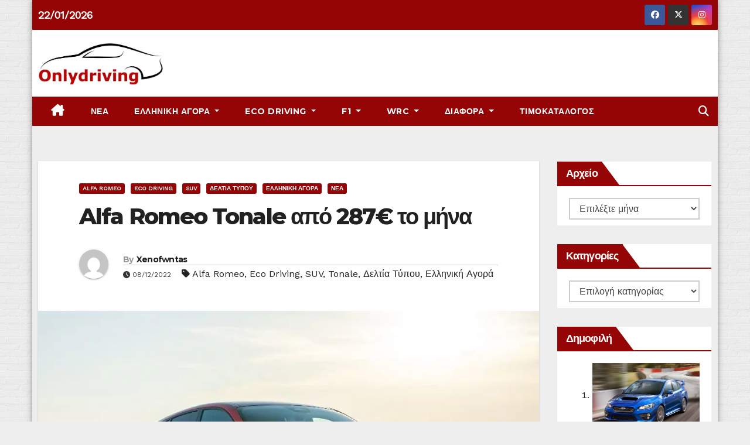

--- FILE ---
content_type: text/html; charset=UTF-8
request_url: https://www.onlydriving.gr/alfa-romeo-tonale-apo-287e-to-mina/
body_size: 49360
content:
<!-- =========================
     Page Breadcrumb   
============================== -->
<!DOCTYPE html>
<html lang="el">
<head>
<meta charset="UTF-8">
<meta name="viewport" content="width=device-width, initial-scale=1">
<!-- Start cookieyes banner -->  <!-- End cookieyes banner -->
<link rel="profile" href="http://gmpg.org/xfn/11">
<style id="jetpack-boost-critical-css">@media all{.swiper{display:block;list-style:none;margin-left:auto;margin-right:auto;overflow:hidden;padding:0;position:relative;z-index:1}.swiper-wrapper{box-sizing:initial;display:flex;height:100%;position:relative;width:100%;z-index:1}.swiper-wrapper{transform:translateZ(0)}.swiper-button-next,.swiper-button-prev{align-items:center;color:#007aff;display:flex;height:44px;justify-content:center;margin-top:-22px;position:absolute;top:50%;width:27px;z-index:10}.swiper-button-next svg,.swiper-button-prev svg{height:100%;-o-object-fit:contain;object-fit:contain;transform-origin:center;width:100%}.swiper-button-prev{left:10px;right:auto}.swiper-button-next:after,.swiper-button-prev:after{font-family:swiper-icons;font-size:44px;font-variant:normal;letter-spacing:0;line-height:1;text-transform:none!important}.swiper-button-prev:after{content:"prev"}.swiper-button-next{left:auto;right:10px}.swiper-button-next:after{content:"next"}.swiper-pagination{position:absolute;text-align:center;transform:translateZ(0);z-index:10}:root{--jp-carousel-primary-color:#fff;--jp-carousel-primary-subtle-color:#999;--jp-carousel-bg-color:#000;--jp-carousel-bg-faded-color:#222;--jp-carousel-border-color:#3a3a3a}.jp-carousel-overlay .swiper-button-next,.jp-carousel-overlay .swiper-button-prev{background-image:none}.jp-carousel-wrap *{line-height:inherit}.jp-carousel-wrap.swiper{height:auto;width:100vw}.jp-carousel-overlay .swiper-button-next,.jp-carousel-overlay .swiper-button-prev{opacity:.5;height:initial;width:initial;padding:20px 40px;background-image:none}.jp-carousel-overlay .swiper-button-next::after,.jp-carousel-overlay .swiper-button-prev::after{content:none}.jp-carousel-overlay .swiper-button-next svg,.jp-carousel-overlay .swiper-button-prev svg{height:30px;width:28px;background:var(--jp-carousel-bg-color);border-radius:4px}.jp-carousel-overlay{font-family:"Helvetica Neue",sans-serif!important;z-index:2147483647;overflow-x:hidden;overflow-y:auto;direction:ltr;position:fixed;top:0;right:0;bottom:0;left:0;background:var(--jp-carousel-bg-color)}.jp-carousel-overlay *{box-sizing:border-box}.jp-carousel-overlay h2::before,.jp-carousel-overlay h3::before{content:none;display:none}.jp-carousel-overlay .swiper .swiper-button-prev{left:0;right:auto}.jp-carousel-overlay .swiper .swiper-button-next{right:0;left:auto}.jp-carousel-container{display:grid;grid-template-rows:1fr 64px;height:100%}.jp-carousel-info{display:flex;flex-direction:column;text-align:left!important;-webkit-font-smoothing:subpixel-antialiased!important;z-index:100;background-color:var(--jp-carousel-bg-color);opacity:1}.jp-carousel-info-footer{position:relative;background-color:var(--jp-carousel-bg-color);height:64px;display:flex;align-items:center;justify-content:space-between;width:100vw}.jp-carousel-info-extra{display:none;background-color:var(--jp-carousel-bg-color);padding:35px;width:100vw;border-top:1px solid var(--jp-carousel-bg-faded-color)}.jp-carousel-title-and-caption{margin-bottom:15px}.jp-carousel-photo-info{left:0!important;width:100%!important}.jp-carousel-comments-wrapper{padding:0;width:100%!important;display:none}.jp-carousel-close-hint{letter-spacing:0!important;position:fixed;top:20px;right:30px;padding:10px;text-align:right;width:45px;height:45px;z-index:15;color:var(--jp-carousel-primary-color)}.jp-carousel-close-hint svg{padding:3px 2px;background:var(--jp-carousel-bg-color);border-radius:4px}.jp-carousel-pagination-container{flex:1;margin:0 15px 0 35px}.jp-carousel-pagination,.jp-swiper-pagination{color:var(--jp-carousel-primary-color);font-size:15px;font-weight:400;white-space:nowrap;display:none;position:static!important}.jp-carousel-pagination-container .swiper-pagination{text-align:left;line-height:8px}.jp-carousel-pagination{padding-left:5px}.jp-carousel-info-footer .jp-carousel-photo-title-container{flex:4;justify-content:center;overflow:hidden;margin:0}.jp-carousel-photo-caption,.jp-carousel-photo-title{background:0 0!important;border:none!important;display:inline-block;font:400 20px/1.3em"Helvetica Neue",sans-serif;line-height:normal;letter-spacing:0!important;margin:0 0 10px 0;padding:0;overflow:hidden;text-shadow:none!important;text-transform:none!important;color:var(--jp-carousel-primary-color)}.jp-carousel-info-footer .jp-carousel-photo-caption{text-align:center;font-size:15px;white-space:nowrap;color:var(--jp-carousel-primary-subtle-color);margin:0;text-overflow:ellipsis}.jp-carousel-photo-title{font-size:32px;margin-bottom:2px}.jp-carousel-photo-description{color:var(--jp-carousel-primary-subtle-color);font-size:16px;margin:25px 0;width:100%;overflow:hidden;overflow-wrap:break-word}.jp-carousel-caption{font-size:14px;font-weight:400;margin:0}.jp-carousel-image-meta{color:var(--jp-carousel-primary-color);font:12px/1.4"Helvetica Neue",sans-serif!important;width:100%;display:none}.jp-carousel-image-meta ul{margin:0!important;padding:0!important;list-style:none!important}a.jp-carousel-image-download{display:inline-block;clear:both;color:var(--jp-carousel-primary-subtle-color);line-height:1;font-weight:400;font-size:14px;text-decoration:none}a.jp-carousel-image-download svg{display:inline-block;vertical-align:middle;margin:0 3px;padding-bottom:2px}.jp-carousel-comments{font:15px/1.7"Helvetica Neue",sans-serif!important;font-weight:400;background:none #fff0;width:100%;bottom:10px;margin-top:20px}#jp-carousel-comment-form{margin:0 0 10px!important;width:100%}textarea#jp-carousel-comment-form-comment-field{background:var(--jp-carousel-bg-faded-color);border:1px solid var(--jp-carousel-border-color);color:var(--jp-carousel-primary-subtle-color);font:16px/1.4"Helvetica Neue",sans-serif!important;width:100%;padding:10px 10px 5px;margin:0;float:none;height:147px;box-shadow:inset 2px 2px 2px rgb(0 0 0/.1);border-radius:3px;overflow:hidden;box-sizing:border-box}textarea#jp-carousel-comment-form-comment-field::-webkit-input-placeholder{color:#555}#jp-carousel-loading-overlay{display:none;position:fixed;top:0;bottom:0;left:0;right:0}#jp-carousel-loading-wrapper{display:flex;align-items:center;justify-content:center;height:100vh;width:100vw}#jp-carousel-library-loading,#jp-carousel-library-loading::after{border-radius:50%;width:40px;height:40px}#jp-carousel-library-loading{float:left;margin:22px 0 0 10px;font-size:10px;position:relative;text-indent:-9999em;border-top:8px solid rgb(255 255 255/.2);border-right:8px solid rgb(255 255 255/.2);border-bottom:8px solid rgb(255 255 255/.2);border-left:8px solid var(--jp-carousel-primary-color);transform:translateZ(0)}#jp-carousel-comment-form-spinner,#jp-carousel-comment-form-spinner::after{border-radius:50%;width:20px;height:20px}#jp-carousel-comment-form-spinner{display:none;float:left;font-size:10px;position:absolute;text-indent:-9999em;border-top:4px solid rgb(255 255 255/.2);border-right:4px solid rgb(255 255 255/.2);border-bottom:4px solid rgb(255 255 255/.2);border-left:4px solid var(--jp-carousel-primary-color);transform:translateZ(0);margin:0 auto;top:calc(50% - 15px);left:0;bottom:0;right:0}.jp-carousel-info-content-wrapper{max-width:800px;margin:auto}#jp-carousel-comment-form-submit-and-info-wrapper{display:none;overflow:hidden;width:100%}#jp-carousel-comment-form-commenting-as input{background:var(--jp-carousel-bg-color);border:1px solid var(--jp-carousel-border-color);color:var(--jp-carousel-primary-subtle-color);font:16px/1.4"Helvetica Neue",sans-serif!important;padding:10px;float:left;box-shadow:inset 2px 2px 2px rgb(0 0 0/.2);border-radius:2px;width:285px}#jp-carousel-comment-form-commenting-as fieldset{float:left;border:none;margin:20px 0 0 0;padding:0;clear:both}#jp-carousel-comment-form-commenting-as label{font:400 13px/1.7"Helvetica Neue",sans-serif!important;margin:0 20px 3px 0;float:left;width:100px}#jp-carousel-comment-form-button-submit{margin-top:20px;margin-left:auto;display:block;border:solid 1px var(--jp-carousel-primary-color);background:var(--jp-carousel-bg-color);border-radius:3px;padding:8px 16px;font-size:14px;color:var(--jp-carousel-primary-color)}#jp-carousel-comment-form-container{margin-bottom:15px;width:100%;margin-top:20px;color:var(--jp-carousel-primary-subtle-color);position:relative;overflow:hidden}#jp-carousel-comment-post-results{display:none;overflow:auto;width:100%}#jp-carousel-comments-loading{font:400 15px/1.7"Helvetica Neue",sans-serif!important;display:none;color:var(--jp-carousel-primary-subtle-color);text-align:left;margin-bottom:20px;width:100%;bottom:10px;margin-top:20px}.jp-carousel-photo-icons-container{flex:1;display:block;text-align:right;margin:0 20px 0 30px;white-space:nowrap}.jp-carousel-icon-btn{padding:16px;text-decoration:none;border:none;background:0 0;display:inline-block;height:64px}.jp-carousel-icon{border:none;display:inline-block;line-height:0;font-weight:400;font-style:normal;border-radius:4px;width:31px;padding:4px 3px 3px}.jp-carousel-icon svg{display:inline-block}.jp-carousel-overlay rect{fill:var(--jp-carousel-primary-color)}.jp-carousel-icon .jp-carousel-has-comments-indicator{display:none;font-size:12px;vertical-align:top;margin-left:-16px;line-height:1;padding:2px 4px;border-radius:4px;background:var(--jp-carousel-primary-color);color:var(--jp-carousel-bg-color);font-weight:400;font-family:"Helvetica Neue",sans-serif!important;position:relative}@media only screen and (max-width:760px){.jp-carousel-overlay .swiper .swiper-button-next,.jp-carousel-overlay .swiper .swiper-button-prev{display:none!important}.jp-carousel-image-meta{float:none!important;width:100%!important;box-sizing:border-box;margin-left:0}.jp-carousel-close-hint{font-size:26px!important;position:fixed!important;top:10px;right:10px}.jp-carousel-wrap{background-color:var(--jp-carousel-bg-color)}.jp-carousel-caption{overflow:visible!important}.jp-carousel-info-footer .jp-carousel-photo-title-container{display:none}.jp-carousel-photo-icons-container{margin:0 10px 0 0;white-space:nowrap}.jp-carousel-icon-btn{padding-left:20px}.jp-carousel-pagination{padding-left:5px}.jp-carousel-pagination-container{margin-left:25px}#jp-carousel-comment-form-commenting-as fieldset,#jp-carousel-comment-form-commenting-as input{width:100%;float:none}}.mailpoet_form_loading{display:none;text-align:center;width:30px}.mailpoet_form_loading>span{background-color:#5b5b5b;border-radius:100%;display:inline-block;height:5px;width:5px}.mailpoet_form_loading .mailpoet_bounce2{margin:0 7px}.mailpoet_form_popup_overlay{background-color:#000;display:none;height:100%;left:0;margin:0;max-width:100%!important;opacity:.7;position:fixed;top:0;width:100%!important;z-index:100000}}@media all{#jp-relatedposts{display:none;padding-top:1em;margin:1em 0;position:relative;clear:both}.jp-relatedposts::after{content:"";display:block;clear:both}#jp-relatedposts h3.jp-relatedposts-headline{margin:0 0 1em 0;display:inline-block;float:left;font-size:9pt;font-weight:700;font-family:inherit}#jp-relatedposts h3.jp-relatedposts-headline em::before{content:"";display:block;width:100%;min-width:30px;border-top:1px solid rgb(0 0 0/.2);margin-bottom:1em}#jp-relatedposts h3.jp-relatedposts-headline em{font-style:normal;font-weight:700}*,::after,::before{box-sizing:border-box}html{font-family:sans-serif;line-height:1.15;-webkit-text-size-adjust:100%}article,aside,header,main,nav{display:block}body{margin:0;font-family:-apple-system,BlinkMacSystemFont,"Segoe UI",Roboto,"Helvetica Neue",Arial,"Noto Sans",sans-serif,"Apple Color Emoji","Segoe UI Emoji","Segoe UI Symbol","Noto Color Emoji";font-size:1rem;font-weight:400;line-height:1.5;color:#212529;text-align:left;background-color:#fff}h1,h2,h3,h4,h6{margin-top:0;margin-bottom:.5rem}p{margin-top:0;margin-bottom:1rem}ol,ul{margin-top:0;margin-bottom:1rem}ul ul{margin-bottom:0}a{text-decoration:none;background-color:#fff0}img{vertical-align:middle;border-style:none}svg{overflow:hidden;vertical-align:middle}label{display:inline-block;margin-bottom:.5rem}button{border-radius:0}button,input,select,textarea{margin:0;font-family:inherit;font-size:inherit;line-height:inherit}button,input{overflow:visible}button,select{text-transform:none}select{word-wrap:normal}[type=button],[type=submit],button{-webkit-appearance:button}textarea{overflow:auto;resize:vertical}fieldset{min-width:0;padding:0;margin:0;border:0}[type=search]{outline-offset:-2px;-webkit-appearance:none}h1,h2,h3,h4,h6{margin-bottom:.5rem;font-weight:500;line-height:1.2}h1{font-size:2.5rem}h2{font-size:2rem}h3{font-size:1.75rem}h4{font-size:1.5rem}h6{font-size:1rem}.small{font-size:80%;font-weight:400}.img-fluid{max-width:100%;height:auto}.container-fluid{width:100%;padding-right:15px;padding-left:15px;margin-right:auto;margin-left:auto}.row{display:-ms-flexbox;display:flex;-ms-flex-wrap:wrap;flex-wrap:wrap;margin-right:-15px;margin-left:-15px}.col-lg-3,.col-lg-9,.col-md-4,.col-md-6,.col-md-8{position:relative;width:100%;padding-right:15px;padding-left:15px}@media (min-width:768px){.col-md-4{-ms-flex:0 0 33.333333%;flex:0 0 33.333333%;max-width:33.333333%}.col-md-6{-ms-flex:0 0 50%;flex:0 0 50%;max-width:50%}.col-md-8{-ms-flex:0 0 66.666667%;flex:0 0 66.666667%;max-width:66.666667%}}@media (min-width:992px){.col-lg-3{-ms-flex:0 0 25%;flex:0 0 25%;max-width:25%}.col-lg-9{-ms-flex:0 0 75%;flex:0 0 75%;max-width:75%}}.form-control{display:block;width:100%;height:calc(1.5em + .75rem + 2px);padding:.375rem .75rem;font-size:1rem;font-weight:400;line-height:1.5;color:#495057;background-color:#fff;background-clip:padding-box;border:1px solid #ced4da;border-radius:.25rem}.form-control::-webkit-input-placeholder{color:#6c757d;opacity:1}.form-control::-moz-placeholder{color:#6c757d;opacity:1}.form-control:-ms-input-placeholder{color:#6c757d;opacity:1}.form-control::-ms-input-placeholder{color:#6c757d;opacity:1}.form-control::placeholder{color:#6c757d;opacity:1}.btn{display:inline-block;font-weight:400;color:#212529;text-align:center;vertical-align:middle;background-color:#fff0;border:1px solid #fff0;padding:.375rem .75rem;font-size:1rem;line-height:1.5;border-radius:.25rem}.collapse:not(.show){display:none}.dropdown{position:relative}.dropdown-toggle{white-space:nowrap}.dropdown-toggle::after{display:inline-block;margin-left:.255em;vertical-align:.255em;content:"";border-top:.3em solid;border-right:.3em solid #fff0;border-bottom:0;border-left:.3em solid #fff0}.dropdown-menu{position:absolute;top:100%;left:0;z-index:1000;display:none;float:left;min-width:10rem;padding:.5rem 0;margin:.125rem 0 0;font-size:1rem;color:#212529;text-align:left;list-style:none;background-color:#fff;background-clip:padding-box;border:1px solid rgb(0 0 0/.15);border-radius:.25rem}.dropdown-item{display:block;width:100%;padding:.25rem 1.5rem;clear:both;font-weight:400;color:#212529;text-align:inherit;white-space:nowrap;background-color:#fff0;border:0}.input-group{position:relative;display:-ms-flexbox;display:flex;-ms-flex-wrap:wrap;flex-wrap:wrap;-ms-flex-align:stretch;align-items:stretch;width:100%}.input-group>.form-control{position:relative;-ms-flex:1 1 0%;flex:1 1 0%;min-width:0;margin-bottom:0}.input-group>.form-control:not(:last-child){border-top-right-radius:0;border-bottom-right-radius:0}.nav{display:-ms-flexbox;display:flex;-ms-flex-wrap:wrap;flex-wrap:wrap;padding-left:0;margin-bottom:0;list-style:none}.nav-link{display:block;padding:.5rem 1rem}.navbar{position:relative;display:-ms-flexbox;display:flex;-ms-flex-wrap:wrap;flex-wrap:wrap;-ms-flex-align:center;align-items:center;-ms-flex-pack:justify;justify-content:space-between;padding:.5rem 1rem}.navbar .container-fluid{display:-ms-flexbox;display:flex;-ms-flex-wrap:wrap;flex-wrap:wrap;-ms-flex-align:center;align-items:center;-ms-flex-pack:justify;justify-content:space-between}.navbar-brand{display:inline-block;padding-top:.3125rem;padding-bottom:.3125rem;margin-right:1rem;font-size:1.25rem;line-height:inherit;white-space:nowrap}.navbar-nav{display:-ms-flexbox;display:flex;-ms-flex-direction:column;flex-direction:column;padding-left:0;margin-bottom:0;list-style:none}.navbar-nav .nav-link{padding-right:0;padding-left:0}.navbar-nav .dropdown-menu{position:static;float:none}.navbar-collapse{-ms-flex-preferred-size:100%;flex-basis:100%;-ms-flex-positive:1;flex-grow:1;-ms-flex-align:center;align-items:center}.navbar-toggler{padding:.25rem .75rem;font-size:1.25rem;line-height:1;background-color:#fff0;border:1px solid #fff0;border-radius:.25rem}@media (max-width:991.98px){.navbar-expand-lg>.container-fluid{padding-right:0;padding-left:0}}@media (min-width:992px){.navbar-expand-lg{-ms-flex-flow:row nowrap;flex-flow:row nowrap;-ms-flex-pack:start;justify-content:flex-start}.navbar-expand-lg .navbar-nav{-ms-flex-direction:row;flex-direction:row}.navbar-expand-lg .navbar-nav .dropdown-menu{position:absolute}.navbar-expand-lg .navbar-nav .nav-link{padding-right:.5rem;padding-left:.5rem}.navbar-expand-lg>.container-fluid{-ms-flex-wrap:nowrap;flex-wrap:nowrap}.navbar-expand-lg .navbar-collapse{display:-ms-flexbox!important;display:flex!important;-ms-flex-preferred-size:auto;flex-basis:auto}.navbar-expand-lg .navbar-toggler{display:none}}.media{display:-ms-flexbox;display:flex;-ms-flex-align:start;align-items:flex-start}.media-body{-ms-flex:1;flex:1}.clearfix::after{display:block;clear:both;content:""}.justify-content-center{-ms-flex-pack:center!important;justify-content:center!important}.align-items-center{-ms-flex-align:center!important;align-items:center!important}@media (min-width:768px){.justify-content-md-end{-ms-flex-pack:end!important;justify-content:flex-end!important}}.position-relative{position:relative!important}.my-2{margin-top:.5rem!important}.my-2{margin-bottom:.5rem!important}.pl-3{padding-left:1rem!important}.mx-auto{margin-right:auto!important}.ml-auto,.mx-auto{margin-left:auto!important}@media (min-width:992px){.my-lg-0{margin-top:0!important}.my-lg-0{margin-bottom:0!important}}.text-left{text-align:left!important}.burger{position:relative;display:block;z-index:12;width:1.75rem;height:1rem;border:none;outline:0;background:0 0;visibility:visible;transform:rotate(0)}.burger-line{position:absolute;display:block;right:0;width:100%;height:2px;border:none;outline:0;opacity:1;transform:rotate(0);background-color:#fff}.burger-line:nth-child(3){top:1rem}.burger-line:first-child{top:0}.burger-line:nth-child(2){top:.5rem}.mg-head-detail ul li{position:relative}.mg-head-detail{padding:8px 0}.mg-head-detail .info-left{display:block;float:left;margin:0;padding:0}.mg-head-detail .info-left li{display:inline-block;margin-right:15px;padding:0;line-height:35px}.info-right{display:flex;flex-wrap:wrap;margin:0;padding:0}.info-right li{display:inline-flex;margin-right:5px;padding:0;line-height:35px}.info-right li:last-child{margin-right:0}.mg-head-detail .info-right li a{font-size:13px}.mg-head-detail .info-right i{font-size:14px;padding-right:10px}.navbar-wp .dropdown-menu.searchinner{left:inherit!important;right:0!important;padding:10px;min-width:250px}.navbar-wp .dropdown-menu.searchinner .btn{border:medium none;border-radius:0 4px 4px 0;height:40px;line-height:25px;padding:5px 15px}.mg-nav-widget-area{padding-bottom:0}.mg-menu-full{position:relative}.mg-headwidget .navbar-wp{position:inherit;left:0;right:0;top:0;margin:0;z-index:999;border-radius:0}.mg-headwidget .navbar-wp .navbar-nav>li>a{padding:10px 22px;font-size:14px;text-transform:uppercase;font-family:Montserrat,sans-serif}.navbar-wp .navbar-nav>li>a.homebtn{position:relative}.navbar-wp .navbar-nav>li>a.homebtn span{font-size:18px;line-height:.98}button.navbar-toggler{padding:.5rem .75rem;margin-top:.5rem;margin-bottom:.5rem;box-shadow:none}.mg-nav-widget-area-back{background-image:url(https://www.onlydriving.gr/wp-content/themes/newsup-pro/images/head-back.jpg);background-size:cover;background-repeat:no-repeat}.mg-nav-widget-area-back .inner{background:rgb(0 34 133/.4);width:100%;padding:20px 0}.mg-headwidget .navbar-brand{padding:0}.navbar-wp{margin:0;padding:0;border:none;border-radius:0;z-index:1000}.navbar-brand{font-size:26px;height:auto;line-height:25px;margin-right:50px;padding:15px 0;text-shadow:2px 2px 1px rgb(150 150 183/.18);display:inherit}.navbar-wp .navbar-nav>li>a{padding:30px 16px;margin-right:0;font-size:16px;letter-spacing:.5px;margin-bottom:0;font-weight:600;text-transform:capitalize;display:block}.navbar-wp .dropdown-menu{border-radius:0;padding:0;border:none}.navbar-wp .dropdown-menu>li>a{padding:12px 15px;font-size:12px;display:block;font-weight:400;text-transform:uppercase}.mg-search-box{margin-right:5px}.msearch{color:#fff}.mg-search-box .dropdown-toggle::after{display:none}.m-header{display:none}.desk-header{display:flex}.mobilehomebtn{display:none;width:30px;text-align:center;line-height:30px;height:30px;font-size:18px}body{padding:0;margin:0;font-family:"Work Sans",sans-serif;font-size:16px;-webkit-font-smoothing:antialiased;font-weight:400;line-height:30px;word-wrap:break-word}.boxed{width:1170px;margin:0 auto;position:relative;box-shadow:0 0 10px 0 rgb(48 48 48/.5)}.boxed .container-fluid{padding-right:10px;padding-left:10px}.container-fluid{padding-right:50px;padding-left:50px}select{background-clip:padding-box;background-color:#fff;border:2px solid #ccc;border-radius:0;color:#444;display:block;font-weight:400;overflow:hidden;padding:6px 12px;position:relative;text-decoration:none;white-space:nowrap;width:100%}input[type=email],input[type=text],textarea{border-radius:0;margin-bottom:20px;box-shadow:inherit;padding:6px 12px;line-height:40px;border-width:2px;border-style:solid;width:100%}button,input[type=submit]{padding:5px 35px;line-height:30px;border-radius:4px;font-weight:700;font-size:14px;border-width:1px;border-style:solid;box-shadow:0 2px 2px 0 rgb(0 0 0/.14),0 3px 1px -2px rgb(0 0 0/.2),0 1px 5px 0 rgb(0 0 0/.12)}.form-control{border-radius:0;margin-bottom:20px;box-shadow:inherit;padding:6px 12px;line-height:40px;border-width:2px;border-style:solid;height:40px}.avatar{border-radius:50px}#content{padding-top:60px;padding-bottom:60px}.swiper .swiper-button-next,.swiper .swiper-button-prev{width:35px;height:35px;font-size:24px;line-height:35px;opacity:0;border-radius:2px;text-align:center;border-width:1px;border-style:solid;box-shadow:0 2px 2px 0 rgb(0 0 0/.14),0 3px 1px -2px rgb(0 0 0/.2),0 1px 5px 0 rgb(0 0 0/.12)}.swiper .swiper-button-next:after,.swiper .swiper-button-prev:after{font-size:24px;font-weight:700}h1{font-size:34px;line-height:1.3}h2{font-size:32px;line-height:1.3}h3{font-size:28px;line-height:1.3}h4{font-size:24px;line-height:1.3}h6{font-size:16px;line-height:1.3}h1,h2,h3,h4,h6{font-weight:700;font-family:Montserrat,sans-serif;letter-spacing:-.05em;margin:0 0 1.4rem}img{height:auto;max-width:100%}.btn{padding:10px 35px;line-height:30px;overflow:hidden;position:relative;border-radius:4px;font-weight:700;display:inline-block;border-width:2px;border-style:solid}.mg-blog-category a{display:inline-block;font-size:10px;padding:4px 6px;line-height:10px;text-transform:uppercase;font-weight:700;border-radius:3px;margin-right:5px}.back-img{background-color:#333;background-position:50% 50%!important;background-repeat:no-repeat!important;position:relative;background-size:cover!important;overflow:hidden}.mg-blog-post-box{margin-bottom:50px;padding:0;box-shadow:0 1px 3px rgb(0 0 0/.15);background:#fff}.mg-blog-post-box .mg-blog-category{margin-bottom:10px}.mg-blog-post-box .small{font-size:16px;line-height:25px;font-weight:400;padding:20px}.mg-blog-post-box .small.single{line-height:30px;padding:40px;font-size:16px}.mg-blog-post-box .small>p{margin-bottom:20px;word-break:break-word}.mg-blog-thumb{position:relative;width:100%;margin-bottom:22px;float:left;min-height:45px}.mg-blog-thumb img{position:relative;max-width:100%;float:left;height:auto;border-radius:0}.mg-blog-date{padding:0;font-size:12px;margin-right:14px;font-weight:500;text-transform:uppercase}.mg-blog-category{margin:0;width:auto}.mg-blog-category a{display:inline-block;font-size:10px;padding:4px 6px;line-height:10px;font-weight:700;border-radius:3px;margin-right:5px;text-transform:uppercase}.mg-blog-post-box .mg-header{padding:30px 70px}.mg-blog-post-box .mg-header h1{font-size:38px;font-weight:800}.mg-blog-post-box .mg-header h4{font-size:14px;font-weight:700;border-bottom:1px solid #ccc;margin-bottom:0}.mg-blog-post-box .mg-header .mg-author-pic img{width:50px;height:50px}.mg-blog-post-box .mg-header .mg-info-author-block{border:none;box-shadow:inherit;margin:0;padding:10px 0}.mg-blog-post-box.single .mg-blog-thumb img{float:unset}.mg-info-author-block{margin-bottom:30px;margin-top:-20px;padding:20px 40px;box-shadow:0 1px 3px rgb(0 0 0/.15);align-items:center}.mg-info-author-block h4{font-size:24px;font-weight:700;margin-bottom:0}.mg-info-author-block h4 span{padding-right:5px}.mg-info-author-block .mg-author-pic img{margin:0 25px 15px 0;float:left;border-radius:50%;box-shadow:0 2px 2px 0 rgb(0 0 0/.14),0 3px 1px -2px rgb(0 0 0/.2),0 1px 5px 0 rgb(0 0 0/.12);width:80px;height:80px}.mg-blog-post-box .title{overflow-y:hidden}.mg-blog-post-box .title{max-height:100%}.mg-social .icon-soci{display:inline-flex;justify-content:center;align-items:center}.mg-sidebar .mg-widget{margin-bottom:30px;padding:0 20px 10px;border-radius:0;border-width:1px;border-style:solid;overflow:hidden}.mg-wid-title{font-weight:700;border-width:0 0 2px 0;border-style:solid;margin:0-20px 20px -20px;position:relative;padding:0}.mg-sidebar .mg-widget .wtitle{font-size:18px;line-height:40px;font-weight:600;margin:0;padding:0 8px 0 15px;position:relative;width:auto;height:40px;text-transform:capitalize;display:inline-block}.mg-sidebar .mg-widget .wtitle::before{width:0;position:absolute;right:-29px;top:0;height:0;border-style:solid;border-width:40px 0 0 30px;content:""}.mg-social{padding:0;margin:0}.mg-social li{display:inline-flex!important;margin-right:5px;border-bottom:none!important}.mg-social li span.icon-soci{display:inline-block;float:left;height:35px;line-height:35px;margin:0;text-align:center;width:35px;border-radius:3px}.mg-social li span.icon-soci i{font-size:14px;padding:0}.ta_upscr{bottom:2%;display:none;height:40px;opacity:1;overflow:hidden;position:fixed;right:10px;text-align:center;width:40px;z-index:9999;border-radius:3px;border-width:2px;border-style:solid;box-shadow:0 2px 2px 0 rgb(0 0 0/.14),0 3px 1px -2px rgb(0 0 0/.2),0 1px 5px 0 rgb(0 0 0/.12)}.ta_upscr i{font-size:16px;line-height:40px}@media (min-width:768px){.sidebar-sticky{position:sticky;align-self:flex-start;top:0}}@media (min-width:768px) and (max-width:991px){.navbar-header{float:none}.mg-blog-date{margin-right:5px}}@media (max-width:991.98px){.m-header{width:100%;padding-right:15px;padding-left:15px;display:flex;justify-content:space-between}.desk-header{display:none}}@media only screen and (min-width:320px) and (max-width:480px){.mg-head-detail .info-left{float:none;text-align:center;margin:0;float:none}.mg-head-detail .info-right{float:none;text-align:center;margin:0;float:none}.navbar-wp .mg-search-box{float:left}}@media (max-width:991.98px){.m-header{width:100%;padding-right:15px;padding-left:15px}.mobilehomebtn{display:block}}@media screen and (min-width:240px) and (max-width:1179px){.boxed{width:auto}.container-fluid{padding-right:15px;padding-left:15px}}@media screen and (min-width:240px) and (max-width:767.98px){.navbar-brand{margin-right:unset}.mg-blog-post-box .mg-header{padding:30px 10px}.mg-sidebar{margin:20px 0 0 0}.text-xs{text-align:center}.text-center-xs{text-align:center}.col-md-4{margin-bottom:15px}.mg-head-detail .info-left{float:none}.mg-head-detail .info-right{padding:0 0 10px}.mg-head-detail .info-right li{margin-top:5px}}@media (max-width:767.98px){#content.single-class .sidebar-right{max-width:100%!important}#content.single-class .content-right{max-width:calc((1130px - 400px))!important}}@media (max-width:575.98px){.ta_upscr{right:45px}.mg-sidebar .mg-widget .wtitle::before{right:-1.861rem}.mg-head-detail .row{justify-content:center}}.screen-reader-text{border:0;clip:rect(1px,1px,1px,1px);clip-path:inset(50%);height:1px;margin:-1px;overflow:hidden;padding:0;position:absolute!important;width:1px;word-wrap:normal!important}.mobilehomebtn{width:30px;line-height:30px;height:30px}.fa-brands,.fa-solid,.fab,.fas{-moz-osx-font-smoothing:grayscale;-webkit-font-smoothing:antialiased;display:var(--fa-display,inline-block);font-style:normal;font-variant:normal;line-height:1;text-rendering:auto}.fa-solid,.fas{font-family:"Font Awesome 6 Free"}.fa-brands,.fab{font-family:"Font Awesome 6 Brands"}.fa-house-chimney:before{content:""}.fa-tag:before{content:""}.fa-clock:before{content:""}.fa-home:before{content:""}.fa-search:before{content:""}.fa-angle-up:before{content:""}@font-face{font-family:"Font Awesome 6 Brands";font-style:normal;font-weight:400;font-display:block}.fa-brands,.fab{font-weight:400}.fa-x-twitter:before{content:""}.fa-instagram:before{content:""}.fa-facebook:before{content:""}@font-face{font-family:"Font Awesome 6 Free";font-style:normal;font-weight:400;font-display:block}@font-face{font-family:"Font Awesome 6 Free";font-style:normal;font-weight:900;font-display:block}.fa-solid,.fas{font-weight:900}:root{--swiper-theme-color:#007aff}.swiper{margin-left:auto;margin-right:auto;position:relative;overflow:hidden;list-style:none;padding:0;z-index:1}.swiper-wrapper{position:relative;width:100%;height:100%;z-index:1;display:flex;box-sizing:content-box}.swiper-wrapper{transform:translate3d(0,0,0)}:root{--swiper-navigation-size:44px}.swiper-button-next,.swiper-button-prev{position:absolute;top:50%;width:calc(var(--swiper-navigation-size)/44*27);height:var(--swiper-navigation-size);margin-top:calc(0px - (var(--swiper-navigation-size)/ 2));z-index:10;display:flex;align-items:center;justify-content:center;color:var(--swiper-navigation-color,var(--swiper-theme-color))}.swiper-button-next:after,.swiper-button-prev:after{font-family:swiper-icons;font-size:var(--swiper-navigation-size);text-transform:none!important;letter-spacing:0;font-variant:initial;line-height:1}.swiper-button-prev{left:10px;right:auto}.swiper-button-prev:after{content:"prev"}.swiper-button-next{right:10px;left:auto}.swiper-button-next:after{content:"next"}.swiper-pagination{position:absolute;text-align:center;transform:translate3d(0,0,0);z-index:10}.navbar-nav:not([data-sm-skip]) .dropdown-item{white-space:normal}@media (max-width:991px){.mg-headwidget .navbar-wp .navbar-nav>li>a.nav-link{padding:13px 8px;display:block;border-bottom:1px solid rgb(225 225 225/.4)}.dropdown-menu{border:inherit}}}@media all{.mailpoet_form_loading{display:none;text-align:center;width:30px}.mailpoet_form_loading>span{background-color:#5b5b5b;border-radius:100%;display:inline-block;height:5px;width:5px}.mailpoet_form_loading .mailpoet_bounce2{margin:0 7px}.mailpoet_form_popup_overlay{background-color:#000;display:none;height:100%;left:0;margin:0;max-width:100%!important;opacity:.7;position:fixed;top:0;width:100%!important;z-index:100000}}</style><style type="text/css">/*==================== Top Bar color ====================*/

:root {
  --pri-color: #960505;
  --secondary-color: #960505cc; 
 }

 .wrapper {
    background: #eee;
}
/*==================== Top Bar color ====================*/
.mg-head-detail ul li ul {
	background: var(--secondary-color);
}
.mg-head-detail ul li ul li:hover {
	background: var(--pri-color);
}
.mg-head-detail ul li ul li a.dropdown-item {
	background-color: unset;
	color: #fff !important;
}
.mg-trhead .mg-head-detail .info-left li a , .mg-trhead .mg-head-detail li a i, .mg-trhead .mg-head-detail .info-right li a {
	color: #fff;
}
.vid_btn i{
	color: var(--pri-color);
}
.mg-trhead .mg-head-detail li a i {
	color: var(--pri-color);
}
.mg-head-detail .info-left li span.time, .heacent span.time {
	background: #fff;
	color: var(--pri-color);
}
.mg-headwidget.light .info-left li span.time, .mg-standhead .info-left li span.time {
	background: var(--pri-color);
	color: #fff;
}
.mg-trhead .mg-head-detail .info-right li a i {
	color: var(--pri-color);
}
.mg-trhead.conte .mg-head-detail .mg-social li a, .mg-trhead.conte .mg-head-detail .mg-social li a i {
	color: #fff;
}
.mg-trhead.conte .mg-head-detail .mg-social li a:hover i, .mg-trhead.conte .mg-head-detail .mg-social li a i:hover {
	color: var(--pri-color);
}
.mg-headwidget .mg-head-detail {
	background: var(--secondary-color);
}
.mg-head-detail .info-left li, .mg-headwidget .mg-head-detail .info-left li a , .mg-headwidget .mg-head-detail li a i, .mg-headwidget .mg-head-detail .info-right li a {
	color: #fff;
}
.mg-headwidget .mg-head-detail .info-right li a:hover, .mg-headwidget .mg-head-detail .info-right li a:focus {
	color: var(--pri-color);
}
.mg-headwidget .mg-head-detail li a i {
	color: #fff;
}
.mg-headwidget .mg-head-detail .info-right li a i {
	color: #fff;
}

.mg-headwidget .trans {
	background: rgba(0, 0, 0, 0.0);
}
.mg-headwidget.trans .mg-head-detail {
	background: rgba(0, 0, 0, 0.0);
	border-color: rgba(255, 255, 255, 0.1);
}
.mg-headwidget.trans .mg-head-detail .info-left li a , .mg-headwidget.trans .mg-head-detail li a i, .mg-headwidget.trans .mg-head-detail .info-right li a {
	color: #fff;
}
.mg-headwidget.trans .navbar-wp {
    background: rgba(0, 0, 0, 0.7);
}
.mg-headwidget.center .navbar-wp {
    background: var(--pri-color);
}
/*==================== center Top Bar color ====================*/
.header-center .mg-head-detail {
	background: #fff;
	border-color: rgba(230, 230, 230, 0.7);
}
.header-center .mg-head-detail .info-left li a , .header-center .mg-head-detail li a i, .header-center .mg-head-detail .info-right li a {
	color: #222;
}
.header-center .mg-head-detail li a i {
	color: #222;
}
.header-center .mg-head-detail .info-right li a i {
	color: #222;
}

.site-title a, .site-description {color: #fff;}
.site-title-footer a, .site-description-footer {color: #fff;}
.site-title-footer a:hover, .site-title a:hover{
	color: var(--pri-color);
}
/*==================== standard Top Bar color ====================*/
.mg-standard .mg-head-detail {
	background: #222;
}
.mg-standard .mg-head-detail .info-left li a , .mg-standard .mg-head-detail li a i, .mg-standard .mg-head-detail .info-right li a {
	color: #fff;
}
.mg-standard .mg-head-detail li a i {
	color: #fff;
}
.mg-standard .mg-head-detail .info-right li a i {
	color: #fff;
}
.mg-standard .mg-head-detail .info-right li a:hover i {
	color: var(--pri-color);
}
/*==================== standhead Top Bar color ====================*/
.mg-standhead .mg-head-detail {
	background: #fff;
}
.mg-standhead .mg-head-detail .info-left li, .mg-standhead .mg-head-detail .info-left li a {
	color: var(--pri-color);
}
.mg-standhead .btn-theme.quote {
    background: #f4f7fc;
    border-color: #f4f7fc;;
    color: #000;
}
.mg-standhead .mg-search-box a {
	color: #fff;
}
.mg-standhead .mg-search-box a:hover, .mg-standhead .mg-search-box a:focus {
    color: rgba(255,255,255,0.6);
}
/*=== navbar Header colors ===*/
.mg-headwidget .navbar-wp {
	background: var(--secondary-color);
}
.mg-headwidget .navbar-header .navbar-brand {
	color: #222;
}
.header-widget .mg-header-box-icon i {
    color: var(--pri-color);
}
.header-widget .mg-header-box .mg-social li span.icon-soci a {
    color: #999;
}
.header-widget .mg-header-box .mg-social span.icon-soci:hover a, .header-widget .mg-header-box .mg-social span.icon-soci:focus a {
    color: var(--pri-color);
}
.mg-headwidget .navbar-wp .navbar-nav > li> a {
	color: rgba(255,255,255,0.71);
}
.mg-headwidget .navbar-wp .navbar-nav > li > a:hover, .mg-headwidget .navbar-wp .navbar-nav > li > a:focus, .mg-headwidget .navbar-wp .navbar-nav > .current_page_item > a, .mg-headwidget .navbar-wp .navbar-nav > .active > a:hover, .mg-headwidget .navbar-wp .navbar-nav > .active > a:focus {
	color: #fff;
	background: var(--pri-color);
}
.mg-headwidget span.navbar-toggler-icon {
    color: #fff;
    background-color: transparent;
    /* line-height: 28px; */
}
.navbar-toggler .close {
	color: #fff;
}
.mg-headwidget .mg-search-box a {
	color: rgba(255,255,255,0.71);
}
.mg-headwidget .mg-search-box a:hover, .mg-headwidget .mg-search-box a:focus {
	color: #fff;
}
.mg-headwidget.trans .mg-head-detail .mg-social i {
    color: #fff;
}
.mg-headwidget.trans .mg-header-box-info h4, .mg-headwidget.trans .mg-header-box-info p {
	color: #fff;
}
.mg-headwidget.light .mg-head-detail{
	background: #fff;
	border-color: #eee;
}
.mg-headwidget.light .info-left li {
	color: #848582;
}
.mg-headwidget.light .mg-nav-widget-area-back .inner {
	background: #fff;
}
/* .mg-headwidget.light .site-title a, .mg-headwidget.light .site-description {
	color: #000;
} */
.mg-headwidget.light .mg-search-box a {
	color: rgba(255,255,255,0.71);
}
.mg-headwidget.light .mg-search-box a:hover, .mg-headwidget.light .mg-search-box a:focus {
	color: #fff;
}
/*==================== Theme Menu ====================*/
/*=== navbar Header colors ===*/
.mg-standard .navbar-wp {
	background: #fff;
}
.mg-standard .navbar-header .navbar-brand {
	color: #222;
}
.mg-standard .navbar-wp .navbar-nav > li > a {
	color: #222;
}
.mg-standard .navbar-wp .navbar-nav > li > a:hover, .mg-standard .navbar-wp .navbar-nav > li > a:focus, .mg-standard .navbar-wp .navbar-nav > .active > a, .mg-standard .navbar-wp .navbar-nav > .active > a:hover, .mg-standard .navbar-wp .navbar-nav > .active > a:focus {
	color: var(--pri-color);
}
/*=== navbar Header colors ===*/
.mg-standhead .navbar-wp {
	background: var(--pri-color);
}
.mg-standhead .navbar-header .navbar-brand {
	color: #222;
}
/*=== navbar hover colors ===*/
.mg-standhead .navbar-wp .navbar-nav > li > a {
	color: #fff;
}
.mg-standhead .navbar-wp .navbar-nav > li > a:hover, .mg-standhead .navbar-wp .navbar-nav > li > a:focus, .mg-standhead .navbar-wp .navbar-nav > .active > a, .mg-standhead .navbar-wp .navbar-nav > .active > a:hover, .mg-standhead .navbar-wp .navbar-nav > .active > a:focus {
	color: rgba(255,255,255,0.6);
}
.mg-standhead .navbar-wp .navbar-nav > .open > a, .mg-standhead .navbar-wp .navbar-nav > .open > a:hover, .mg-standhead .navbar-wp .navbar-nav > .open > a:focus {
	color: rgba(255,255,255,0.6);
	border-color: rgba(255,255,255,0.6);
}
.mg-standhead .navbar-default .navbar-toggle .icon-bar {
	background: #fff;
}
/*=== navbar transparent colors ===*/ 
.mg-trhead .navbar-wp {
	background: transparent;
}
.mg-trhead .navbar-header .navbar-brand {
	color: #fff;
}
/*=== navbar hover colors ===*/
.mg-trhead .navbar-wp .navbar-nav > li > a {
	color: #fff;
}
.mg-trhead .navbar-wp .navbar-nav > li > a:hover, .mg-trhead .navbar-wp .navbar-nav > li > a:focus, .mg-trhead .navbar-wp .navbar-nav > .active > a, .mg-trhead .navbar-wp .navbar-nav > .active > a:hover, .mg-trhead .navbar-wp .navbar-nav > .active > a:focus {
	color: var(--pri-color);
}
.mg-trhead .navbar-wp .navbar-nav > .open > a, .mg-trhead .navbar-wp .navbar-nav > .open > a:hover, .mg-trhead .navbar-wp .navbar-nav > .open > a:focus {
	color: var(--pri-color);
	border-color: var(--pri-color);
}
.mg-trhead .navbar-default .navbar-toggle .icon-bar {
	background: #fff;
}
/*=== navbar transparent contenar colors ===*/ 
.mg-trhead.conte .navbar-wp {
	background: rgba(0, 0, 0, 0.40);
}
.mg-trhead.conte .navbar-wp .navbar-nav > li > a {
	color: #fff;
}
.mg-trhead.conte .is-sticky .navbar-wp, .mg-trhead.conte .mg-main-nav {
	background: rgba(0, 0, 0, 0.0);
}
.mg-trhead.conte > .is-sticky .mg-main-nav {
	background: rgba(0, 0, 0, 0.65);
}
/*=== navbar center colors ===*/ 
.header-center .navbar-wp {
	background: #fff;
	border-color: rgba(230, 230, 230, 0.7);
}
.header-center .navbar-brand {
	color: #222;
}
.header-center .navbar-brand span.site-description {
	color: #8f9294;
}
.header-center .navbar-nav > li > a {
	color: #222;
}
.header-center .navbar-wp .navbar-nav > li > a:hover, .header-center .navbar-wp .navbar-nav > li > a:focus, .header-center .navbar-wp .navbar-nav > .active > a, .header-center .navbar-wp .navbar-nav > .active > a:hover, .header-center .navbar-wp .navbar-nav > .active > a:focus {
	color: var(--pri-color);
}
.header-center .navbar-wp .navbar-nav > .open > a, .header-center .navbar-wp .navbar-nav > .open > a:hover, .header-center .navbar-wp .navbar-nav > .open > a:focus {
	color: var(--pri-color);
	border-color: var(--pri-color);
}

/**Category Color **/
a.newsup-categories.category-color-1{background: var(--pri-color);}
a.newsup-categories.category-color-2{background: #feb236;}
a.newsup-categories.category-color-3{background: #622569;}
a.newsup-categories.category-color-4{background: #82b74b;}
/*=== navbar dropdown colors ===*/ 
.navbar-wp .dropdown-menu {
	background: #1f2024;
}
.navbar-wp .dropdown-menu > li > a {
	background: #1f2024;
	color: #fff;
}
.navbar-wp .dropdown-menu > .active > a, .navbar-wp .dropdown-menu > .active > a:hover, .navbar-wp .dropdown-menu > .active > a:focus {
	background: var(--pri-color);
	color: #fff;
}
.navbar-wp .dropdown-menu > li > a:hover {
	background: var(--pri-color);
}
.navbar-wp .navbar-nav > .disabled > a, .navbar-wp .navbar-nav > .disabled > a:hover, .navbar-wp .navbar-nav > .disabled > a:focus {
	color: #ccc;
}
.mg-search-box .searchinner .btn {
	background: var(--pri-color);
	border-color: var(--pri-color);
	color: #fff;
}
.mg-search-box .searchinner .btn:hover, .mg-search-box .searchinner .btn:focus {
	background: var(--secondary-color);
	border-color: var(--secondary-color);
	color: #fff;
}
.mobilehomebtn, .m-header .mobilehomebtn {
    background: var(--pri-color);
    color: #fff;
}
.mobilehomebtn:hover, .mobilehomebtn:focus {
    /* background: #fff; */
}
/*=== navbar drop down hover color ===*/
.navbar-base .navbar-nav > .open > a, .navbar-base .navbar-nav > .open > a:hover, .navbar-base .navbar-nav > .open > a:focus {
	color: #fff;
}
.navbar-base .navbar-nav > li > a.dropdown-form-toggle {
	color: #fff;
}
/*=== navbar toggle color ===*/ 
.navbar-default .navbar-toggle {
	color: #fff;
}
.navbar-wp .navbar-nav > li > a.dropdown-form-toggle {
	color: #fff;
}
.navbar-wp .navbar-toggle:hover, .navbar-wp .navbar-toggle:focus {
	background: rgba(0,0,0,0);
	color: #fff;
}
/*---------------------------------------
	Featured Slider Layout   
-----------------------------------------*/
.left-list-post .mg-sec-title .wtitle  {
    background-color: transparent;
    color: var(--pri-color);
    padding: 0;
}
.left-list-post .mg-sec-title .wtitle:before  {
    border-color: transparent; 
}
.right-list-post .mg-sec-title .wtitle  {
    background-color: transparent;
    color: var(--pri-color);
    padding: 0;
}
.right-list-post .mg-sec-title .wtitle:before  {
    border-color: transparent; 
}
/*==================== Body & Global ====================*/
body {
	color: #222;
}
.mg-heading h3, .mg-heading h3 a {
	color: #212121;
}
input:not([type]), input[type="email"], input[type="number"], input[type="password"], input[type="tel"], input[type="url"], input[type="text"], textarea {
	color: #9b9ea8;
	border-color: #eef3fb;
}
.form-control:hover, textarea:hover, input:not([type]):hover, input[type="email"]:hover, input[type="number"]:hover, input[type="password"]:hover, input[type="tel"]:hover, input[type="url"]:hover, input[type="text"]:hover, input:not([type]):focus, input[type="email"]:focus, input[type="number"]:focus, input[type="password"]:focus, input[type="tel"]:focus, input[type="url"]:focus, input[type="text"]:focus {
	border-color: var(--pri-color);
}
input[type="submit"], button {
	background: var(--pri-color);
	border-color: var(--pri-color);
	color: #fff;
}
input[type="submit"]:hover, button:hover,input[type="submit"]:focus, button:focus {
	background: #002954;
	border-color: #002954;
	color: #fff;
}
a {
	color: var(--pri-color);
}
a:hover, a:focus {
	color: #002954;
}
blockquote{
	background: #f5f5f5;
	border-color: var(--pri-color);
}
blockquote::before {
	color: var(--pri-color);
}
.mg-search-modal .mg-search .btn {
	background: var(--pri-color);
	color: #fff;
}
.mg-search-modal .mg-search .btn:hover {
	background: #002954;
}
/*-- Alerts Styles --*/
.alert-success, .text-success {
	background-color: #2ac56c;
	color: #fff;
}
.alert-info, .text-info {
	background-color: #4593e3;
	color: #fff;
}
.alert-danger, .text-danger {
	background-color: #f06060;
	color: #fff;
}
.alert-warning, .text-warning {
	background-color: #fcd04b;
	color: #fff;
}
.progress-bar-success {
	background-color: #2ac56c;
	color: #fff;
}
.progress-bar-info {
	background-color: #4593e3;
	color: #fff;
}
.progress-bar-danger {
	background-color: #f06060;
	color: #fff;
}
.progress-bar-warning {
	background-color: #fcd04b;
	color: #fff;
}
.subscription-success {
	color: #2ac56c;
}
.subscription-error {
	color: #f06060;
} 
.mg-error-404 h1 i {
	color: var(--pri-color);
}
.grey-bg {
	background: #f4f7fc;
}
.swiper .swiper-button-prev, 
.swiper .swiper-button-next,
.swiper-container .swiper-button-prev, 
.swiper-container .swiper-button-next { 
	background: #fff; 
	border-color: #fff;
	color: #222;
}
.swiper .swiper-button-prev:hover, 
.swiper .swiper-button-next:hover,
.swiper-container .swiper-button-prev:hover, 
.swiper-container .swiper-button-next:hover,
.owl-carousel .owl-controls .owl-buttons div:hover {
	background: var(--pri-color);
	border-color: var(--pri-color);
	color: #fff;
}
.owl-carousel .owl-controls .owl-buttons div:hover i {
	color: #fff;
}
.owl-carousel .owl-controls .owl-page span {
	border-color: #fff;
}
.owl-carousel .owl-controls .owl-page.active span {
	border-color: var(--pri-color);
}
.swiper .swiper-pagination-bullet-active {
    background: var(--pri-color);
}
.mg-social li a, .mg-social li span.icon-soci a {
	color: #fff !important;
}
.mg-widget-address li span.icon-addr i {
    color: var(--pri-color);
}
/*==================== Section & Module ====================*/
.mg-tpt-tag-area {
    background: #fff;
}
.mg-tpt-txnlst strong {
    color: #383b42;
}
.mg-tpt-txnlst ul li a {
    color: var(--pri-color);
    background: #f3eeee;
}
.mg-tpt-txnlst ul li a:hover, .mg-tpt-txnlst ul li a:focus {
    color: #fff;
    background: var(--pri-color);
}
.mg-latest-news .bn_title span{
  border-left-color: var(--pri-color);
  border-color: transparent transparent transparent var(--pri-color); 
}
.mg-latest-news .bn_title {
  background-color: var(--pri-color);
}
.mg-latest-news .mg-latest-news-slider a{
  color: #222;
}
.mg-latest-news .mg-latest-news-slider a::before {
    color: var(--pri-color);
}
.mg-latest-news .mg-latest-news-slider a span{
  color: var(--pri-color);
}
.trending-area .title {
    background: #fff;
}
.trending-area .nwtitle h4::before {
    background: var(--pri-color);
}
.trending-area .img-small-post:before {
    background: rgba(0,0,0,0.3);
    color: #fff;
}
.top-right-area .nav-tabs > li > a {
    border-color: #eee;
    color: #212121;
    background: #fff;
}
.top-right-area .nav-tabs .nav-link.active, .top-right-area .nav-tabs .nav-link.active:hover, .top-right-area .nav-tabs .nav-link.active:focus {
    color: #212121;
    background-color: #fff;
    border-color: #eee;
    border-bottom-color: var(--pri-color);
}
.title_small_post .title a {
	color: #212121;
}	
.title_small_post .title a:hover {
	color: var(--pri-color);
}	
.mg-featured-slider{
  background-color: #FFF;
}
.mg-blog-inner .title, .mg-blog-inner .title a {
  color: #fff;
}
.mg-blog-inner .mg-blog-date, .mg-blog-inner .mg-blog-meta i, .mg-blog-inner .mg-blog-meta a {
	color: #fff;
}
.mg-sec-title {
  border-color: var(--pri-color);
}
.mg-sec-title .wtitle{
    background-color: var(--pri-color);
    color: #fff;
}
.mg-sec-title  .wtitle::before {
    border-left-color: var(--pri-color);
    border-color: transparent transparent transparent var(--pri-color);
}
.mg-viewmr-btn{
  color: var(--pri-color);
}
.small-post { 
	background: #fff;
}
.small-post .title, .small-post .title a {
    color: #212121;
}
.small-post .title a:hover, .featured_cat_slider a:hover{
  color: var(--pri-color);
}
.mg-posts-sec-post{
  background: #fff;
}
.mg-sec-top-post .title a{
    color: #000;
}
.mg-post-box .title a { 
    color:#fff;
}
.mg-post-box .title a:hover { 
    color:var(--pri-color);
}
.gridslider .mg-blog-post .title a, .gridslider .small-list-post .mg-blog-post .title a{
	color: #212121;
}
.gridslider .mg-blog-post .title a:hover, .gridslider .small-list-post .mg-blog-post .title a:hover{
	color: var(--pri-color);
}
.mg-post-box .latest-meta { 
    color: #fff;
}
.mg-post-box .latest-meta .latest-date { 
    color:#f3f3f3;
}
.mg-post-box .latest-content { 
    color: #fff; 
}
.mg-post-bottom .mg-share-icons .mg-share span a{
	background-color: #CCD1D9;
  color: #fff;
}
.mg-post-bottom .mg-share-icons .mg-share span a:hover{
  background-color:var(--pri-color);
  color: #fff;
}
.mg-post-bottom .mg-share-icons .mg-share-toggle{
  background-color: #CCD1D9;
}
.mg-post-bottom .mg-share-icons .mg-share-toggle i{
  color: #fff;
}
.mg-post-bottom .mg-share-icons .mg-share-toggle:hover{
  background-color:var(--pri-color);
  color: #fff;
}
.mg-subscriber .overlay {
	background: #f3f3f3;
}
.mg-breadcrumb-section .overlay {
	background: #fff;
}
.mg-no-list-area {
    background: #fff;
}
.mg-no-list-area .mg-blog-post .mg-post-area .count {
    color: var(--pri-color);
    background: #fff;
}
.mg-no-list-area .mg-blog-post h3 a {
    color: #212121;
}
.mg-widget .mg-author .rounded-circle{
	border-color: var(--pri-color);
}
/*==================== post ====================*/
.mg-blog-post-box .mg-header h1 a {
	color: #000;
}
.mg-blog-post .bottom .title, .mg-blog-post .bottom .title a, .bs-blog-post.three .title a {
	color: #fff;
}
.mg-blog-post .bottom .title:hover, .mg-blog-post .bottom .title a:hover, .mg-sec-top-post .title a:hover, .mg-blog-inner .title a:hover, .bs-blog-post.three .title a:hover {
	color: var(--pri-color);
}
.mg-blog-post-box .small {
	color: #222;
}
.mg-blog-post-box .title, .mg-blog-post-box .title a {
	color: #212121;
}
.mg-blog-post-box .title:hover, .mg-blog-post-box .title a:hover, .mg-blog-post-box .title:focus, .mg-blog-post-box .title a:focus {
	color: var(--pri-color);
}
.mg-blog-category {
}
.mg-blog-category a{
    color: #fff;
    background: var(--pri-color);
}
.bs-blog-category a{
    color: #fff;
    background: var(--pri-color);
}
.bs-blog-category a:hover {
    color: #fff;
}
.bs-blog-post.three .mg-blog-meta a, .bs-blog-post.three .mg-blog-meta i{
	color: #fff;
}
.mg-blog-category a:hover {
    color: #fff;
}
.mg-blog-meta {
    color: #333;
}
.mg-blog-meta a {
	color: #333;
}
.mg-blog-meta a:hover {
	color: var(--pri-color);
}
.mg-blog-meta i {
	color: #333;
}
.mg-blog-date {
	color: #333;
}
.mg-blog-post.lg .mg-blog-meta i, .mg-blog-post.lg .mg-blog-meta a , .mg-blog-post.lg .mg-blog-meta span, .mg-blog-post.md .mg-blog-meta a {
	color: #fff;
}
.mg-blog-post.md .mg-blog-meta i {
	color: #fff;
}
/*---------------------------------------
	Post Pagination   
-----------------------------------------*/
.mg-post-pagination .btn-theme {
    background: #fff;
    color: var(--pri-color);
    border-color: var(--pri-color);
}
.mg-post-pagination .btn-theme:hover, .mg-post-pagination .btn-theme:focus {
    background: var(--pri-color);
    color: #fff;
    border-color: var(--pri-color);
	opacity: 1;
}
.mg-post-pagination .navigation a{
    background: #fff;
    color: var(--pri-color);
    border-color: var(--pri-color);
}
.mg-post-pagination .navigation.pagination a{
	border-color: #fff;
}
.mg-post-pagination .navigation a:hover{
    background: var(--pri-color);
    color: #fff;
    border-color: var(--pri-color);
}
.mg-post-pagination .navigation p{
	color: transparent;
}
.post-form {
    color: #fff;
    background: var(--pri-color);
}
.mg-comments h4 {
	color: #212121;
}
.comments-area .comment-meta .comment-author img {
	border-color: var(--pri-color);
}
.comment-body .reply a {
    color: #fff;
    background: var(--pri-color);
}
.comment-body .reply a:hover, .comment-body .reply a:focus {
    color: #fff;
    background: var(--secondary-color);
}
.comment-metadata .edit-link:before {
    color: var(--pri-color);
}
.mg-blog-author {
	background: #e8e8e8;
}
.mg-info-author-block {
	background: #fff;
	border-color: #eaeaea;
	color: #222;
}
.mg-info-author-block a {
	color: #212121;
}
.mg-info-author-block h4 {
	color: #333;
}
.mg-info-author-block h4 span {
	color: #999999;
}
.mg-info-author-block .mg-info-author-social li a {
	color: #fff;
}
.comment_section .comment-reply-link {
	background: #f0f0f0;
	color: #666;
	border-color: #f0f0f0;
}
.mg-comments a {
	color: #777;
}
.mg-comments h4 span {
	color: #999999;
}
.mg-comments .comment .media-body > p:last-child {
	border-color: #f0f0f0;
}
.mg-comments li .media-body > .small {
	color: #999;
}
.mg-comments li .media-body > p {
	border-color: #f0f0f0;
	color: #999;
}
.mg-comments .comment-list li {
	background: #fff;
	border-color: #eee;
}
/*==================== Sidebar ====================*/
.mg-sidebar .mg-widget {
	background: #fff;
	border-color: #eee;
}
.mg-wid-title {
	border-color: var(--pri-color);
}
.mg-sidebar .mg-widget .wtitle {
	background: var(--pri-color);
	color: #fff;
}
.mg-sidebar .mg-widget .wtitle::before {
	border-left-color: var(--pri-color);
    border-color: transparent transparent transparent var(--pri-color);
}
.mg-sidebar .mg-widget ul li {
	border-color: #eee;
}
.mg-sidebar .mg-widget ul li a {
	color: #222;
}
.mg-sidebar .mg-widget ul li a:hover, .mg-sidebar .mg-widget ul li a:focus {
	color: var(--pri-color);
}
.mg-sidebar .mg-widget ul li .mg-blog-category a, .mg-sidebar .mg-widget ul li .mg-blog-category a:hover {
    color: #fff;
}
.mg-sidebar .mg-widget .mg-blog-post h3 a {
	color: #212121;
}
.mg-sidebar .mg-widget .mg-blog-post h3 a:hover {
	color: var(--pri-color);
}
.mg-sidebar .mg-widget.widget_search .btn {
	color: #fff;
	background: var(--pri-color);
}
.mg-sidebar .mg-widget.widget_search .btn:hover, .mg-sidebar .mg-widget.widget_search .btn:focus {
	background: #002954;
}
.mg-sidebar .mg-mailchimp-widget .btn {
	color: #fff;
	background: var(--pri-color);
}
.mg-sidebar .mg-mailchimp-widget .btn:hover, .mg-sidebar .mg-mailchimp-widget .btn:focus {
	background: #002954;
}
.mg-sidebar .mg-widget .mg-widget-tags a, .mg-sidebar .mg-widget .tagcloud a, .wp-block-tag-cloud a, .mg-widget .wp-block-tag-cloud a {
	background: #f3eeee;
	color: var(--pri-color);
	border-color: #f3eeee;
}
.mg-sidebar .mg-widget .mg-widget-tags a:hover, .mg-sidebar .mg-widget .tagcloud a:hover, .mg-sidebar .mg-widget .mg-widget-tags a:focus, .mg-sidebar .mg-widget .tagcloud a:focus, .wp-block-tag-cloud a:hover, .wp-block-tag-cloud a:focus,
 .wp-block-tag-cloud a:hover, .wp-block-tag-cloud a:focus,
.mg-widget .wp-block-tag-cloud a:hover {
	color: #fff;
	background: var(--pri-color);
	border-color: var(--pri-color);
}
.mg-sidebar .mg-widget .mg-social li span.icon-soci {
	border-color: var(--pri-color);
}
.mg-sidebar .mg-widget .mg-social li span.icon-soci:hover {
	color: #fff;
	background: var(--pri-color);
	border-color: var(--pri-color);
}
.mg-sidebar .mg-widget .mg-social li span.icon-soci:hover i {
	color: #fff;
}
.mg-sidebar .mg-widget .mg-twitter-feed li::before {
	color: var(--pri-color);
}
.mg-sidebar .mg-left-menu-widget ul li:hover, .mg-sidebar .mg-left-menu-widget ul li.active {
	background: #002954;
	color: #fff;
}
.mg-sidebar .mg-left-menu-widget ul li:hover a, .mg-sidebar .mg-left-menu-widget ul li.active a {
	color: #fff;
}
.mg-sidebar .mg-left-menu-widget ul li a {
	color: #212121;
}
.wp-block-search .wp-block-search__button {
    background: var(--pri-color);
    border-color: var(--pri-color);
    color: #fff;
}
.wp-block-search .wp-block-search__label, .mg-widget .wp-block-group .wtitle, .mg-widget .wp-block-group h2  {
    background: var(--pri-color);
    color: #fff;
    border-color: var(--pri-color);
}
.wp-block-search .wp-block-search__label::before, .mg-widget .wp-block-group .wtitle:before, .mg-widget .wp-block-group h2::before {
    border-left-color: var(--pri-color);
    border-color: transparent transparent transparent var(--pri-color);
}
label.wp-block-search__label:after, .mg-widget .wp-block-group .wtitle::after, .mg-widget .wp-block-group h2::after  {
	background-color: var(--pri-color);
}
.wp-block-search .wp-block-search__input:hover, .wp-block-search .wp-block-search__input:focus{
	border-color:var(--pri-color);
}
/*==================== general ====================*/
h1, .h1, h2, .h2, h3, .h3, h4, .h4, h5, .h5, h6, .h6 {
	color: #212121;
}
.btn-theme, .more_btn, .more-link {
	background: var(--pri-color);
	color: #fff;
	border-color: var(--pri-color);
}
.btn-theme:hover, .btn-theme:focus, .more_btn:hover, .more_btn:focus, .more-link:hover, .more-link:focus {
	color: #fff;
	opacity: 0.8;
}
.btn-theme-two {
	color: #fff;
	border-color: #fff;
	background: rgba(0,0,0,0);
}
.btn-theme-two:hover, .btn-theme-two:focus {
	background: var(--pri-color);
	color: #fff;
	border-color: var(--pri-color);
}
.btn-theme-three {
	color: #3b3e79;
	border-color: #e9f3ed;
	background: rgba(0,0,0,0);
}
.btn-theme-three:hover, .btn-theme-three:focus {
	background: var(--pri-color);
	color: #fff;
	border-color: var(--pri-color);
}
.btn-blog:hover, .btn-blog:focus {
	background: var(--pri-color);
	color: #fff;
	border-color: var(--pri-color);
}
.m-header .btn-bell, .desk-header .btn-bell{
	color: #fff;
}
/*==================== pagination color ====================*/
.navigation.pagination .nav-links .page-numbers, .navigation.pagination .nav-links a {
	background: #fff;
	color: #999;
}
.navigation.pagination .nav-links .page-numbers:hover, .navigation.pagination .nav-links .page-numbers:focus, .navigation.pagination .nav-links .page-numbers.current, .navigation.pagination .nav-links .page-numbers.current:hover,  .navigation.pagination .nav-links .page-numbers.current:focus {
	border-color: var(--pri-color);
	background: var(--pri-color);
	color: #fff;
}
.pagination > .active > a, .pagination > .active > span, .pagination > .active > a:hover, .pagination > .active > span:hover, .pagination > .active > a:focus, .pagination > .active > span:focus {
    border-color: var(--pri-color);
	background: var(--pri-color);
	color: #fff;
}
.nav-next a, .nav-previous a {
	color: #000;
}
.nav-next a:hover, .nav-next a:focus, .nav-previous a:hover, .nav-previous a:focus {
	color: var(--pri-color);
}
/*==================== typo ====================*/
.mg-breadcrumb-title h1 {
	color: #222;
}
.mg-page-breadcrumb > li a {
	color: #222;
}
.mg-page-breadcrumb > li a:hover, .mg-page-breadcrumb > li a:focus {
	color: var(--pri-color);
}
.mg-page-breadcrumb > li + li:before {
	color: #222;
}
/*==================== blog ====================*/
.mg-comments .mg-reply:hover, .mg-comments .mg-reply:focus {
	color: #fff;
	background: var(--pri-color);
	border-color: var(--pri-color);
}
.mg-heading-bor-bt h5 {
	color: #212121;
}
/*==================== footer background ====================*/
footer .overlay {
	background: #121026;
}
footer .mg-footer-top-area h6 {
	color: #fff;
}
footer .mg-widget h6, footer .mg_contact_widget .mg-widget h6 {
	color: #fff;
}
footer .mg-widget h6 {
    background: var(--pri-color);
    color: #fff;
}
footer .mg-widget h6::before {
    border-left-color: var(--pri-color);
    border-color: transparent transparent transparent var(--pri-color);
}
footer .mg-widget h6::after {
    background-color: var(--pri-color);
}
footer .mg-widget ul li {
	color: #fff;
	border-color: #242425;
}
footer .mg-widget, footer .mg-widget a {
    color: #fff;
}
footer .mg-widget ul li a {
	color: #fff;
}
footer .mg-widget ul li a:hover, footer .mg-widget ul li a:focus {
	color: var(--pri-color);
}
footer .mg-widget .mg-widget-address li {
	color: #fff;
}
footer .mg-widget .mg-opening-hours li {
	color: #fff;
}
footer .mg-blog-post h3, footer .mg-blog-post h3 a {
	color: #fff;
}
footer .mg-blog-post h3 a:hover{
	color: var(--pri-color);
}
footer .mg-widget .mg-widget-address li span.icon-addr i {
	color: #fff;
}
footer .mg-blog-post span {
	color: #fff;
}
footer .mg-widget .mg-twitter-feed li a {
	color: #aaaed1;
}
footer .mg-widget .calendar_wrap table thead th,footer .mg-widget .calendar_wrap table tbody td,footer .mg-widget .calendar_wrap table caption {
	border-color: #777;
	color: #fff;
}
footer .mg-social li span.icon-soci a {
    color: #fff;
}
footer .mg-blog-meta i, footer .mg-blog-meta a, footer .mg-blog-meta span  {
	color: #fff;
}
.facebook{
	background: #3b5998;
} 
.twitter{
	background: #1da1f2;
} 
.x-twitter{
	background: #333;
}
.whatsapp {
    background: #1FB381;
}
.linkedin{
	background: #0e76a8;
}
.instagram{
	background: radial-gradient(circle farthest-corner at 32% 106%,#ffe17d 0,#ffcd69 10%,#fa9137 28%,#eb4141 42%,transparent 82%),linear-gradient(135deg,#234bd7 12%,#c33cbe 58%);
}
.youtube{
	background: #cd201f;
}
.pinterest {
	background: #bd081c;
}
.telegram {
    background: #0088cc;
}
.vimeo {
	background: #44bbff;
}
.dribbble {
	background: #ea4c89;
}
.skype {
	background: #0078ca;
}
.print-r {
    background: #000;
}
footer .mg-footer-copyright {
	background: #090818;
}
footer .mg-footer-copyright p, footer .mg-footer-copyright a {
	color: #aaaed1;
}
footer .mg-footer-copyright a:hover, footer .mg-footer-copyright a:focus {
	color: #fff;
}
footer .mg-widget p {
	color: #fff;
}
footer .mg-widget.widget_search .btn {
	color: #fff;
	background: var(--pri-color);
	border-color: var(--pri-color);
}
footer .mg-widget.widget_search .btn:hover, footer .mg-widget.widget_search .btn:focus {
	background: #002954;
	border-color: #002954;
}
footer .mg-widget .mg-widget-tags a, footer .mg-widget .tagcloud a {
	background: #fff;
    color: var(--pri-color);
    border-color: #fff;
}
footer .mg-widget .mg-widget-tags a:hover, footer .mg-widget .tagcloud a:hover, footer .mg-widget .mg-widget-tags a:focus, footer .mg-widget .tagcloud a:focus {
	color: #fff;
	background: var(--pri-color);
	border-color: var(--pri-color);
}
footer a:hover, footer a:focus {
    color: #fff;
}
.ta_upscr {
	background: var(--pri-color);
	border-color: var(--pri-color);
	color: #fff !important;
}
.ta_upscr:hover, .ta_upscr:focus {
	color: #fff;
}
/*form-control*/
.form-group label {
    color: #515151;
}
.form-control {
	border-color: #eef3fb;
}
.form-control:focus {
	border-color: var(--pri-color);
}
.form-group label::before {
    background-color: #dddddd;
}
.form-group label::after {
	background-color: var(--pri-color);
}


/*Responsive*/ 
@media (max-width: 992px) {
.mg-trhead {
	background: rgba(0,12,28,0.8);
}
}
@media screen and (min-width: 240px) and (max-width: 767px) {
.mg-trhead.conte .navbar-wp .navbar-nav > li > a {
    color: #fff;
    background: #000;
}
}
.woocommerce-page .products h3 {
	color: #333;
}
.woocommerce div.product .woocommerce-tabs .panel h2 {
	color: #333;
}
.related.products h2 {
	color: #333;
}
.woocommerce nav.woocommerce-pagination ul li a {
	color: #333;
}
.woocommerce nav .woocommerce-pagination ul li span {
	color: #333;
}
.woocommerce nav.woocommerce-pagination ul li a {
	border-color: #ddd;
}
.woocommerce nav .woocommerce-pagination ul li span {
	border-color: #ddd;
}

/*----woocommerce----*/ 
.woocommerce-cart table.cart td.actions .coupon .input-text {
	border-color: #ebebeb;
}
/*-theme-background-*/ 
.woocommerce nav.woocommerce-pagination ul li a:focus, .woocommerce nav.woocommerce-pagination ul li a:hover, 
.woocommerce nav.woocommerce-pagination ul li span.current, .woocommerce #respond input#submit, .woocommerce a.button.alt, 
.woocommerce .entry-summary button.button.alt, .woocommerce input.button.alt, .woocommerce .cart .button, .woocommerce .cart input.button, .woocommerce a.button, .woocommerce button.button, .woocommerce-page .products a.button, .woocommerce #respond input#submit, .woocommerce a.button, .woocommerce button.button, .woocommerce input.button, .woocommerce #respond input#submit.alt.disabled, .woocommerce #respond input#submit.alt.disabled:hover, .woocommerce #respond input#submit.alt:disabled, .woocommerce #respond input#submit.alt:disabled:hover, .woocommerce #respond input#submit.alt[disabled]:disabled, .woocommerce #respond input#submit.alt[disabled]:disabled:hover, .woocommerce a.button.alt.disabled, .woocommerce a.button.alt.disabled:hover, .woocommerce a.button.alt:disabled, .woocommerce a.button.alt:disabled:hover, .woocommerce a.button.alt[disabled]:disabled, .woocommerce a.button.alt[disabled]:disabled:hover, .woocommerce button.button.alt.disabled, .woocommerce button.button.alt.disabled:hover, .woocommerce button.button.alt:disabled, .woocommerce button.button.alt:disabled:hover, .woocommerce button.button.alt[disabled]:disabled, .woocommerce button.button.alt[disabled]:disabled:hover, .woocommerce input.button.alt.disabled, .woocommerce input.button.alt.disabled:hover, .woocommerce input.button.alt:disabled, .woocommerce input.button.alt:disabled:hover, .woocommerce input.button.alt[disabled]:disabled, .woocommerce input.button.alt[disabled]:disabled:hover {
	background: var(--pri-color);
}
.woocommerce nav.woocommerce-pagination ul li a, .woocommerce nav.woocommerce-pagination ul li span {
	background: #ebe9eb;
	color: #999;
}
/*-theme-color-*/ 
.woocommerce a, .woocommerce #respond input#submit, .woocommerce a.button.alt, .woocommerce button.button.alt, .woocommerce input.button.alt, .woocommerce-page .products .added_to_cart, .woocommerce div.product .woocommerce-tabs ul.tabs li.active, .woocommerce div.product .woocommerce-tabs ul.tabs li.active {
	color: var(--pri-color);
}
.woocommerce a:hover, .woocommerce a:focus{
	color: var(--pri-color);
}
.product_meta .sku_wrapper .sku, .product_meta .posted_in a, .product_meta .tagged_as a{
    color: #515151;
}
.product_meta .posted_in a:hover, .product_meta .tagged_as a:hover {
    color: var(--pri-color);
}
/*-theme-border-color-*/ 
.woocommerce-cart table.cart td.actions .coupon .input-text:hover, .woocommerce-cart table.cart td.actions .coupon .input-text:focus, .woocommerce div.product .woocommerce-tabs ul.tabs li.active, .woocommerce nav .woocommerce-pagination ul li a:focus, .woocommerce nav .woocommerce-pagination ul li a:hover, .woocommerce nav.woocommerce-pagination ul li span.current, .woocommerce nav.woocommerce-pagination ul li a:focus, .woocommerce nav.woocommerce-pagination ul li a:hover, .woocommerce nav.woocommerce-pagination ul li span.current {
	border-color: var(--pri-color);
}

/*-theme-secondary-background-*/ 
.woocommerce #review_form #respond .form-submit input:hover, .woocommerce-page .products a.button:hover, .woocommerce .cart .button:hover, .woocommerce .cart input.button:hover, .woocommerce #respond input#submit.alt:hover, .woocommerce a.button.alt:hover, .woocommerce .entry-summary button.button.alt:hover, .woocommerce input.button.alt:hover, .woocommerce #respond input#submit:hover, .woocommerce #respond input#submit:focus, .woocommerce a.button:hover, .woocommerce a.button:focus, .woocommerce button.button:hover, .woocommerce button.button:focus, .woocommerce input.button:hover, .woocommerce input.button:focus {
	background: #002954;
	color:#fff;
}
/*-theme-secondary-color-*/ 
.woocommerce div.product .woocommerce-tabs ul.tabs li a {
	color: #161c28;
}
/*-theme-color-white-*/ 
.woocommerce-page .woocommerce .woocommerce-info a, .woocommerce-page .woocommerce .woocommerce-info:before, .woocommerce-page .woocommerce-message, .woocommerce-page .woocommerce-message a, .woocommerce-page .woocommerce-message a:hover, .woocommerce-page .woocommerce-message a:focus, .woocommerce .woocommerce-message::before, .woocommerce-page .woocommerce-error, .woocommerce-page .woocommerce-error a, .woocommerce-page .woocommerce .woocommerce-error:before, .woocommerce-page .woocommerce-info, .woocommerce-page .woocommerce-info a, .woocommerce-page .woocommerce-info:before, .woocommerce-page .woocommerce .woocommerce-info, .woocommerce-cart .wc-proceed-to-checkout a .checkout-button, .woocommerce .cart .button, .woocommerce .cart input.button, .woocommerce a.button, .woocommerce button.button, .woocommerce #respond input#submit, .woocommerce a.button.alt, .woocommerce button.button.alt, .woocommerce input.button.alt, .woocommerce nav .woocommerce-pagination ul li a:focus, .woocommerce nav.woocommerce-pagination ul li a:hover, .woocommerce nav.woocommerce-pagination ul li span.current, .woocommerce #respond input#submit, .woocommerce a.button, .woocommerce button.button, .woocommerce input.button, .woocommerce-page .products a.button, .woocommerce #respond input#submit:hover, .woocommerce #respond input#submit:focus, .woocommerce a.button:hover, .woocommerce a.button:focus, .woocommerce button.button:hover, .woocommerce button.button:focus, .woocommerce input.button:hover, .woocommerce input.button:focus {
	color: #fff;
}

.woocommerce .products span.onsale, .woocommerce .product span.onsale {
	background: var(--pri-color);
}

.woocommerce-page .products a .price, .woocommerce ul.products li.product .price, .woocommerce div.product p.price, .woocommerce div.product span.price {
	color: #000;
}
.woocommerce-page .products a .price ins, .woocommerce div.product p.price ins {
	color: #e96656;
}
.woocommerce-page .products .star-rating, .woocommerce-page .star-rating span, .woocommerce-page .stars span a {
	color: #ffc107;
}

/*woocommerce-messages*/
.woocommerce-page .woocommerce-message {
	background: #2ac56c;
}
.woocommerce-page .woocommerce-message a {
	background-color: var(--pri-color);
}
.woocommerce-page .woocommerce-message a:hover, .woocommerce-page .woocommerce-message a:focus {
	background-color: #388e3c;
}
.woocommerce-page .woocommerce-error {
	background: #ff5252;
}
.woocommerce-page .woocommerce-error a {
	background-color: #F47565;
}
.woocommerce-page .woocommerce-info {
	background: #4593e3;
}
.woocommerce-page .woocommerce-info a {
	background-color: #5fb8dd;
}
.woocommerce-page .woocommerce .woocommerce-info {
	background: rgb(58, 176, 226);
}

/*woocommerce-Price-Slider*/ 
.woocommerce .widget_price_filter .ui-slider .ui-slider-range {
	background: var(--pri-color);
}
.woocommerce .widget_price_filter .ui-slider .ui-slider-handle {
	background: var(--pri-color);
}
.woocommerce-page .woocommerce-ordering select {
	color: #A0A0A0;
}
/*woocommerce-price-filter*/
.woocommerce .widget_price_filter .price_slider_wrapper .ui-widget-content {
	background: #1a2128;
}
/*woocommerce-form*/
.woocommerce form .form-row input.input-text, .woocommerce form .form-row textarea {
	border-color: #ccc;
	color: #999;
}
.woocommerce form .form-row label { 
	color: #222;
}

.single-nav-links a, .single-nav-links span {
	background: #fff;
	color: #999;
}
.single-nav-links a.current, .single-nav-links span.current, .single-nav-links a:hover, .single-nav-links span:hover{
	background: var(--pri-color);
	color: #fff;
}
.mg-blog-post-box .mg-header h1:hover{
	color: #212121;
}
.mg-blog-post-box.single .mg-blog-thumb span{
	background-color: #343a40 ;
	color: #f8f9fa;
}
/* elementor-widgets */
.page-numbers > li > a, .page-numbers > li > span {
	background: #fff;
	color: var(--pri-color);
}
.page-numbers > li > a:hover, .page-numbers > li > span:hover {
	background: #e9ecef; 
}
.page-numbers > li > a.current, .page-numbers > li > span.current {
	background: #0054ff;
	color: #fff;
}
.page-numbers > li > a.current:hover, .page-numbers > li > span.current:hover {
	background: var(--pri-color); 
}
.author-widget .rounded-circle {
    border-color: var(--pri-color);
}
.author-widget .icon-soci{
	background: #0054ff;
	color: #fff;
}
.author-widget .icon-soci:hover {
	background: var(--pri-color); 
}

/* post-share-icons */
.post-share-icons i { 
	color:#fff;
}
.email {
    background: #222;
} 
.telegram{
	background: #0088cc;
}
.mg-social .more-link {
	background-color: var(--pri-color); 
	color:#fff;
}
.mg-social .more-link:hover {
	color:#fff;
}
footer .wp-block-latest-comments__comment-meta a{
	color:#fff;
}
</style>
<meta name='robots' content='index, follow, max-image-preview:large, max-snippet:-1, max-video-preview:-1' />
<!-- Jetpack Site Verification Tags -->
<meta name="google-site-verification" content="DkcHmItbyupyjZ1t8yTteYKuHZi0Wbo_Q2bM2HGOYzo" />
<meta name="yandex-verification" content="80c12683ef06bf3c" />

	<!-- This site is optimized with the Yoast SEO plugin v26.8 - https://yoast.com/product/yoast-seo-wordpress/ -->
	<title>Alfa Romeo Tonale από 287€ το μήνα - Onlydriving</title>
	<meta name="description" content="Αποτελώντας την αφετηρία της νέας εποχής της Alfa Romeo, η Tonale είναι ένα απόλυτα ολοκληρωμένο Premium C-SUV, όπου η απαράμιλλη..." />
	<link rel="canonical" href="https://www.onlydriving.gr/alfa-romeo-tonale-apo-287e-to-mina/" />
	<meta property="og:locale" content="el_GR" />
	<meta property="og:type" content="article" />
	<meta property="og:title" content="Alfa Romeo Tonale από 287€ το μήνα - Onlydriving" />
	<meta property="og:description" content="Αποτελώντας την αφετηρία της νέας εποχής της Alfa Romeo, η Tonale είναι ένα απόλυτα ολοκληρωμένο Premium C-SUV, όπου η απαράμιλλη..." />
	<meta property="og:url" content="https://www.onlydriving.gr/alfa-romeo-tonale-apo-287e-to-mina/" />
	<meta property="og:site_name" content="Onlydriving" />
	<meta property="article:publisher" content="https://business.facebook.com/Onlydriving-365123166954299/?business_id=615363108596969" />
	<meta property="article:published_time" content="2022-12-08T16:53:20+00:00" />
	<meta property="article:modified_time" content="2022-12-18T10:16:08+00:00" />
	<meta property="og:image" content="https://www.onlydriving.gr/wp-content/uploads/2022/12/alfa-romeo-tonale-1.jpg" />
	<meta property="og:image:width" content="1024" />
	<meta property="og:image:height" content="576" />
	<meta property="og:image:type" content="image/jpeg" />
	<meta name="author" content="Xenofwntas" />
	<meta name="twitter:card" content="summary_large_image" />
	<meta name="twitter:creator" content="@Onlydriving1" />
	<meta name="twitter:site" content="@Onlydriving1" />
	<meta name="twitter:label1" content="Συντάχθηκε από" />
	<meta name="twitter:data1" content="Xenofwntas" />
	<meta name="twitter:label2" content="Εκτιμώμενος χρόνος ανάγνωσης" />
	<meta name="twitter:data2" content="2 λεπτά" />
	<script data-jetpack-boost="ignore" type="application/ld+json" class="yoast-schema-graph">{"@context":"https://schema.org","@graph":[{"@type":"Article","@id":"https://www.onlydriving.gr/alfa-romeo-tonale-apo-287e-to-mina/#article","isPartOf":{"@id":"https://www.onlydriving.gr/alfa-romeo-tonale-apo-287e-to-mina/"},"author":{"name":"Xenofwntas","@id":"https://www.onlydriving.gr/#/schema/person/57b0709587a864824163793ba84dcf02"},"headline":"Alfa Romeo Tonale από 287€ το μήνα","datePublished":"2022-12-08T16:53:20+00:00","dateModified":"2022-12-18T10:16:08+00:00","mainEntityOfPage":{"@id":"https://www.onlydriving.gr/alfa-romeo-tonale-apo-287e-to-mina/"},"wordCount":27,"commentCount":0,"publisher":{"@id":"https://www.onlydriving.gr/#organization"},"image":{"@id":"https://www.onlydriving.gr/alfa-romeo-tonale-apo-287e-to-mina/#primaryimage"},"thumbnailUrl":"https://i0.wp.com/www.onlydriving.gr/wp-content/uploads/2022/12/alfa-romeo-tonale-1.jpg?fit=1024%2C576&ssl=1","keywords":["Alfa Romeo","Eco Driving","SUV","Tonale","Δελτία Τύπου","Ελληνική Αγορά"],"articleSection":["Alfa Romeo","Eco Driving","SUV","Δελτία Τύπου","Ελληνική Αγορά","Νέα"],"inLanguage":"el","potentialAction":[{"@type":"CommentAction","name":"Comment","target":["https://www.onlydriving.gr/alfa-romeo-tonale-apo-287e-to-mina/#respond"]}]},{"@type":"WebPage","@id":"https://www.onlydriving.gr/alfa-romeo-tonale-apo-287e-to-mina/","url":"https://www.onlydriving.gr/alfa-romeo-tonale-apo-287e-to-mina/","name":"Alfa Romeo Tonale από 287€ το μήνα - Onlydriving","isPartOf":{"@id":"https://www.onlydriving.gr/#website"},"primaryImageOfPage":{"@id":"https://www.onlydriving.gr/alfa-romeo-tonale-apo-287e-to-mina/#primaryimage"},"image":{"@id":"https://www.onlydriving.gr/alfa-romeo-tonale-apo-287e-to-mina/#primaryimage"},"thumbnailUrl":"https://i0.wp.com/www.onlydriving.gr/wp-content/uploads/2022/12/alfa-romeo-tonale-1.jpg?fit=1024%2C576&ssl=1","datePublished":"2022-12-08T16:53:20+00:00","dateModified":"2022-12-18T10:16:08+00:00","description":"Αποτελώντας την αφετηρία της νέας εποχής της Alfa Romeo, η Tonale είναι ένα απόλυτα ολοκληρωμένο Premium C-SUV, όπου η απαράμιλλη...","breadcrumb":{"@id":"https://www.onlydriving.gr/alfa-romeo-tonale-apo-287e-to-mina/#breadcrumb"},"inLanguage":"el","potentialAction":[{"@type":"ReadAction","target":["https://www.onlydriving.gr/alfa-romeo-tonale-apo-287e-to-mina/"]}]},{"@type":"ImageObject","inLanguage":"el","@id":"https://www.onlydriving.gr/alfa-romeo-tonale-apo-287e-to-mina/#primaryimage","url":"https://i0.wp.com/www.onlydriving.gr/wp-content/uploads/2022/12/alfa-romeo-tonale-1.jpg?fit=1024%2C576&ssl=1","contentUrl":"https://i0.wp.com/www.onlydriving.gr/wp-content/uploads/2022/12/alfa-romeo-tonale-1.jpg?fit=1024%2C576&ssl=1","width":1024,"height":576},{"@type":"BreadcrumbList","@id":"https://www.onlydriving.gr/alfa-romeo-tonale-apo-287e-to-mina/#breadcrumb","itemListElement":[{"@type":"ListItem","position":1,"name":"Home","item":"https://www.onlydriving.gr/"},{"@type":"ListItem","position":2,"name":"Alfa Romeo Tonale από 287€ το μήνα"}]},{"@type":"WebSite","@id":"https://www.onlydriving.gr/#website","url":"https://www.onlydriving.gr/","name":"Onlydriving","description":"Τα τελευταία νέα για... ό,τι κινείται...","publisher":{"@id":"https://www.onlydriving.gr/#organization"},"potentialAction":[{"@type":"SearchAction","target":{"@type":"EntryPoint","urlTemplate":"https://www.onlydriving.gr/?s={search_term_string}"},"query-input":{"@type":"PropertyValueSpecification","valueRequired":true,"valueName":"search_term_string"}}],"inLanguage":"el"},{"@type":"Organization","@id":"https://www.onlydriving.gr/#organization","name":"Onlydriving","url":"https://www.onlydriving.gr/","logo":{"@type":"ImageObject","inLanguage":"el","@id":"https://www.onlydriving.gr/#/schema/logo/image/","url":"https://i0.wp.com/www.onlydriving.gr/wp-content/uploads/2021/03/cropped-onlydriving-5.jpg?fit=580%2C199&ssl=1","contentUrl":"https://i0.wp.com/www.onlydriving.gr/wp-content/uploads/2021/03/cropped-onlydriving-5.jpg?fit=580%2C199&ssl=1","width":580,"height":199,"caption":"Onlydriving"},"image":{"@id":"https://www.onlydriving.gr/#/schema/logo/image/"},"sameAs":["https://business.facebook.com/Onlydriving-365123166954299/?business_id=615363108596969","https://x.com/Onlydriving1","https://www.instagram.com/onlydriving/?hl=el"]},{"@type":"Person","@id":"https://www.onlydriving.gr/#/schema/person/57b0709587a864824163793ba84dcf02","name":"Xenofwntas","image":{"@type":"ImageObject","inLanguage":"el","@id":"https://www.onlydriving.gr/#/schema/person/image/","url":"https://secure.gravatar.com/avatar/e5fa99c5a1a3ea80bbb2aa6394b08b6a0bed28933a2394e17491de892430f711?s=96&d=mm&r=g","contentUrl":"https://secure.gravatar.com/avatar/e5fa99c5a1a3ea80bbb2aa6394b08b6a0bed28933a2394e17491de892430f711?s=96&d=mm&r=g","caption":"Xenofwntas"},"sameAs":["https://www.onlydriving.gr"],"url":"https://www.onlydriving.gr/author/xenofwntas_94qpj314/"}]}</script>
	<!-- / Yoast SEO plugin. -->


<link rel='dns-prefetch' href='//secure.gravatar.com' />
<link rel='dns-prefetch' href='//cdn.jsdelivr.net' />
<link rel='dns-prefetch' href='//www.googletagmanager.com' />
<link rel='dns-prefetch' href='//stats.wp.com' />
<link rel='dns-prefetch' href='//fonts.googleapis.com' />
<link rel='dns-prefetch' href='//v0.wordpress.com' />
<link rel='dns-prefetch' href='//widgets.wp.com' />
<link rel='dns-prefetch' href='//s0.wp.com' />
<link rel='dns-prefetch' href='//0.gravatar.com' />
<link rel='dns-prefetch' href='//1.gravatar.com' />
<link rel='dns-prefetch' href='//2.gravatar.com' />
<link rel='dns-prefetch' href='//pagead2.googlesyndication.com' />
<link rel='preconnect' href='//i0.wp.com' />
<link rel='preconnect' href='//c0.wp.com' />
<link rel="alternate" type="application/rss+xml" title="Ροή RSS &raquo; Onlydriving" href="https://www.onlydriving.gr/feed/" />
<link rel="alternate" type="application/rss+xml" title="Ροή Σχολίων &raquo; Onlydriving" href="https://www.onlydriving.gr/comments/feed/" />
<link rel="alternate" type="application/rss+xml" title="Ροή Σχολίων Onlydriving &raquo; Alfa Romeo Tonale από 287€ το μήνα" href="https://www.onlydriving.gr/alfa-romeo-tonale-apo-287e-to-mina/feed/" />
<link rel="alternate" title="oEmbed (JSON)" type="application/json+oembed" href="https://www.onlydriving.gr/wp-json/oembed/1.0/embed?url=https%3A%2F%2Fwww.onlydriving.gr%2Falfa-romeo-tonale-apo-287e-to-mina%2F" />
<link rel="alternate" title="oEmbed (XML)" type="text/xml+oembed" href="https://www.onlydriving.gr/wp-json/oembed/1.0/embed?url=https%3A%2F%2Fwww.onlydriving.gr%2Falfa-romeo-tonale-apo-287e-to-mina%2F&#038;format=xml" />
<noscript><link rel='stylesheet' id='all-css-1f86635297f52fe96ef8f3ee2a91466c' href='https://www.onlydriving.gr/wp-content/boost-cache/static/7d273be121.min.css' type='text/css' media='all' /></noscript><link data-media="all" onload="this.media=this.dataset.media; delete this.dataset.media; this.removeAttribute( &apos;onload&apos; );" rel='stylesheet' id='all-css-1f86635297f52fe96ef8f3ee2a91466c' href='https://www.onlydriving.gr/wp-content/boost-cache/static/7d273be121.min.css' type='text/css' media="not all" />
<style id='wp-img-auto-sizes-contain-inline-css'>
img:is([sizes=auto i],[sizes^="auto," i]){contain-intrinsic-size:3000px 1500px}
/*# sourceURL=wp-img-auto-sizes-contain-inline-css */
</style>
<noscript><link rel='stylesheet' id='dashicons-css' href='https://www.onlydriving.gr/wp-includes/css/dashicons.min.css?ver=6.9' media='all' />
</noscript><link data-media="all" onload="this.media=this.dataset.media; delete this.dataset.media; this.removeAttribute( &apos;onload&apos; );" rel='stylesheet' id='dashicons-css' href='https://www.onlydriving.gr/wp-includes/css/dashicons.min.css?ver=6.9' media="not all" />
<style id='wp-emoji-styles-inline-css'>

	img.wp-smiley, img.emoji {
		display: inline !important;
		border: none !important;
		box-shadow: none !important;
		height: 1em !important;
		width: 1em !important;
		margin: 0 0.07em !important;
		vertical-align: -0.1em !important;
		background: none !important;
		padding: 0 !important;
	}
/*# sourceURL=wp-emoji-styles-inline-css */
</style>
<style id='wp-block-library-inline-css'>
:root{--wp-block-synced-color:#7a00df;--wp-block-synced-color--rgb:122,0,223;--wp-bound-block-color:var(--wp-block-synced-color);--wp-editor-canvas-background:#ddd;--wp-admin-theme-color:#007cba;--wp-admin-theme-color--rgb:0,124,186;--wp-admin-theme-color-darker-10:#006ba1;--wp-admin-theme-color-darker-10--rgb:0,107,160.5;--wp-admin-theme-color-darker-20:#005a87;--wp-admin-theme-color-darker-20--rgb:0,90,135;--wp-admin-border-width-focus:2px}@media (min-resolution:192dpi){:root{--wp-admin-border-width-focus:1.5px}}.wp-element-button{cursor:pointer}:root .has-very-light-gray-background-color{background-color:#eee}:root .has-very-dark-gray-background-color{background-color:#313131}:root .has-very-light-gray-color{color:#eee}:root .has-very-dark-gray-color{color:#313131}:root .has-vivid-green-cyan-to-vivid-cyan-blue-gradient-background{background:linear-gradient(135deg,#00d084,#0693e3)}:root .has-purple-crush-gradient-background{background:linear-gradient(135deg,#34e2e4,#4721fb 50%,#ab1dfe)}:root .has-hazy-dawn-gradient-background{background:linear-gradient(135deg,#faaca8,#dad0ec)}:root .has-subdued-olive-gradient-background{background:linear-gradient(135deg,#fafae1,#67a671)}:root .has-atomic-cream-gradient-background{background:linear-gradient(135deg,#fdd79a,#004a59)}:root .has-nightshade-gradient-background{background:linear-gradient(135deg,#330968,#31cdcf)}:root .has-midnight-gradient-background{background:linear-gradient(135deg,#020381,#2874fc)}:root{--wp--preset--font-size--normal:16px;--wp--preset--font-size--huge:42px}.has-regular-font-size{font-size:1em}.has-larger-font-size{font-size:2.625em}.has-normal-font-size{font-size:var(--wp--preset--font-size--normal)}.has-huge-font-size{font-size:var(--wp--preset--font-size--huge)}.has-text-align-center{text-align:center}.has-text-align-left{text-align:left}.has-text-align-right{text-align:right}.has-fit-text{white-space:nowrap!important}#end-resizable-editor-section{display:none}.aligncenter{clear:both}.items-justified-left{justify-content:flex-start}.items-justified-center{justify-content:center}.items-justified-right{justify-content:flex-end}.items-justified-space-between{justify-content:space-between}.screen-reader-text{border:0;clip-path:inset(50%);height:1px;margin:-1px;overflow:hidden;padding:0;position:absolute;width:1px;word-wrap:normal!important}.screen-reader-text:focus{background-color:#ddd;clip-path:none;color:#444;display:block;font-size:1em;height:auto;left:5px;line-height:normal;padding:15px 23px 14px;text-decoration:none;top:5px;width:auto;z-index:100000}html :where(.has-border-color){border-style:solid}html :where([style*=border-top-color]){border-top-style:solid}html :where([style*=border-right-color]){border-right-style:solid}html :where([style*=border-bottom-color]){border-bottom-style:solid}html :where([style*=border-left-color]){border-left-style:solid}html :where([style*=border-width]){border-style:solid}html :where([style*=border-top-width]){border-top-style:solid}html :where([style*=border-right-width]){border-right-style:solid}html :where([style*=border-bottom-width]){border-bottom-style:solid}html :where([style*=border-left-width]){border-left-style:solid}html :where(img[class*=wp-image-]){height:auto;max-width:100%}:where(figure){margin:0 0 1em}html :where(.is-position-sticky){--wp-admin--admin-bar--position-offset:var(--wp-admin--admin-bar--height,0px)}@media screen and (max-width:600px){html :where(.is-position-sticky){--wp-admin--admin-bar--position-offset:0px}}

/*# sourceURL=wp-block-library-inline-css */
</style><style id='global-styles-inline-css'>
:root{--wp--preset--aspect-ratio--square: 1;--wp--preset--aspect-ratio--4-3: 4/3;--wp--preset--aspect-ratio--3-4: 3/4;--wp--preset--aspect-ratio--3-2: 3/2;--wp--preset--aspect-ratio--2-3: 2/3;--wp--preset--aspect-ratio--16-9: 16/9;--wp--preset--aspect-ratio--9-16: 9/16;--wp--preset--color--black: #000000;--wp--preset--color--cyan-bluish-gray: #abb8c3;--wp--preset--color--white: #ffffff;--wp--preset--color--pale-pink: #f78da7;--wp--preset--color--vivid-red: #cf2e2e;--wp--preset--color--luminous-vivid-orange: #ff6900;--wp--preset--color--luminous-vivid-amber: #fcb900;--wp--preset--color--light-green-cyan: #7bdcb5;--wp--preset--color--vivid-green-cyan: #00d084;--wp--preset--color--pale-cyan-blue: #8ed1fc;--wp--preset--color--vivid-cyan-blue: #0693e3;--wp--preset--color--vivid-purple: #9b51e0;--wp--preset--gradient--vivid-cyan-blue-to-vivid-purple: linear-gradient(135deg,rgb(6,147,227) 0%,rgb(155,81,224) 100%);--wp--preset--gradient--light-green-cyan-to-vivid-green-cyan: linear-gradient(135deg,rgb(122,220,180) 0%,rgb(0,208,130) 100%);--wp--preset--gradient--luminous-vivid-amber-to-luminous-vivid-orange: linear-gradient(135deg,rgb(252,185,0) 0%,rgb(255,105,0) 100%);--wp--preset--gradient--luminous-vivid-orange-to-vivid-red: linear-gradient(135deg,rgb(255,105,0) 0%,rgb(207,46,46) 100%);--wp--preset--gradient--very-light-gray-to-cyan-bluish-gray: linear-gradient(135deg,rgb(238,238,238) 0%,rgb(169,184,195) 100%);--wp--preset--gradient--cool-to-warm-spectrum: linear-gradient(135deg,rgb(74,234,220) 0%,rgb(151,120,209) 20%,rgb(207,42,186) 40%,rgb(238,44,130) 60%,rgb(251,105,98) 80%,rgb(254,248,76) 100%);--wp--preset--gradient--blush-light-purple: linear-gradient(135deg,rgb(255,206,236) 0%,rgb(152,150,240) 100%);--wp--preset--gradient--blush-bordeaux: linear-gradient(135deg,rgb(254,205,165) 0%,rgb(254,45,45) 50%,rgb(107,0,62) 100%);--wp--preset--gradient--luminous-dusk: linear-gradient(135deg,rgb(255,203,112) 0%,rgb(199,81,192) 50%,rgb(65,88,208) 100%);--wp--preset--gradient--pale-ocean: linear-gradient(135deg,rgb(255,245,203) 0%,rgb(182,227,212) 50%,rgb(51,167,181) 100%);--wp--preset--gradient--electric-grass: linear-gradient(135deg,rgb(202,248,128) 0%,rgb(113,206,126) 100%);--wp--preset--gradient--midnight: linear-gradient(135deg,rgb(2,3,129) 0%,rgb(40,116,252) 100%);--wp--preset--font-size--small: 13px;--wp--preset--font-size--medium: 20px;--wp--preset--font-size--large: 36px;--wp--preset--font-size--x-large: 42px;--wp--preset--spacing--20: 0.44rem;--wp--preset--spacing--30: 0.67rem;--wp--preset--spacing--40: 1rem;--wp--preset--spacing--50: 1.5rem;--wp--preset--spacing--60: 2.25rem;--wp--preset--spacing--70: 3.38rem;--wp--preset--spacing--80: 5.06rem;--wp--preset--shadow--natural: 6px 6px 9px rgba(0, 0, 0, 0.2);--wp--preset--shadow--deep: 12px 12px 50px rgba(0, 0, 0, 0.4);--wp--preset--shadow--sharp: 6px 6px 0px rgba(0, 0, 0, 0.2);--wp--preset--shadow--outlined: 6px 6px 0px -3px rgb(255, 255, 255), 6px 6px rgb(0, 0, 0);--wp--preset--shadow--crisp: 6px 6px 0px rgb(0, 0, 0);}:where(.is-layout-flex){gap: 0.5em;}:where(.is-layout-grid){gap: 0.5em;}body .is-layout-flex{display: flex;}.is-layout-flex{flex-wrap: wrap;align-items: center;}.is-layout-flex > :is(*, div){margin: 0;}body .is-layout-grid{display: grid;}.is-layout-grid > :is(*, div){margin: 0;}:where(.wp-block-columns.is-layout-flex){gap: 2em;}:where(.wp-block-columns.is-layout-grid){gap: 2em;}:where(.wp-block-post-template.is-layout-flex){gap: 1.25em;}:where(.wp-block-post-template.is-layout-grid){gap: 1.25em;}.has-black-color{color: var(--wp--preset--color--black) !important;}.has-cyan-bluish-gray-color{color: var(--wp--preset--color--cyan-bluish-gray) !important;}.has-white-color{color: var(--wp--preset--color--white) !important;}.has-pale-pink-color{color: var(--wp--preset--color--pale-pink) !important;}.has-vivid-red-color{color: var(--wp--preset--color--vivid-red) !important;}.has-luminous-vivid-orange-color{color: var(--wp--preset--color--luminous-vivid-orange) !important;}.has-luminous-vivid-amber-color{color: var(--wp--preset--color--luminous-vivid-amber) !important;}.has-light-green-cyan-color{color: var(--wp--preset--color--light-green-cyan) !important;}.has-vivid-green-cyan-color{color: var(--wp--preset--color--vivid-green-cyan) !important;}.has-pale-cyan-blue-color{color: var(--wp--preset--color--pale-cyan-blue) !important;}.has-vivid-cyan-blue-color{color: var(--wp--preset--color--vivid-cyan-blue) !important;}.has-vivid-purple-color{color: var(--wp--preset--color--vivid-purple) !important;}.has-black-background-color{background-color: var(--wp--preset--color--black) !important;}.has-cyan-bluish-gray-background-color{background-color: var(--wp--preset--color--cyan-bluish-gray) !important;}.has-white-background-color{background-color: var(--wp--preset--color--white) !important;}.has-pale-pink-background-color{background-color: var(--wp--preset--color--pale-pink) !important;}.has-vivid-red-background-color{background-color: var(--wp--preset--color--vivid-red) !important;}.has-luminous-vivid-orange-background-color{background-color: var(--wp--preset--color--luminous-vivid-orange) !important;}.has-luminous-vivid-amber-background-color{background-color: var(--wp--preset--color--luminous-vivid-amber) !important;}.has-light-green-cyan-background-color{background-color: var(--wp--preset--color--light-green-cyan) !important;}.has-vivid-green-cyan-background-color{background-color: var(--wp--preset--color--vivid-green-cyan) !important;}.has-pale-cyan-blue-background-color{background-color: var(--wp--preset--color--pale-cyan-blue) !important;}.has-vivid-cyan-blue-background-color{background-color: var(--wp--preset--color--vivid-cyan-blue) !important;}.has-vivid-purple-background-color{background-color: var(--wp--preset--color--vivid-purple) !important;}.has-black-border-color{border-color: var(--wp--preset--color--black) !important;}.has-cyan-bluish-gray-border-color{border-color: var(--wp--preset--color--cyan-bluish-gray) !important;}.has-white-border-color{border-color: var(--wp--preset--color--white) !important;}.has-pale-pink-border-color{border-color: var(--wp--preset--color--pale-pink) !important;}.has-vivid-red-border-color{border-color: var(--wp--preset--color--vivid-red) !important;}.has-luminous-vivid-orange-border-color{border-color: var(--wp--preset--color--luminous-vivid-orange) !important;}.has-luminous-vivid-amber-border-color{border-color: var(--wp--preset--color--luminous-vivid-amber) !important;}.has-light-green-cyan-border-color{border-color: var(--wp--preset--color--light-green-cyan) !important;}.has-vivid-green-cyan-border-color{border-color: var(--wp--preset--color--vivid-green-cyan) !important;}.has-pale-cyan-blue-border-color{border-color: var(--wp--preset--color--pale-cyan-blue) !important;}.has-vivid-cyan-blue-border-color{border-color: var(--wp--preset--color--vivid-cyan-blue) !important;}.has-vivid-purple-border-color{border-color: var(--wp--preset--color--vivid-purple) !important;}.has-vivid-cyan-blue-to-vivid-purple-gradient-background{background: var(--wp--preset--gradient--vivid-cyan-blue-to-vivid-purple) !important;}.has-light-green-cyan-to-vivid-green-cyan-gradient-background{background: var(--wp--preset--gradient--light-green-cyan-to-vivid-green-cyan) !important;}.has-luminous-vivid-amber-to-luminous-vivid-orange-gradient-background{background: var(--wp--preset--gradient--luminous-vivid-amber-to-luminous-vivid-orange) !important;}.has-luminous-vivid-orange-to-vivid-red-gradient-background{background: var(--wp--preset--gradient--luminous-vivid-orange-to-vivid-red) !important;}.has-very-light-gray-to-cyan-bluish-gray-gradient-background{background: var(--wp--preset--gradient--very-light-gray-to-cyan-bluish-gray) !important;}.has-cool-to-warm-spectrum-gradient-background{background: var(--wp--preset--gradient--cool-to-warm-spectrum) !important;}.has-blush-light-purple-gradient-background{background: var(--wp--preset--gradient--blush-light-purple) !important;}.has-blush-bordeaux-gradient-background{background: var(--wp--preset--gradient--blush-bordeaux) !important;}.has-luminous-dusk-gradient-background{background: var(--wp--preset--gradient--luminous-dusk) !important;}.has-pale-ocean-gradient-background{background: var(--wp--preset--gradient--pale-ocean) !important;}.has-electric-grass-gradient-background{background: var(--wp--preset--gradient--electric-grass) !important;}.has-midnight-gradient-background{background: var(--wp--preset--gradient--midnight) !important;}.has-small-font-size{font-size: var(--wp--preset--font-size--small) !important;}.has-medium-font-size{font-size: var(--wp--preset--font-size--medium) !important;}.has-large-font-size{font-size: var(--wp--preset--font-size--large) !important;}.has-x-large-font-size{font-size: var(--wp--preset--font-size--x-large) !important;}
/*# sourceURL=global-styles-inline-css */
</style>

<style id='classic-theme-styles-inline-css'>
/*! This file is auto-generated */
.wp-block-button__link{color:#fff;background-color:#32373c;border-radius:9999px;box-shadow:none;text-decoration:none;padding:calc(.667em + 2px) calc(1.333em + 2px);font-size:1.125em}.wp-block-file__button{background:#32373c;color:#fff;text-decoration:none}
/*# sourceURL=/wp-includes/css/classic-themes.min.css */
</style>
<noscript><link rel='stylesheet' id='newsup-fonts-css' href='//fonts.googleapis.com/css?family=Montserrat%3A400%2C500%2C700%2C800%7CWork%2BSans%3A300%2C400%2C500%2C600%2C700%2C800%2C900%26display%3Dswap&#038;subset=latin%2Clatin-ext' media='all' />
</noscript><link data-media="all" onload="this.media=this.dataset.media; delete this.dataset.media; this.removeAttribute( &apos;onload&apos; );" rel='stylesheet' id='newsup-fonts-css' href='//fonts.googleapis.com/css?family=Montserrat%3A400%2C500%2C700%2C800%7CWork%2BSans%3A300%2C400%2C500%2C600%2C700%2C800%2C900%26display%3Dswap&#038;subset=latin%2Clatin-ext' media="not all" />
<noscript><link rel='stylesheet' id='newsup-google-fonts-css' href='//fonts.googleapis.com/css?family=ABeeZee%7CAbel%7CAbril+Fatface%7CAclonica%7CAcme%7CActor%7CAdamina%7CAdvent+Pro%7CAguafina+Script%7CAkronim%7CAladin%7CAldrich%7CAlef%7CAlegreya%7CAlegreya+SC%7CAlegreya+Sans%7CAlegreya+Sans+SC%7CAlex+Brush%7CAlfa+Slab+One%7CAlice%7CAlike%7CAlike+Angular%7CAllan%7CAllerta%7CAllerta+Stencil%7CAllura%7CAlmendra%7CAlmendra+Display%7CAlmendra+SC%7CAmarante%7CAmaranth%7CAmatic+SC%7CAmatica+SC%7CAmethysta%7CAmiko%7CAmiri%7CAmita%7CAnaheim%7CAndada%7CAndika%7CAngkor%7CAnnie+Use+Your+Telescope%7CAnonymous+Pro%7CAntic%7CAntic+Didone%7CAntic+Slab%7CAnton%7CArapey%7CArbutus%7CArbutus+Slab%7CArchitects+Daughter%7CArchivo+Black%7CArchivo+Narrow%7CAref+Ruqaa%7CArima+Madurai%7CArimo%7CArizonia%7CArmata%7CArtifika%7CArvo%7CArya%7CAsap%7CAsar%7CAsset%7CAssistant%7CAstloch%7CAsul%7CAthiti%7CAtma%7CAtomic+Age%7CAubrey%7CAudiowide%7CAutour+One%7CAverage%7CAverage+Sans%7CAveria+Gruesa+Libre%7CAveria+Libre%7CAveria+Sans+Libre%7CAveria+Serif+Libre%7CBad+Script%7CBaloo%7CBaloo+Bhai%7CBaloo+Da%7CBaloo+Thambi%7CBalthazar%7CBangers%7CBasic%7CBattambang%7CBaumans%7CBayon%7CBelgrano%7CBelleza%7CBenchNine%7CBentham%7CBerkshire+Swash%7CBevan%7CBigelow+Rules%7CBigshot+One%7CBilbo%7CBilbo+Swash+Caps%7CBioRhyme%7CBioRhyme+Expanded%7CBiryani%7CBitter%7CBlack+Ops+One%7CBokor%7CBonbon%7CBoogaloo%7CBowlby+One%7CBowlby+One+SC%7CBrawler%7CBree+Serif%7CBubblegum+Sans%7CBubbler+One%7CBuda%7CBuenard%7CBungee%7CBungee+Hairline%7CBungee+Inline%7CBungee+Outline%7CBungee+Shade%7CButcherman%7CButterfly+Kids%7CCabin%7CCabin+Condensed%7CCabin+Sketch%7CCaesar+Dressing%7CCagliostro%7CCairo%7CCalligraffitti%7CCambay%7CCambo%7CCandal%7CCantarell%7CCantata+One%7CCantora+One%7CCapriola%7CCardo%7CCarme%7CCarrois+Gothic%7CCarrois+Gothic+SC%7CCarter+One%7CCatamaran%7CCaudex%7CCaveat%7CCaveat+Brush%7CCedarville+Cursive%7CCeviche+One%7CChanga%7CChanga+One%7CChango%7CChathura%7CChau+Philomene+One%7CChela+One%7CChelsea+Market%7CChenla%7CCherry+Cream+Soda%7CCherry+Swash%7CChewy%7CChicle%7CChivo%7CChonburi%7CCinzel%7CCinzel+Decorative%7CClicker+Script%7CCoda%7CCoda+Caption%7CCodystar%7CCoiny%7CCombo%7CComfortaa%7CComing+Soon%7CConcert+One%7CCondiment%7CContent%7CContrail+One%7CConvergence%7CCookie%7CCopse%7CCorben%7CCormorant%7CCormorant+Garamond%7CCormorant+Infant%7CCormorant+SC%7CCormorant+Unicase%7CCormorant+Upright%7CCourgette%7CCousine%7CCoustard%7CCovered+By+Your+Grace%7CCrafty+Girls%7CCreepster%7CCrete+Round%7CCrimson+Text%7CCroissant+One%7CCrushed%7CCuprum%7CCutive%7CCutive+Mono%7CDamion%7CDancing+Script%7CDangrek%7CDavid+Libre%7CDawning+of+a+New+Day%7CDays+One%7CDekko%7CDelius%7CDelius+Swash+Caps%7CDelius+Unicase%7CDella+Respira%7CDenk+One%7CDevonshire%7CDhurjati%7CDidact+Gothic%7CDiplomata%7CDiplomata+SC%7CDomine%7CDonegal+One%7CDoppio+One%7CDorsa%7CDosis%7CDr+Sugiyama%7CDroid+Sans%7CDroid+Sans+Mono%7CDroid+Serif%7CDuru+Sans%7CDynalight%7CEB+Garamond%7CEagle+Lake%7CEater%7CEconomica%7CEczar%7CEk+Mukta%7CEl+Messiri%7CElectrolize%7CElsie%7CElsie+Swash+Caps%7CEmblema+One%7CEmilys+Candy%7CEngagement%7CEnglebert%7CEnriqueta%7CErica+One%7CEsteban%7CEuphoria+Script%7CEwert%7CExo%7CExo+2%7CExpletus+Sans%7CFanwood+Text%7CFarsan%7CFascinate%7CFascinate+Inline%7CFaster+One%7CFasthand%7CFauna+One%7CFederant%7CFedero%7CFelipa%7CFenix%7CFinger+Paint%7CFira+Mono%7CFira+Sans%7CFjalla+One%7CFjord+One%7CFlamenco%7CFlavors%7CFondamento%7CFontdiner+Swanky%7CForum%7CFrancois+One%7CFrank+Ruhl+Libre%7CFreckle+Face%7CFredericka+the+Great%7CFredoka+One%7CFreehand%7CFresca%7CFrijole%7CFruktur%7CFugaz+One%7CGFS+Didot%7CGFS+Neohellenic%7CGabriela%7CGafata%7CGalada%7CGaldeano%7CGalindo%7CGentium+Basic%7CGentium+Book+Basic%7CGeo%7CGeostar%7CGeostar+Fill%7CGermania+One%7CGidugu%7CGilda+Display%7CGive+You+Glory%7CGlass+Antiqua%7CGlegoo%7CGloria+Hallelujah%7CGoblin+One%7CGochi+Hand%7CGorditas%7CGoudy+Bookletter+1911%7CGraduate%7CGrand+Hotel%7CGravitas+One%7CGreat+Vibes%7CGriffy%7CGruppo%7CGudea%7CGurajada%7CHabibi%7CHalant%7CHammersmith+One%7CHanalei%7CHanalei+Fill%7CHandlee%7CHanuman%7CHappy+Monkey%7CHarmattan%7CHeadland+One%7CHeebo%7CHenny+Penny%7CHerr+Von+Muellerhoff%7CHind%7CHind+Guntur%7CHind+Madurai%7CHind+Siliguri%7CHind+Vadodara%7CHoltwood+One+SC%7CHomemade+Apple%7CHomenaje%7CIM+Fell+DW+Pica%7CIM+Fell+DW+Pica+SC%7CIM+Fell+Double+Pica%7CIM+Fell+Double+Pica+SC%7CIM+Fell+English%7CIM+Fell+English+SC%7CIM+Fell+French+Canon%7CIM+Fell+French+Canon+SC%7CIM+Fell+Great+Primer%7CIM+Fell+Great+Primer+SC%7CIceberg%7CIceland%7CImprima%7CInconsolata%7CInder%7CIndie+Flower%7CInika%7CInknut+Antiqua%7CIrish+Grover%7CIstok+Web%7CItaliana%7CItalianno%7CItim%7CJacques+Francois%7CJacques+Francois+Shadow%7CJaldi%7CJim+Nightshade%7CJockey+One%7CJolly+Lodger%7CJomhuria%7CJosefin+Sans%7CJosefin+Slab%7CJoti+One%7CJudson%7CJulee%7CJulius+Sans+One%7CJunge%7CJura%7CJust+Another+Hand%7CJust+Me+Again+Down+Here%7CKadwa%7CKalam%7CKameron%7CKanit%7CKantumruy%7CKarla%7CKarma%7CKatibeh%7CKaushan+Script%7CKavivanar%7CKavoon%7CKdam+Thmor%7CKeania+One%7CKelly+Slab%7CKenia%7CKhand%7CKhmer%7CKhula%7CKite+One%7CKnewave%7CKotta+One%7CKoulen%7CKranky%7CKreon%7CKristi%7CKrona+One%7CKumar+One%7CKumar+One+Outline%7CKurale%7CLa+Belle+Aurore%7CLaila%7CLakki+Reddy%7CLalezar%7CLancelot%7CLateef%7CLato%7CLeague+Script%7CLeckerli+One%7CLedger%7CLekton%7CLemon%7CLemonada%7CLibre+Baskerville%7CLibre+Franklin%7CLife+Savers%7CLilita+One%7CLily+Script+One%7CLimelight%7CLinden+Hill%7CLobster%7CLobster+Two%7CLondrina+Outline%7CLondrina+Shadow%7CLondrina+Sketch%7CLondrina+Solid%7CLora%7CLove+Ya+Like+A+Sister%7CLoved+by+the+King%7CLovers+Quarrel%7CLuckiest+Guy%7CLusitana%7CLustria%7CMacondo%7CMacondo+Swash+Caps%7CMada%7CMagra%7CMaiden+Orange%7CMaitree%7CMako%7CMallanna%7CMandali%7CMarcellus%7CMarcellus+SC%7CMarck+Script%7CMargarine%7CMarko+One%7CMarmelad%7CMartel%7CMartel+Sans%7CMarvel%7CMate%7CMate+SC%7CMaven+Pro%7CMcLaren%7CMeddon%7CMedievalSharp%7CMedula+One%7CMeera+Inimai%7CMegrim%7CMeie+Script%7CMerienda%7CMerienda+One%7CMerriweather%7CMerriweather+Sans%7CMetal%7CMetal+Mania%7CMetamorphous%7CMetrophobic%7CMichroma%7CMilonga%7CMiltonian%7CMiltonian+Tattoo%7CMiniver%7CMiriam+Libre%7CMirza%7CMiss+Fajardose%7CMitr%7CModak%7CModern+Antiqua%7CMogra%7CMolengo%7CMolle%7CMonda%7CMonofett%7CMonoton%7CMonsieur+La+Doulaise%7CMontaga%7CMontez%7CMontserrat%7CMontserrat+Alternates%7CMontserrat+Subrayada%7CMoul%7CMoulpali%7CMountains+of+Christmas%7CMouse+Memoirs%7CMr+Bedfort%7CMr+Dafoe%7CMr+De+Haviland%7CMrs+Saint+Delafield%7CMrs+Sheppards%7CMukta+Vaani%7CMuli%7CMystery+Quest%7CNTR%7CNeucha%7CNeuton%7CNew+Rocker%7CNews+Cycle%7CNiconne%7CNixie+One%7CNobile%7CNokora%7CNorican%7CNosifer%7CNothing+You+Could+Do%7CNoticia+Text%7CNoto+Sans%7CNoto+Serif%7CNova+Cut%7CNova+Flat%7CNova+Mono%7CNova+Oval%7CNova+Round%7CNova+Script%7CNova+Slim%7CNova+Square%7CNumans%7CNunito%7COdor+Mean+Chey%7COffside%7COld+Standard+TT%7COldenburg%7COleo+Script%7COleo+Script+Swash+Caps%7COpen+Sans%7COpen+Sans+Condensed%7COranienbaum%7COrbitron%7COregano%7COrienta%7COriginal+Surfer%7COswald%7COver+the+Rainbow%7COverlock%7COverlock+SC%7COvo%7COxygen%7COxygen+Mono%7CPT+Mono%7CPT+Sans%7CPT+Sans+Caption%7CPT+Sans+Narrow%7CPT+Serif%7CPT+Serif+Caption%7CPacifico%7CPalanquin%7CPalanquin+Dark%7CPaprika%7CParisienne%7CPassero+One%7CPassion+One%7CPathway+Gothic+One%7CPatrick+Hand%7CPatrick+Hand+SC%7CPattaya%7CPatua+One%7CPavanam%7CPaytone+One%7CPeddana%7CPeralta%7CPermanent+Marker%7CPetit+Formal+Script%7CPetrona%7CPhilosopher%7CPiedra%7CPinyon+Script%7CPirata+One%7CPlaster%7CPlay%7CPlayball%7CPlayfair+Display%7CPlayfair+Display+SC%7CPodkova%7CPoiret+One%7CPoller+One%7CPoly%7CPompiere%7CPontano+Sans%7CPoppins%7CPort+Lligat+Sans%7CPort+Lligat+Slab%7CPragati+Narrow%7CPrata%7CPreahvihear%7CPress+Start+2P%7CPridi%7CPrincess+Sofia%7CProciono%7CPrompt%7CProsto+One%7CProza+Libre%7CPuritan%7CPurple+Purse%7CQuando%7CQuantico%7CQuattrocento%7CQuattrocento+Sans%7CQuestrial%7CQuicksand%7CQuintessential%7CQwigley%7CRacing+Sans+One%7CRadley%7CRajdhani%7CRakkas%7CRaleway%7CRaleway+Dots%7CRamabhadra%7CRamaraja%7CRambla%7CRammetto+One%7CRanchers%7CRancho%7CRanga%7CRasa%7CRationale%7CRavi+Prakash%7CRedressed%7CReem+Kufi%7CReenie+Beanie%7CRevalia%7CRhodium+Libre%7CRibeye%7CRibeye+Marrow%7CRighteous%7CRisque%7CRoboto%7CRoboto+Condensed%7CRoboto+Mono%7CRoboto+Slab%7CRochester%7CRock+Salt%7CRokkitt%7CRomanesco%7CRopa+Sans%7CRosario%7CRosarivo%7CRouge+Script%7CRozha+One%7CRubik%7CRubik+Mono+One%7CRubik+One%7CRuda%7CRufina%7CRuge+Boogie%7CRuluko%7CRum+Raisin%7CRuslan+Display%7CRusso+One%7CRuthie%7CRye%7CSacramento%7CSahitya%7CSail%7CSalsa%7CSanchez%7CSancreek%7CSansita+One%7CSarala%7CSarina%7CSarpanch%7CSatisfy%7CScada%7CScheherazade%7CSchoolbell%7CScope+One%7CSeaweed+Script%7CSecular+One%7CSevillana%7CSeymour+One%7CShadows+Into+Light%7CShadows+Into+Light+Two%7CShanti%7CShare%7CShare+Tech%7CShare+Tech+Mono%7CShojumaru%7CShort+Stack%7CShrikhand%7CSiemreap%7CSigmar+One%7CSignika%7CSignika+Negative%7CSimonetta%7CSintony%7CSirin+Stencil%7CSix+Caps%7CSkranji%7CSlabo+13px%7CSlabo+27px%7CSlackey%7CSmokum%7CSmythe%7CSniglet%7CSnippet%7CSnowburst+One%7CSofadi+One%7CSofia%7CSonsie+One%7CSorts+Mill+Goudy%7CSource+Code+Pro%7CSource+Sans+Pro%7CSource+Serif+Pro%7CSpace+Mono%7CSpecial+Elite%7CSpicy+Rice%7CSpinnaker%7CSpirax%7CSquada+One%7CSree+Krushnadevaraya%7CSriracha%7CStalemate%7CStalinist+One%7CStardos+Stencil%7CStint+Ultra+Condensed%7CStint+Ultra+Expanded%7CStoke%7CStrait%7CSue+Ellen+Francisco%7CSuez+One%7CSumana%7CSunshiney%7CSupermercado+One%7CSura%7CSuranna%7CSuravaram%7CSuwannaphum%7CSwanky+and+Moo+Moo%7CSyncopate%7CTangerine%7CTaprom%7CTauri%7CTaviraj%7CTeko%7CTelex%7CTenali+Ramakrishna%7CTenor+Sans%7CText+Me+One%7CThe+Girl+Next+Door%7CTienne%7CTillana%7CTimmana%7CTinos%7CTitan+One%7CTitillium+Web%7CTrade+Winds%7CTrirong%7CTrocchi%7CTrochut%7CTrykker%7CTulpen+One%7CUbuntu%7CUbuntu+Condensed%7CUbuntu+Mono%7CUltra%7CUncial+Antiqua%7CUnderdog%7CUnica+One%7CUnifrakturCook%7CUnifrakturMaguntia%7CUnkempt%7CUnlock%7CUnna%7CVT323%7CVampiro+One%7CVarela%7CVarela+Round%7CVast+Shadow%7CVesper+Libre%7CVibur%7CVidaloka%7CViga%7CVoces%7CVolkhov%7CVollkorn%7CVoltaire%7CWaiting+for+the+Sunrise%7CWallpoet%7CWalter+Turncoat%7CWarnes%7CWellfleet%7CWendy+One%7CWire+One%7CWork+Sans%7CYanone+Kaffeesatz%7CYantramanav%7CYatra+One%7CYellowtail%7CYeseva+One%7CYesteryear%7CYrsa%7CZeyada&#038;subset=latin%2Clatin-ext' media='all' />
</noscript><link data-media="all" onload="this.media=this.dataset.media; delete this.dataset.media; this.removeAttribute( &apos;onload&apos; );" rel='stylesheet' id='newsup-google-fonts-css' href='//fonts.googleapis.com/css?family=ABeeZee%7CAbel%7CAbril+Fatface%7CAclonica%7CAcme%7CActor%7CAdamina%7CAdvent+Pro%7CAguafina+Script%7CAkronim%7CAladin%7CAldrich%7CAlef%7CAlegreya%7CAlegreya+SC%7CAlegreya+Sans%7CAlegreya+Sans+SC%7CAlex+Brush%7CAlfa+Slab+One%7CAlice%7CAlike%7CAlike+Angular%7CAllan%7CAllerta%7CAllerta+Stencil%7CAllura%7CAlmendra%7CAlmendra+Display%7CAlmendra+SC%7CAmarante%7CAmaranth%7CAmatic+SC%7CAmatica+SC%7CAmethysta%7CAmiko%7CAmiri%7CAmita%7CAnaheim%7CAndada%7CAndika%7CAngkor%7CAnnie+Use+Your+Telescope%7CAnonymous+Pro%7CAntic%7CAntic+Didone%7CAntic+Slab%7CAnton%7CArapey%7CArbutus%7CArbutus+Slab%7CArchitects+Daughter%7CArchivo+Black%7CArchivo+Narrow%7CAref+Ruqaa%7CArima+Madurai%7CArimo%7CArizonia%7CArmata%7CArtifika%7CArvo%7CArya%7CAsap%7CAsar%7CAsset%7CAssistant%7CAstloch%7CAsul%7CAthiti%7CAtma%7CAtomic+Age%7CAubrey%7CAudiowide%7CAutour+One%7CAverage%7CAverage+Sans%7CAveria+Gruesa+Libre%7CAveria+Libre%7CAveria+Sans+Libre%7CAveria+Serif+Libre%7CBad+Script%7CBaloo%7CBaloo+Bhai%7CBaloo+Da%7CBaloo+Thambi%7CBalthazar%7CBangers%7CBasic%7CBattambang%7CBaumans%7CBayon%7CBelgrano%7CBelleza%7CBenchNine%7CBentham%7CBerkshire+Swash%7CBevan%7CBigelow+Rules%7CBigshot+One%7CBilbo%7CBilbo+Swash+Caps%7CBioRhyme%7CBioRhyme+Expanded%7CBiryani%7CBitter%7CBlack+Ops+One%7CBokor%7CBonbon%7CBoogaloo%7CBowlby+One%7CBowlby+One+SC%7CBrawler%7CBree+Serif%7CBubblegum+Sans%7CBubbler+One%7CBuda%7CBuenard%7CBungee%7CBungee+Hairline%7CBungee+Inline%7CBungee+Outline%7CBungee+Shade%7CButcherman%7CButterfly+Kids%7CCabin%7CCabin+Condensed%7CCabin+Sketch%7CCaesar+Dressing%7CCagliostro%7CCairo%7CCalligraffitti%7CCambay%7CCambo%7CCandal%7CCantarell%7CCantata+One%7CCantora+One%7CCapriola%7CCardo%7CCarme%7CCarrois+Gothic%7CCarrois+Gothic+SC%7CCarter+One%7CCatamaran%7CCaudex%7CCaveat%7CCaveat+Brush%7CCedarville+Cursive%7CCeviche+One%7CChanga%7CChanga+One%7CChango%7CChathura%7CChau+Philomene+One%7CChela+One%7CChelsea+Market%7CChenla%7CCherry+Cream+Soda%7CCherry+Swash%7CChewy%7CChicle%7CChivo%7CChonburi%7CCinzel%7CCinzel+Decorative%7CClicker+Script%7CCoda%7CCoda+Caption%7CCodystar%7CCoiny%7CCombo%7CComfortaa%7CComing+Soon%7CConcert+One%7CCondiment%7CContent%7CContrail+One%7CConvergence%7CCookie%7CCopse%7CCorben%7CCormorant%7CCormorant+Garamond%7CCormorant+Infant%7CCormorant+SC%7CCormorant+Unicase%7CCormorant+Upright%7CCourgette%7CCousine%7CCoustard%7CCovered+By+Your+Grace%7CCrafty+Girls%7CCreepster%7CCrete+Round%7CCrimson+Text%7CCroissant+One%7CCrushed%7CCuprum%7CCutive%7CCutive+Mono%7CDamion%7CDancing+Script%7CDangrek%7CDavid+Libre%7CDawning+of+a+New+Day%7CDays+One%7CDekko%7CDelius%7CDelius+Swash+Caps%7CDelius+Unicase%7CDella+Respira%7CDenk+One%7CDevonshire%7CDhurjati%7CDidact+Gothic%7CDiplomata%7CDiplomata+SC%7CDomine%7CDonegal+One%7CDoppio+One%7CDorsa%7CDosis%7CDr+Sugiyama%7CDroid+Sans%7CDroid+Sans+Mono%7CDroid+Serif%7CDuru+Sans%7CDynalight%7CEB+Garamond%7CEagle+Lake%7CEater%7CEconomica%7CEczar%7CEk+Mukta%7CEl+Messiri%7CElectrolize%7CElsie%7CElsie+Swash+Caps%7CEmblema+One%7CEmilys+Candy%7CEngagement%7CEnglebert%7CEnriqueta%7CErica+One%7CEsteban%7CEuphoria+Script%7CEwert%7CExo%7CExo+2%7CExpletus+Sans%7CFanwood+Text%7CFarsan%7CFascinate%7CFascinate+Inline%7CFaster+One%7CFasthand%7CFauna+One%7CFederant%7CFedero%7CFelipa%7CFenix%7CFinger+Paint%7CFira+Mono%7CFira+Sans%7CFjalla+One%7CFjord+One%7CFlamenco%7CFlavors%7CFondamento%7CFontdiner+Swanky%7CForum%7CFrancois+One%7CFrank+Ruhl+Libre%7CFreckle+Face%7CFredericka+the+Great%7CFredoka+One%7CFreehand%7CFresca%7CFrijole%7CFruktur%7CFugaz+One%7CGFS+Didot%7CGFS+Neohellenic%7CGabriela%7CGafata%7CGalada%7CGaldeano%7CGalindo%7CGentium+Basic%7CGentium+Book+Basic%7CGeo%7CGeostar%7CGeostar+Fill%7CGermania+One%7CGidugu%7CGilda+Display%7CGive+You+Glory%7CGlass+Antiqua%7CGlegoo%7CGloria+Hallelujah%7CGoblin+One%7CGochi+Hand%7CGorditas%7CGoudy+Bookletter+1911%7CGraduate%7CGrand+Hotel%7CGravitas+One%7CGreat+Vibes%7CGriffy%7CGruppo%7CGudea%7CGurajada%7CHabibi%7CHalant%7CHammersmith+One%7CHanalei%7CHanalei+Fill%7CHandlee%7CHanuman%7CHappy+Monkey%7CHarmattan%7CHeadland+One%7CHeebo%7CHenny+Penny%7CHerr+Von+Muellerhoff%7CHind%7CHind+Guntur%7CHind+Madurai%7CHind+Siliguri%7CHind+Vadodara%7CHoltwood+One+SC%7CHomemade+Apple%7CHomenaje%7CIM+Fell+DW+Pica%7CIM+Fell+DW+Pica+SC%7CIM+Fell+Double+Pica%7CIM+Fell+Double+Pica+SC%7CIM+Fell+English%7CIM+Fell+English+SC%7CIM+Fell+French+Canon%7CIM+Fell+French+Canon+SC%7CIM+Fell+Great+Primer%7CIM+Fell+Great+Primer+SC%7CIceberg%7CIceland%7CImprima%7CInconsolata%7CInder%7CIndie+Flower%7CInika%7CInknut+Antiqua%7CIrish+Grover%7CIstok+Web%7CItaliana%7CItalianno%7CItim%7CJacques+Francois%7CJacques+Francois+Shadow%7CJaldi%7CJim+Nightshade%7CJockey+One%7CJolly+Lodger%7CJomhuria%7CJosefin+Sans%7CJosefin+Slab%7CJoti+One%7CJudson%7CJulee%7CJulius+Sans+One%7CJunge%7CJura%7CJust+Another+Hand%7CJust+Me+Again+Down+Here%7CKadwa%7CKalam%7CKameron%7CKanit%7CKantumruy%7CKarla%7CKarma%7CKatibeh%7CKaushan+Script%7CKavivanar%7CKavoon%7CKdam+Thmor%7CKeania+One%7CKelly+Slab%7CKenia%7CKhand%7CKhmer%7CKhula%7CKite+One%7CKnewave%7CKotta+One%7CKoulen%7CKranky%7CKreon%7CKristi%7CKrona+One%7CKumar+One%7CKumar+One+Outline%7CKurale%7CLa+Belle+Aurore%7CLaila%7CLakki+Reddy%7CLalezar%7CLancelot%7CLateef%7CLato%7CLeague+Script%7CLeckerli+One%7CLedger%7CLekton%7CLemon%7CLemonada%7CLibre+Baskerville%7CLibre+Franklin%7CLife+Savers%7CLilita+One%7CLily+Script+One%7CLimelight%7CLinden+Hill%7CLobster%7CLobster+Two%7CLondrina+Outline%7CLondrina+Shadow%7CLondrina+Sketch%7CLondrina+Solid%7CLora%7CLove+Ya+Like+A+Sister%7CLoved+by+the+King%7CLovers+Quarrel%7CLuckiest+Guy%7CLusitana%7CLustria%7CMacondo%7CMacondo+Swash+Caps%7CMada%7CMagra%7CMaiden+Orange%7CMaitree%7CMako%7CMallanna%7CMandali%7CMarcellus%7CMarcellus+SC%7CMarck+Script%7CMargarine%7CMarko+One%7CMarmelad%7CMartel%7CMartel+Sans%7CMarvel%7CMate%7CMate+SC%7CMaven+Pro%7CMcLaren%7CMeddon%7CMedievalSharp%7CMedula+One%7CMeera+Inimai%7CMegrim%7CMeie+Script%7CMerienda%7CMerienda+One%7CMerriweather%7CMerriweather+Sans%7CMetal%7CMetal+Mania%7CMetamorphous%7CMetrophobic%7CMichroma%7CMilonga%7CMiltonian%7CMiltonian+Tattoo%7CMiniver%7CMiriam+Libre%7CMirza%7CMiss+Fajardose%7CMitr%7CModak%7CModern+Antiqua%7CMogra%7CMolengo%7CMolle%7CMonda%7CMonofett%7CMonoton%7CMonsieur+La+Doulaise%7CMontaga%7CMontez%7CMontserrat%7CMontserrat+Alternates%7CMontserrat+Subrayada%7CMoul%7CMoulpali%7CMountains+of+Christmas%7CMouse+Memoirs%7CMr+Bedfort%7CMr+Dafoe%7CMr+De+Haviland%7CMrs+Saint+Delafield%7CMrs+Sheppards%7CMukta+Vaani%7CMuli%7CMystery+Quest%7CNTR%7CNeucha%7CNeuton%7CNew+Rocker%7CNews+Cycle%7CNiconne%7CNixie+One%7CNobile%7CNokora%7CNorican%7CNosifer%7CNothing+You+Could+Do%7CNoticia+Text%7CNoto+Sans%7CNoto+Serif%7CNova+Cut%7CNova+Flat%7CNova+Mono%7CNova+Oval%7CNova+Round%7CNova+Script%7CNova+Slim%7CNova+Square%7CNumans%7CNunito%7COdor+Mean+Chey%7COffside%7COld+Standard+TT%7COldenburg%7COleo+Script%7COleo+Script+Swash+Caps%7COpen+Sans%7COpen+Sans+Condensed%7COranienbaum%7COrbitron%7COregano%7COrienta%7COriginal+Surfer%7COswald%7COver+the+Rainbow%7COverlock%7COverlock+SC%7COvo%7COxygen%7COxygen+Mono%7CPT+Mono%7CPT+Sans%7CPT+Sans+Caption%7CPT+Sans+Narrow%7CPT+Serif%7CPT+Serif+Caption%7CPacifico%7CPalanquin%7CPalanquin+Dark%7CPaprika%7CParisienne%7CPassero+One%7CPassion+One%7CPathway+Gothic+One%7CPatrick+Hand%7CPatrick+Hand+SC%7CPattaya%7CPatua+One%7CPavanam%7CPaytone+One%7CPeddana%7CPeralta%7CPermanent+Marker%7CPetit+Formal+Script%7CPetrona%7CPhilosopher%7CPiedra%7CPinyon+Script%7CPirata+One%7CPlaster%7CPlay%7CPlayball%7CPlayfair+Display%7CPlayfair+Display+SC%7CPodkova%7CPoiret+One%7CPoller+One%7CPoly%7CPompiere%7CPontano+Sans%7CPoppins%7CPort+Lligat+Sans%7CPort+Lligat+Slab%7CPragati+Narrow%7CPrata%7CPreahvihear%7CPress+Start+2P%7CPridi%7CPrincess+Sofia%7CProciono%7CPrompt%7CProsto+One%7CProza+Libre%7CPuritan%7CPurple+Purse%7CQuando%7CQuantico%7CQuattrocento%7CQuattrocento+Sans%7CQuestrial%7CQuicksand%7CQuintessential%7CQwigley%7CRacing+Sans+One%7CRadley%7CRajdhani%7CRakkas%7CRaleway%7CRaleway+Dots%7CRamabhadra%7CRamaraja%7CRambla%7CRammetto+One%7CRanchers%7CRancho%7CRanga%7CRasa%7CRationale%7CRavi+Prakash%7CRedressed%7CReem+Kufi%7CReenie+Beanie%7CRevalia%7CRhodium+Libre%7CRibeye%7CRibeye+Marrow%7CRighteous%7CRisque%7CRoboto%7CRoboto+Condensed%7CRoboto+Mono%7CRoboto+Slab%7CRochester%7CRock+Salt%7CRokkitt%7CRomanesco%7CRopa+Sans%7CRosario%7CRosarivo%7CRouge+Script%7CRozha+One%7CRubik%7CRubik+Mono+One%7CRubik+One%7CRuda%7CRufina%7CRuge+Boogie%7CRuluko%7CRum+Raisin%7CRuslan+Display%7CRusso+One%7CRuthie%7CRye%7CSacramento%7CSahitya%7CSail%7CSalsa%7CSanchez%7CSancreek%7CSansita+One%7CSarala%7CSarina%7CSarpanch%7CSatisfy%7CScada%7CScheherazade%7CSchoolbell%7CScope+One%7CSeaweed+Script%7CSecular+One%7CSevillana%7CSeymour+One%7CShadows+Into+Light%7CShadows+Into+Light+Two%7CShanti%7CShare%7CShare+Tech%7CShare+Tech+Mono%7CShojumaru%7CShort+Stack%7CShrikhand%7CSiemreap%7CSigmar+One%7CSignika%7CSignika+Negative%7CSimonetta%7CSintony%7CSirin+Stencil%7CSix+Caps%7CSkranji%7CSlabo+13px%7CSlabo+27px%7CSlackey%7CSmokum%7CSmythe%7CSniglet%7CSnippet%7CSnowburst+One%7CSofadi+One%7CSofia%7CSonsie+One%7CSorts+Mill+Goudy%7CSource+Code+Pro%7CSource+Sans+Pro%7CSource+Serif+Pro%7CSpace+Mono%7CSpecial+Elite%7CSpicy+Rice%7CSpinnaker%7CSpirax%7CSquada+One%7CSree+Krushnadevaraya%7CSriracha%7CStalemate%7CStalinist+One%7CStardos+Stencil%7CStint+Ultra+Condensed%7CStint+Ultra+Expanded%7CStoke%7CStrait%7CSue+Ellen+Francisco%7CSuez+One%7CSumana%7CSunshiney%7CSupermercado+One%7CSura%7CSuranna%7CSuravaram%7CSuwannaphum%7CSwanky+and+Moo+Moo%7CSyncopate%7CTangerine%7CTaprom%7CTauri%7CTaviraj%7CTeko%7CTelex%7CTenali+Ramakrishna%7CTenor+Sans%7CText+Me+One%7CThe+Girl+Next+Door%7CTienne%7CTillana%7CTimmana%7CTinos%7CTitan+One%7CTitillium+Web%7CTrade+Winds%7CTrirong%7CTrocchi%7CTrochut%7CTrykker%7CTulpen+One%7CUbuntu%7CUbuntu+Condensed%7CUbuntu+Mono%7CUltra%7CUncial+Antiqua%7CUnderdog%7CUnica+One%7CUnifrakturCook%7CUnifrakturMaguntia%7CUnkempt%7CUnlock%7CUnna%7CVT323%7CVampiro+One%7CVarela%7CVarela+Round%7CVast+Shadow%7CVesper+Libre%7CVibur%7CVidaloka%7CViga%7CVoces%7CVolkhov%7CVollkorn%7CVoltaire%7CWaiting+for+the+Sunrise%7CWallpoet%7CWalter+Turncoat%7CWarnes%7CWellfleet%7CWendy+One%7CWire+One%7CWork+Sans%7CYanone+Kaffeesatz%7CYantramanav%7CYatra+One%7CYellowtail%7CYeseva+One%7CYesteryear%7CYrsa%7CZeyada&#038;subset=latin%2Clatin-ext' media="not all" />


<script data-jetpack-boost="ignore" type="text/javascript" src="https://www.onlydriving.gr/wp-includes/js/jquery/jquery.min.js?ver=3.7.1" id="jquery-core-js"></script>


<!-- Google tag (gtag.js) snippet added by Site Kit -->
<!-- Google Analytics snippet added by Site Kit -->
<!-- Google Ads snippet added by Site Kit -->


<link rel="https://api.w.org/" href="https://www.onlydriving.gr/wp-json/" /><link rel="alternate" title="JSON" type="application/json" href="https://www.onlydriving.gr/wp-json/wp/v2/posts/51930" /><link rel="EditURI" type="application/rsd+xml" title="RSD" href="https://www.onlydriving.gr/xmlrpc.php?rsd" />
<meta name="generator" content="WordPress 6.9" />
<link rel='shortlink' href='https://wp.me/p4K50m-dvA' />
<meta name="generator" content="Site Kit by Google 1.170.0" />	<style>img#wpstats{display:none}</style>
		<!-- This code is added by Analytify (8.0.1) https://analytify.io/ !-->
						
			

			<!-- This code is added by Analytify (8.0.1) !--><!-- Analytics by WP Statistics - https://wp-statistics.com -->
<style type="text/css" id="custom-background-css">
    .wrapper { background: eeeeee; }
</style>
<style>body.boxed{ background-image:url("https://www.onlydriving.gr/wp-content/themes/newsup-pro/images/bg-pattern/bgone.png");}</style>
<!-- Google AdSense meta tags added by Site Kit -->
<meta name="google-adsense-platform-account" content="ca-host-pub-2644536267352236">
<meta name="google-adsense-platform-domain" content="sitekit.withgoogle.com">
<!-- End Google AdSense meta tags added by Site Kit -->
    <style type="text/css">
            .site-title,
        .site-description {
            position: absolute;
            clip: rect(1px, 1px, 1px, 1px);
        }
        </style>
    <style type="text/css" id="custom-background-css">
body.custom-background { background-color: #eeeeee; }
</style>
	
<!-- Google AdSense snippet added by Site Kit -->


<!-- End Google AdSense snippet added by Site Kit -->
<link rel="icon" href="https://i0.wp.com/www.onlydriving.gr/wp-content/uploads/2016/11/cropped-Fotolia_47937176_XXL21.jpg?fit=32%2C32&#038;ssl=1" sizes="32x32" />
<link rel="icon" href="https://i0.wp.com/www.onlydriving.gr/wp-content/uploads/2016/11/cropped-Fotolia_47937176_XXL21.jpg?fit=192%2C192&#038;ssl=1" sizes="192x192" />
<link rel="apple-touch-icon" href="https://i0.wp.com/www.onlydriving.gr/wp-content/uploads/2016/11/cropped-Fotolia_47937176_XXL21.jpg?fit=180%2C180&#038;ssl=1" />
<meta name="msapplication-TileImage" content="https://i0.wp.com/www.onlydriving.gr/wp-content/uploads/2016/11/cropped-Fotolia_47937176_XXL21.jpg?fit=270%2C270&#038;ssl=1" />
		<style type="text/css" id="wp-custom-css">
			h4 {    
	font-size: 14px;
	text-transform: none;
	}

h5 {    
	font-size: 14px;
	text-transform: none;
	}

p { 
	font-size: 14px;
	text-transform: none;
}

.home .mg-blog-category a
{ 
    display: none;
}

.mg-blog-post-box img
{
width:100%
}

footer .mg-footer-bottom-area .custom-logo {
    width: 200px !important;
    height: 70px !important;
}

.navbar-wp .navbar-nav > li> a.homebtn span
{
font-size: 20px !important;
}

.mg-sec-title h4{
  margin: 0px;
  font-weight: 700;
	line-height: 40px;
	padding: 0 7px 0 15px;
    width: auto;
    height: 40px;
    display: inline-block;
    position: relative;
    font-size: 20px;
}

header {
    font-size: 18px;
    font-weight: bold;
}

.post-form { 
	display: none;
}

.mg-blog-post .bottom h4 {
	float: left;
	font-size: 24px;
	font-weight: 700;
	line-height: 120%;
	width: 100%;
}

.site-title {
  font-size: 5rem;
}

.mg-posts-modul-6 .mg-sec-top-post .title {
   max-height: 100px;
	font-size: 20px;
}
		</style>
		<noscript><link rel='stylesheet' id='all-css-7ee895fe2d7fb503c8789acce4529c7f' href='https://www.onlydriving.gr/wp-content/boost-cache/static/67889862a3.min.css' type='text/css' media='all' /></noscript><link data-media="all" onload="this.media=this.dataset.media; delete this.dataset.media; this.removeAttribute( &apos;onload&apos; );" rel='stylesheet' id='all-css-7ee895fe2d7fb503c8789acce4529c7f' href='https://www.onlydriving.gr/wp-content/boost-cache/static/67889862a3.min.css' type='text/css' media="not all" />
</head>
<body class="wp-singular post-template-default single single-post postid-51930 single-format-standard custom-background wp-custom-logo wp-embed-responsive wp-theme-newsup-pro boxed  ta-hide-date-author-in-list light" >
<div id="page" class="site">
<a class="skip-link screen-reader-text" href="#content">
Skip to content</a>
<!--wrapper-->
    <div class="wrapper" id="custom-background-css">
        <header class="mg-headwidget">
      <!--==================== TOP BAR ====================-->
      <div class="mg-head-detail hidden-xs">
    <div class="container-fluid">
        <div class="row align-items-center">
                        <div class="col-md-6 col-xs-12">
                <ul class="info-left text-xs">
                            <li>22/01/2026        </li>


                   </ul>
            </div>
            <div class="col-md-6 col-xs-12">
               
                <ul class="mg-social info-right justify-content-center justify-content-md-end">
                                    <li>
                    <a  target="_blank" href="https://www.facebook.com/Onlydriving">
                      <span class="icon-soci facebook">
                        <i class="fab fa-facebook"></i>
                      </span> 
                    </a>
                  </li>
                                    <li>
                    <a target="_blank" href="https://twitter.com/Onlydriving1">
                      <span class="icon-soci x-twitter">
                        <i class="fa-brands fa-x-twitter"></i>
                      </span>
                    </a>
                  </li>
                                    <li>
                    <a target="_blank"  href="https://www.instagram.com/onlydriving/?hl=el">
                      <span class="icon-soci instagram">
                        <i class="fab fa-instagram"></i>
                      </span>
                    </a>
                  </li>
                                  </ul>
                            </div>
        </div>
    </div>
</div>
      <div class="clearfix"></div>
              <div class="mg-nav-widget-area-back back-img" style='background-image: url("https://www.onlydriving.gr/wp-content/themes/newsup-pro/images/head-back.jpg" );'>
          <div class="overlay">
                          <div class="inner"  style="background-color:#ffffff;" >
                <div class="container-fluid">
                  <div class="mg-nav-widget-area">
                    <div class="row align-items-center">
                                                <div class="col-lg-3 col-md-4 text-center-xs">
                                                    <div class="navbar-header">
                          <a href="https://www.onlydriving.gr/" class="navbar-brand" rel="home"><img width="580" height="199" src="https://i0.wp.com/www.onlydriving.gr/wp-content/uploads/2021/03/cropped-onlydriving-5.jpg?fit=580%2C199&amp;ssl=1" class="custom-logo" alt="Onlydriving" decoding="async" fetchpriority="high" srcset="https://i0.wp.com/www.onlydriving.gr/wp-content/uploads/2021/03/cropped-onlydriving-5.jpg?w=580&amp;ssl=1 580w, https://i0.wp.com/www.onlydriving.gr/wp-content/uploads/2021/03/cropped-onlydriving-5.jpg?resize=300%2C103&amp;ssl=1 300w" sizes="(max-width: 580px) 100vw, 580px" data-attachment-id="41044" data-permalink="https://www.onlydriving.gr/cropped-onlydriving-5-jpg/" data-orig-file="https://i0.wp.com/www.onlydriving.gr/wp-content/uploads/2021/03/cropped-onlydriving-5.jpg?fit=580%2C199&amp;ssl=1" data-orig-size="580,199" data-comments-opened="1" data-image-meta="{&quot;aperture&quot;:&quot;0&quot;,&quot;credit&quot;:&quot;&quot;,&quot;camera&quot;:&quot;&quot;,&quot;caption&quot;:&quot;&quot;,&quot;created_timestamp&quot;:&quot;0&quot;,&quot;copyright&quot;:&quot;&quot;,&quot;focal_length&quot;:&quot;0&quot;,&quot;iso&quot;:&quot;0&quot;,&quot;shutter_speed&quot;:&quot;0&quot;,&quot;title&quot;:&quot;&quot;,&quot;orientation&quot;:&quot;0&quot;}" data-image-title="cropped-onlydriving-5.jpg" data-image-description="&lt;p&gt;https://www.onlydriving.gr/wp-content/uploads/2021/03/cropped-onlydriving-5.jpg&lt;/p&gt;
" data-image-caption="" data-medium-file="https://i0.wp.com/www.onlydriving.gr/wp-content/uploads/2021/03/cropped-onlydriving-5.jpg?fit=300%2C103&amp;ssl=1" data-large-file="https://i0.wp.com/www.onlydriving.gr/wp-content/uploads/2021/03/cropped-onlydriving-5.jpg?fit=580%2C199&amp;ssl=1" /></a>                              </div>
                            </div>
                                                    </div>
                    </div>
                </div>
              </div>
              </div>
          </div>
          <div class="mg-menu-full">
             
            <nav class="navbar navbar-expand-lg navbar-wp">
              <div class="container-fluid">
                <!-- Right nav -->
               <!-- mobi header -->
              
    <div class="m-header align-items-center">
      <a class="mobilehomebtn" title="Home" href="https://www.onlydriving.gr/"><span class="fas fa-home"></span></a>
      <!-- navbar-toggle -->
      <button class="navbar-toggler collapsed mx-auto" type="button" data-toggle="collapse" data-target="#navbar-wp" aria-controls="navbarSupportedContent" aria-expanded="false" aria-label="Toggle navigation">
        <span class="burger">
          <span class="burger-line"></span>
          <span class="burger-line"></span>
          <span class="burger-line"></span>
        </span>
      </button>
      <!-- /navbar-toggle -->
            <div class="dropdown show mg-search-box">
        <a class="dropdown-toggle msearch ml-auto" href="#" role="button" data-toggle="dropdown" aria-haspopup="true" aria-expanded="false"> <i class="fas fa-search"></i> </a>
        <div class="dropdown-menu searchinner" aria-labelledby="dropdownMenuLink">
          <form role="search" method="get" id="searchform" action="https://www.onlydriving.gr/">
  <div class="input-group">
    <input type="search" class="form-control" placeholder="Search" value="" name="s" />
    <span class="input-group-btn btn-default">
    <button type="submit" class="btn"> <i class="fas fa-search"></i> </button>
    </span> </div>
</form>        </div>
      </div>
          </div> 
                  <!-- /Right nav -->
                <div class="collapse navbar-collapse" id="navbar-wp">
                <ul id="menu-onlydriving" class="nav navbar-nav"><li class="current_page_item home"><a class="homebtn nav-link" title="Home" href="https://www.onlydriving.gr"><span class='fa-solid fa-house-chimney'></span></a></li><li id="menu-item-8846" class="menu-item menu-item-type-taxonomy menu-item-object-category current-post-ancestor current-menu-parent current-post-parent menu-item-8846"><a class="nav-link" title="Νέα" href="https://www.onlydriving.gr/category/%ce%bd%ce%ad%ce%b1/">Νέα</a></li>
<li id="menu-item-8845" class="menu-item menu-item-type-taxonomy menu-item-object-category current-post-ancestor current-menu-parent current-post-parent menu-item-has-children menu-item-8845 dropdown"><a class="nav-link" title="Ελληνική Αγορά" href="https://www.onlydriving.gr/category/%ce%b5%ce%bb%ce%bb%ce%b7%ce%bd%ce%b9%ce%ba%ce%ae-%ce%b1%ce%b3%ce%bf%cf%81%ce%ac/" data-toggle="dropdown" class="dropdown-toggle">Ελληνική Αγορά </a>
<ul role="menu" class=" dropdown-menu">
	<li id="menu-item-8865" class="menu-item menu-item-type-taxonomy menu-item-object-category menu-item-8865"><a class="dropdown-item" title="Παρουσιάσεις" href="https://www.onlydriving.gr/category/%cf%80%ce%b1%cf%81%ce%bf%cf%85%cf%83%ce%b9%ce%ac%cf%83%ce%b5%ce%b9%cf%82/">Παρουσιάσεις</a></li>
	<li id="menu-item-8864" class="menu-item menu-item-type-taxonomy menu-item-object-category menu-item-8864"><a class="dropdown-item" title="Δοκιμές" href="https://www.onlydriving.gr/category/%ce%b4%ce%bf%ce%ba%ce%b9%ce%bc%ce%ad%cf%82/">Δοκιμές</a></li>
</ul>
</li>
<li id="menu-item-8835" class="menu-item menu-item-type-taxonomy menu-item-object-category current-post-ancestor current-menu-parent current-post-parent menu-item-has-children menu-item-8835 dropdown"><a class="nav-link" title="Eco Driving" href="https://www.onlydriving.gr/category/eco-driving/" data-toggle="dropdown" class="dropdown-toggle">Eco Driving </a>
<ul role="menu" class=" dropdown-menu">
	<li id="menu-item-8837" class="menu-item menu-item-type-taxonomy menu-item-object-category menu-item-8837"><a class="dropdown-item" title="Supercar" href="https://www.onlydriving.gr/category/supercar/">Supercar</a></li>
	<li id="menu-item-8853" class="menu-item menu-item-type-taxonomy menu-item-object-category menu-item-8853"><a class="dropdown-item" title="Sports Car" href="https://www.onlydriving.gr/category/sports-car/">Sports Car</a></li>
	<li id="menu-item-66763" class="menu-item menu-item-type-taxonomy menu-item-object-category menu-item-66763"><a class="dropdown-item" title="Hybrid" href="https://www.onlydriving.gr/category/hybrid/">Hybrid</a></li>
	<li id="menu-item-54144" class="menu-item menu-item-type-taxonomy menu-item-object-category menu-item-54144"><a class="dropdown-item" title="Electric Car" href="https://www.onlydriving.gr/category/electric-car/">Electric Car</a></li>
	<li id="menu-item-8852" class="menu-item menu-item-type-taxonomy menu-item-object-category menu-item-8852"><a class="dropdown-item" title="Luxury Car" href="https://www.onlydriving.gr/category/luxury-car/">Luxury Car</a></li>
	<li id="menu-item-8833" class="menu-item menu-item-type-taxonomy menu-item-object-category menu-item-8833"><a class="dropdown-item" title="Concept Car" href="https://www.onlydriving.gr/category/concept-car/">Concept Car</a></li>
	<li id="menu-item-8832" class="menu-item menu-item-type-taxonomy menu-item-object-category menu-item-8832"><a class="dropdown-item" title="Classic Car" href="https://www.onlydriving.gr/category/classic-car/">Classic Car</a></li>
</ul>
</li>
<li id="menu-item-8836" class="menu-item menu-item-type-taxonomy menu-item-object-category menu-item-has-children menu-item-8836 dropdown"><a class="nav-link" title="F1" href="https://www.onlydriving.gr/category/f1/" data-toggle="dropdown" class="dropdown-toggle">F1 </a>
<ul role="menu" class=" dropdown-menu">
	<li id="menu-item-8856" class="menu-item menu-item-type-post_type menu-item-object-page menu-item-8856"><a class="dropdown-item" title="F1 Βαθμολογία" href="https://www.onlydriving.gr/f1-bathmologia/">F1 Βαθμολογία</a></li>
	<li id="menu-item-8854" class="menu-item menu-item-type-taxonomy menu-item-object-category menu-item-8854"><a class="dropdown-item" title="Formula e" href="https://www.onlydriving.gr/category/formula-e/">Formula e</a></li>
	<li id="menu-item-8862" class="menu-item menu-item-type-post_type menu-item-object-page menu-item-8862"><a class="dropdown-item" title="Formula e Βαθμολογία" href="https://www.onlydriving.gr/formula-e-bathmologia/">Formula e Βαθμολογία</a></li>
</ul>
</li>
<li id="menu-item-8838" class="menu-item menu-item-type-taxonomy menu-item-object-category menu-item-has-children menu-item-8838 dropdown"><a class="nav-link" title="WRC" href="https://www.onlydriving.gr/category/wrc/" data-toggle="dropdown" class="dropdown-toggle">WRC </a>
<ul role="menu" class=" dropdown-menu">
	<li id="menu-item-8857" class="menu-item menu-item-type-post_type menu-item-object-page menu-item-8857"><a class="dropdown-item" title="WRC Βαθμολογία" href="https://www.onlydriving.gr/wrc-bathmologia/">WRC Βαθμολογία</a></li>
	<li id="menu-item-41026" class="menu-item menu-item-type-taxonomy menu-item-object-category menu-item-41026"><a class="dropdown-item" title="Αγώνες" href="https://www.onlydriving.gr/category/%ce%b1%ce%b3%cf%8e%ce%bd%ce%b5%cf%82/">Αγώνες</a></li>
	<li id="menu-item-8847" class="menu-item menu-item-type-taxonomy menu-item-object-category menu-item-8847"><a class="dropdown-item" title="Rally" href="https://www.onlydriving.gr/category/rally/">Rally</a></li>
</ul>
</li>
<li id="menu-item-8843" class="menu-item menu-item-type-taxonomy menu-item-object-category menu-item-has-children menu-item-8843 dropdown"><a class="nav-link" title="Διάφορα" href="https://www.onlydriving.gr/category/%ce%b4%ce%b9%ce%ac%cf%86%ce%bf%cf%81%ce%b1/" data-toggle="dropdown" class="dropdown-toggle">Διάφορα </a>
<ul role="menu" class=" dropdown-menu">
	<li id="menu-item-36562" class="menu-item menu-item-type-taxonomy menu-item-object-category menu-item-36562"><a class="dropdown-item" title="Ανακλήσεις" href="https://www.onlydriving.gr/category/%ce%b1%ce%bd%ce%b1%ce%ba%ce%bb%ce%ae%cf%83%ce%b5%ce%b9%cf%82/">Ανακλήσεις</a></li>
	<li id="menu-item-8842" class="menu-item menu-item-type-taxonomy menu-item-object-category current-post-ancestor current-menu-parent current-post-parent menu-item-8842"><a class="dropdown-item" title="Δελτία Τύπου" href="https://www.onlydriving.gr/category/%ce%b4%ce%b5%ce%bb%cf%84%ce%af%ce%b1-%cf%84%cf%8d%cf%80%ce%bf%cf%85/">Δελτία Τύπου</a></li>
	<li id="menu-item-8850" class="menu-item menu-item-type-taxonomy menu-item-object-category menu-item-8850"><a class="dropdown-item" title="Τεχνολογία" href="https://www.onlydriving.gr/category/%cf%84%ce%b5%cf%87%ce%bd%ce%bf%ce%bb%ce%bf%ce%b3%ce%af%ce%b1/">Τεχνολογία</a></li>
	<li id="menu-item-8860" class="menu-item menu-item-type-post_type menu-item-object-page menu-item-8860"><a class="dropdown-item" title="Τέλη Κυκλοφορίας" href="https://www.onlydriving.gr/teli-kykloforias/">Τέλη Κυκλοφορίας</a></li>
	<li id="menu-item-15959" class="menu-item menu-item-type-post_type menu-item-object-page menu-item-15959"><a class="dropdown-item" title="Φόρος Πολυτελείας" href="https://www.onlydriving.gr/foros-polyteleias/">Φόρος Πολυτελείας</a></li>
	<li id="menu-item-8858" class="menu-item menu-item-type-post_type menu-item-object-page menu-item-8858"><a class="dropdown-item" title="Επικοινωνία" href="https://www.onlydriving.gr/%ce%b5%cf%80%ce%b9%ce%ba%ce%bf%ce%b9%ce%bd%cf%89%ce%bd%ce%af%ce%b1-onlydriving/">Επικοινωνία</a></li>
	<li id="menu-item-8859" class="menu-item menu-item-type-post_type menu-item-object-page menu-item-8859"><a class="dropdown-item" title="Ταυτότητα" href="https://www.onlydriving.gr/taytotita/">Ταυτότητα</a></li>
</ul>
</li>
<li id="menu-item-8861" class="menu-item menu-item-type-post_type menu-item-object-page menu-item-8861"><a class="nav-link" title="Τιμοκατάλογος" href="https://www.onlydriving.gr/timokatalogos/">Τιμοκατάλογος</a></li>
</ul>              </div>
              <!-- Right nav -->
              <!-- desk header -->
                  <div class="desk-header pl-3 ml-auto my-2 my-lg-0 position-relative align-items-center">
            <div class="dropdown show mg-search-box">
          <a class="dropdown-toggle msearch ml-auto" href="#" role="button" data-toggle="dropdown" aria-haspopup="true" aria-expanded="false"> <i class="fas fa-search"></i> </a>
          <div class="dropdown-menu searchinner" aria-labelledby="dropdownMenuLink">
            <form role="search" method="get" id="searchform" action="https://www.onlydriving.gr/">
  <div class="input-group">
    <input type="search" class="form-control" placeholder="Search" value="" name="s" />
    <span class="input-group-btn btn-default">
    <button type="submit" class="btn"> <i class="fas fa-search"></i> </button>
    </span> </div>
</form>          </div>
        </div>
            </div> 
                <!-- /Right nav -->
          </div>
      </nav> <!-- /Navigation --> 
          </div>
</header>
  <div class="clearfix"></div>
<!-- =========================
     Page Content Section      
============================== -->
<main id="content" class="single-class">
    <!--container-->
    <div class="container-fluid">
      <!--row-->
      <div class="row">
        <!--col-md-->
                    <div class="col-lg-9 col-md-8 content-right">                  
                      <div class="mg-blog-post-box single"> 
              <div class="mg-header">
                                <div class="mg-blog-category"> 
                                      
                                            <a href="https://www.onlydriving.gr/category/alfa-romeo/" style="">
                            Alfa Romeo                        </a>
                                                <a href="https://www.onlydriving.gr/category/eco-driving/" style="">
                            Eco Driving                        </a>
                                                <a href="https://www.onlydriving.gr/category/suv/" style="">
                            SUV                        </a>
                                                <a href="https://www.onlydriving.gr/category/%ce%b4%ce%b5%ce%bb%cf%84%ce%af%ce%b1-%cf%84%cf%8d%cf%80%ce%bf%cf%85/" style="">
                            Δελτία Τύπου                        </a>
                                                <a href="https://www.onlydriving.gr/category/%ce%b5%ce%bb%ce%bb%ce%b7%ce%bd%ce%b9%ce%ba%ce%ae-%ce%b1%ce%b3%ce%bf%cf%81%ce%ac/" style="">
                            Ελληνική Αγορά                        </a>
                                                <a href="https://www.onlydriving.gr/category/%ce%bd%ce%ad%ce%b1/" style="">
                            Νέα                        </a>
                                                        </div>
                                <h1 class="title" title="Permalink to: Alfa Romeo Tonale από 287€ το μήνα">
                  Alfa Romeo Tonale από 287€ το μήνα                </h1>
                <div class="media mg-info-author-block"> 
                                    <a class="mg-author-pic" href="https://www.onlydriving.gr/author/xenofwntas_94qpj314/"> <img alt='' src='https://secure.gravatar.com/avatar/e5fa99c5a1a3ea80bbb2aa6394b08b6a0bed28933a2394e17491de892430f711?s=150&#038;d=mm&#038;r=g' srcset='https://secure.gravatar.com/avatar/e5fa99c5a1a3ea80bbb2aa6394b08b6a0bed28933a2394e17491de892430f711?s=300&#038;d=mm&#038;r=g 2x' class='avatar avatar-150 photo' height='150' width='150' decoding='async'/> </a>
                                  <div class="media-body">
                                        <h4 class="media-heading"><span>By</span><a href="https://www.onlydriving.gr/author/xenofwntas_94qpj314/">Xenofwntas</a></h4>
                                                            <span class="mg-blog-date"><i class="fas fa-clock"></i> 
                     08/12/2022                    </span>
                                        <span class="newsup-tags"><i class="fas fa-tag"></i>
                      <a href="https://www.onlydriving.gr/alfa-romeo-tonale-apo-287e-to-mina/"><a href="https://www.onlydriving.gr/tag/alfa-romeo/" rel="tag">Alfa Romeo</a>, <a href="https://www.onlydriving.gr/tag/eco-driving/" rel="tag">Eco Driving</a>, <a href="https://www.onlydriving.gr/tag/suv/" rel="tag">SUV</a>, <a href="https://www.onlydriving.gr/tag/tonale/" rel="tag">Tonale</a>, <a href="https://www.onlydriving.gr/tag/%ce%b4%ce%b5%ce%bb%cf%84%ce%af%ce%b1-%cf%84%cf%8d%cf%80%ce%bf%cf%85/" rel="tag">Δελτία Τύπου</a>, <a href="https://www.onlydriving.gr/tag/%ce%b5%ce%bb%ce%bb%ce%b7%ce%bd%ce%b9%ce%ba%ce%ae-%ce%b1%ce%b3%ce%bf%cf%81%ce%ac/" rel="tag">Ελληνική Αγορά</a></a>
                    </span>
                                      </div>
                </div>
              </div>
              <div class="mg-blog-thumb text-left" ><img width="1024" height="576" src="https://www.onlydriving.gr/wp-content/uploads/2022/12/alfa-romeo-tonale-1.jpg" class="img-fluid wp-post-image" alt="" title="alfa romeo tonale 1" decoding="async" srcset="https://i0.wp.com/www.onlydriving.gr/wp-content/uploads/2022/12/alfa-romeo-tonale-1.jpg?w=1024&amp;ssl=1 1024w, https://i0.wp.com/www.onlydriving.gr/wp-content/uploads/2022/12/alfa-romeo-tonale-1.jpg?resize=300%2C169&amp;ssl=1 300w, https://i0.wp.com/www.onlydriving.gr/wp-content/uploads/2022/12/alfa-romeo-tonale-1.jpg?resize=768%2C432&amp;ssl=1 768w" sizes="(max-width: 1024px) 100vw, 1024px" data-attachment-id="51931" data-permalink="https://www.onlydriving.gr/alfa-romeo-tonale-apo-287e-to-mina/alfa-romeo-tonale-1-9/" data-orig-file="https://i0.wp.com/www.onlydriving.gr/wp-content/uploads/2022/12/alfa-romeo-tonale-1.jpg?fit=1024%2C576&amp;ssl=1" data-orig-size="1024,576" data-comments-opened="1" data-image-meta="{&quot;aperture&quot;:&quot;0&quot;,&quot;credit&quot;:&quot;&quot;,&quot;camera&quot;:&quot;&quot;,&quot;caption&quot;:&quot;&quot;,&quot;created_timestamp&quot;:&quot;0&quot;,&quot;copyright&quot;:&quot;&quot;,&quot;focal_length&quot;:&quot;0&quot;,&quot;iso&quot;:&quot;0&quot;,&quot;shutter_speed&quot;:&quot;0&quot;,&quot;title&quot;:&quot;&quot;,&quot;orientation&quot;:&quot;0&quot;}" data-image-title="alfa romeo tonale 1" data-image-description="" data-image-caption="" data-medium-file="https://i0.wp.com/www.onlydriving.gr/wp-content/uploads/2022/12/alfa-romeo-tonale-1.jpg?fit=300%2C169&amp;ssl=1" data-large-file="https://i0.wp.com/www.onlydriving.gr/wp-content/uploads/2022/12/alfa-romeo-tonale-1.jpg?fit=640%2C360&amp;ssl=1" /></div>              <article class="small single">
                
<p style="text-align: justify;"><span style="font-family: verdana, geneva, sans-serif; font-size: 16px;">Αποτελώντας την αφετηρία της νέας εποχής της Alfa Romeo, η Tonale είναι ένα απόλυτα ολοκληρωμένο Premium C-SUV, όπου η απαράμιλλη οδηγική αίσθηση και η δυναμική σχεδίαση, συνδυάζονται με την πρακτικότητα, την τεχνολογία, την ασφάλεια και την ποιότητα που κανείς περιμένει από ένα αυτοκίνητο της κατηγορίας. Παράλληλα, χάρη στη διάθεσή του μοντέλου με σύγχρονα υβριδικά συστήματα, η Tonale προσφέρει χαμηλή κατανάλωση και περιβαλλοντολογικό αποτύπωμα, στοιχείο που εκτός των άλλων της επιτρέπει να κινείται χωρίς περιορισμούς στο Δακτύλιο.</span></p>
<p style="text-align: justify;"><span style="font-family: verdana, geneva, sans-serif; font-size: 16px;">Η μοναδική αίσθηση μιας Alfa Romeo σε συνδυασμό με τα προηγμένα τεχνολογικά χαρακτηριστικά που φέρει η Tonale, τώρα και μέχρι το τέλος του έτους, είναι διαθέσιμα με ένα ιδιαίτερα προνομιακό πρόγραμμα χρηματοδότησης που εξασφαλίζει δόση από 287€ το μήνα. Το Drive Now, μέσω της FCA Bank, παράλληλα με τη χαμηλή δόση, προσφέρει και εξαιρετική ευελιξία, δίνοντας τη δυνατότητα στον αγοραστή στο τέλος της περιόδου χρηματοδότησης να επιλέξει αν θα διατηρήσει στην κατοχή του το αυτοκίνητο, ή αν θα το ανταλλάξει με ένα νέο.</span></p>
<p style="text-align: justify;"><span style="font-family: verdana, geneva, sans-serif; font-size: 16px;"><a href="https://i0.wp.com/www.onlydriving.gr/wp-content/uploads/2022/12/alfa-romeo-tonale-2.jpg?ssl=1"><img data-recalc-dims="1" decoding="async" data-attachment-id="51932" data-permalink="https://www.onlydriving.gr/alfa-romeo-tonale-apo-287e-to-mina/alfa-romeo-tonale-2-7/" data-orig-file="https://i0.wp.com/www.onlydriving.gr/wp-content/uploads/2022/12/alfa-romeo-tonale-2.jpg?fit=1024%2C576&amp;ssl=1" data-orig-size="1024,576" data-comments-opened="1" data-image-meta="{&quot;aperture&quot;:&quot;0&quot;,&quot;credit&quot;:&quot;&quot;,&quot;camera&quot;:&quot;&quot;,&quot;caption&quot;:&quot;&quot;,&quot;created_timestamp&quot;:&quot;0&quot;,&quot;copyright&quot;:&quot;&quot;,&quot;focal_length&quot;:&quot;0&quot;,&quot;iso&quot;:&quot;0&quot;,&quot;shutter_speed&quot;:&quot;0&quot;,&quot;title&quot;:&quot;&quot;,&quot;orientation&quot;:&quot;0&quot;}" data-image-title="alfa romeo tonale 2" data-image-description="" data-image-caption="" data-medium-file="https://i0.wp.com/www.onlydriving.gr/wp-content/uploads/2022/12/alfa-romeo-tonale-2.jpg?fit=300%2C169&amp;ssl=1" data-large-file="https://i0.wp.com/www.onlydriving.gr/wp-content/uploads/2022/12/alfa-romeo-tonale-2.jpg?fit=640%2C360&amp;ssl=1" class="aligncenter size-full wp-image-51932" src="https://i0.wp.com/www.onlydriving.gr/wp-content/uploads/2022/12/alfa-romeo-tonale-2.jpg?resize=640%2C360&#038;ssl=1" alt="" width="640" height="360" srcset="https://i0.wp.com/www.onlydriving.gr/wp-content/uploads/2022/12/alfa-romeo-tonale-2.jpg?w=1024&amp;ssl=1 1024w, https://i0.wp.com/www.onlydriving.gr/wp-content/uploads/2022/12/alfa-romeo-tonale-2.jpg?resize=300%2C169&amp;ssl=1 300w, https://i0.wp.com/www.onlydriving.gr/wp-content/uploads/2022/12/alfa-romeo-tonale-2.jpg?resize=768%2C432&amp;ssl=1 768w" sizes="(max-width: 640px) 100vw, 640px" /></a></span></p>
<p style="text-align: justify;"><span style="font-family: verdana, geneva, sans-serif; font-size: 16px;">Το πρόγραμμα Drive Now για την Tonale συνδυάζεται με δύο πολύ σημαντικές παροχές που προστατεύουν τον αγοραστή και την υπολειμματική αξία του αυτοκινήτου του. Συγκεκριμένα το μοντέλο καλύπτεται από 5ετή εργοστασιακή εγγύηση με ισχύ έως και 200.000 χιλιόμετρα, ενώ για πρώτη φορά στην αυτοκινητοβιομηχανία, ο αγοραστής μπορεί να ενεργοποιήσει το ψηφιακό πιστοποιητικό NFT, το οποίο μέσω μιας αδιάβλητης διαδικασίας πιστοποιεί τα διανυθέντα χιλιόμετρα του οχήματος.</span></p>
<p style="text-align: justify;"><span style="font-family: verdana, geneva, sans-serif; font-size: 16px;">Για περισσότερες πληροφορίες σχετικά με το πρόγραμμα Drive Now, οι ενδιαφερόμενοι μπορούν να απευθυνθούν στο Επίσημο Δίκτυο της Μάρκας ανά την Ελλάδα. <a href="https://www.alfaromeo.gr/dianomeis" target="_blank" rel="noopener">https://www.alfaromeo.gr/dianomeis</a></span></p>
<div class="post-views content-post post-51930 entry-meta load-static">
				<span class="post-views-icon dashicons dashicons-visibility"></span> <span class="post-views-label">Είδαν το άρθρο</span> <span class="post-views-count">2.044</span>
			</div>
<div id='jp-relatedposts' class='jp-relatedposts' >
	<h3 class="jp-relatedposts-headline"><em>Σχετικά</em></h3>
</div>        
        <div class="post-share">
            <div class="post-share-icons cf">
                <a href="https://www.facebook.com/sharer.php?u=https://www.onlydriving.gr/alfa-romeo-tonale-apo-287e-to-mina/" class="link facebook" target="_blank" >
                    <i class="fab fa-facebook"></i>
                </a>            
                <a href="http://twitter.com/share?url=https://www.onlydriving.gr/alfa-romeo-tonale-apo-287e-to-mina/&#038;text=Alfa%20Romeo%20Tonale%20%CE%B1%CF%80%CF%8C%20287%E2%82%AC%20%CF%84%CE%BF%20%CE%BC%CE%AE%CE%BD%CE%B1" class="link x-twitter" target="_blank">
                    <i class="fa-brands fa-x-twitter"></i>
                </a>
                <a href="https://api.whatsapp.com/send?text=https://www.onlydriving.gr/alfa-romeo-tonale-apo-287e-to-mina/&#038;title=Alfa%20Romeo%20Tonale%20%CE%B1%CF%80%CF%8C%20287%E2%82%AC%20%CF%84%CE%BF%20%CE%BC%CE%AE%CE%BD%CE%B1" class="link whatsapp" target="_blank" >
                    <i class="fab fa-whatsapp"></i>
                </a>
                <a href="mailto:?subject=Alfa%20Romeo%20Tonale%20από%20287€%20το%20μήνα&#038;body=https://www.onlydriving.gr/alfa-romeo-tonale-apo-287e-to-mina/" class="link email" target="_blank" >
                    <i class="fas fa-envelope"></i>
                </a>
                <a href="https://www.linkedin.com/sharing/share-offsite/?url=https://www.onlydriving.gr/alfa-romeo-tonale-apo-287e-to-mina/&#038;title=Alfa%20Romeo%20Tonale%20%CE%B1%CF%80%CF%8C%20287%E2%82%AC%20%CF%84%CE%BF%20%CE%BC%CE%AE%CE%BD%CE%B1" class="link linkedin" target="_blank" >
                    <i class="fab fa-linkedin"></i>
                </a>
                <a href="https://telegram.me/share/url?url=https://www.onlydriving.gr/alfa-romeo-tonale-apo-287e-to-mina/&#038;text&#038;title=Alfa%20Romeo%20Tonale%20%CE%B1%CF%80%CF%8C%20287%E2%82%AC%20%CF%84%CE%BF%20%CE%BC%CE%AE%CE%BD%CE%B1" class="link telegram" target="_blank" >
                    <i class="fab fa-telegram"></i>
                </a>
                <a href="javascript:pinIt();" class="link pinterest"><i class="fab fa-pinterest"></i></a>
                <a class="print-r" href="javascript:window.print()"> <i class="fas fa-print"></i></a>   
            </div>
        </div>
                    <div class="clearfix mb-3"></div>
                
	<nav class="navigation post-navigation" aria-label="Άρθρα">
		<h2 class="screen-reader-text">Πλοήγηση άρθρων</h2>
		<div class="nav-links"><div class="nav-previous"><a href="https://www.onlydriving.gr/i-polestar-anavathmizei-to-polestar-2/" rel="prev">Η Polestar αναβαθμίζει το Polestar 2 <div class="fas fa-angle-double-right"></div><span></span></a></div><div class="nav-next"><a href="https://www.onlydriving.gr/to-neo-supercar-erxetai-apo-tin-czech/" rel="next"><div class="fas fa-angle-double-left"></div><span></span> Το νέο Supercar έρχεται από την Τσεχία</a></div></div>
	</nav>              </article>
            </div>
          
            <div class="mg-featured-slider relate-cls">
                                <!--Start mg-realated-slider -->
                <div class="mg-sec-title">
                    <!-- mg-sec-title -->
                    <h4 class="wtitle">Τελευταία Άρθρα</h4>
                </div>
                <!-- // mg-sec-title -->
                                <div class="single-related">
                                            <!-- blog -->
                            <div class="single-related-posts">
                                <div class="mg-blog-post-3 minh back-img"  style="background-image: url('https://i0.wp.com/www.onlydriving.gr/wp-content/uploads/2026/01/opel-mokka-grandland-frontera-1.jpg?fit=1024%2C576&#038;ssl=1');" >
                                    <div class="mg-blog-inner">
                                                                            <h4 class="title"> <a href="https://www.onlydriving.gr/me-pronomiakes-times-ta-suv-tis-opel/" title="Permalink to: Με προνομιακές τιμές τα SUV της Opel">
                                            Με προνομιακές τιμές τα SUV της Opel</a>
                                        </h4>
                                        <div class="mg-blog-meta"> 
                                             
                                        </div>
                                    </div>
                                </div>
                            </div>
                            <!-- /blog -->
                                                    <!-- blog -->
                            <div class="single-related-posts">
                                <div class="mg-blog-post-3 minh back-img"  style="background-image: url('https://i0.wp.com/www.onlydriving.gr/wp-content/uploads/2026/01/byd-dolphin-surf-1.jpg?fit=1024%2C576&#038;ssl=1');" >
                                    <div class="mg-blog-inner">
                                                                            <h4 class="title"> <a href="https://www.onlydriving.gr/i-byd-no1-se-poliseis-ev-stin-greece-to-2025/" title="Permalink to: Η BYD Νο1 σε πωλήσεις EV στην Ελλάδα το 2025">
                                            Η BYD Νο1 σε πωλήσεις EV στην Ελλάδα το 2025</a>
                                        </h4>
                                        <div class="mg-blog-meta"> 
                                             
                                        </div>
                                    </div>
                                </div>
                            </div>
                            <!-- /blog -->
                                                    <!-- blog -->
                            <div class="single-related-posts">
                                <div class="mg-blog-post-3 minh back-img"  style="background-image: url('https://i0.wp.com/www.onlydriving.gr/wp-content/uploads/2026/01/f1-2026-audi-r26-1.jpg?fit=1024%2C576&#038;ssl=1');" >
                                    <div class="mg-blog-inner">
                                                                            <h4 class="title"> <a href="https://www.onlydriving.gr/apokalyfthike-to-neo-monothesio-tis-audi/" title="Permalink to: Αποκαλύφθηκε το νέο μονοθέσιο της Audi">
                                            Αποκαλύφθηκε το νέο μονοθέσιο της Audi</a>
                                        </h4>
                                        <div class="mg-blog-meta"> 
                                             
                                        </div>
                                    </div>
                                </div>
                            </div>
                            <!-- /blog -->
                                        </div>
            </div>
        <!--End mg-realated-slider -->
              </div>
            <!--sidebar-->
        <!--col-md-3-->
        <aside class="col-lg-3 col-md-4 sidebar-right sidebar-sticky">
          <aside id="secondary" class="widget-area" role="complementary">
	<div id="sidebar-right" class="mg-sidebar">
		<div id="archives-2" class="mg-widget widget_archive"><div class="mg-wid-title"><h6 class="wtitle">Αρχείο</h6></div>		<label class="screen-reader-text" for="archives-dropdown-2">Αρχείο</label>
		<select id="archives-dropdown-2" name="archive-dropdown">
			
			<option value="">Επιλέξτε μήνα</option>
				<option value='https://www.onlydriving.gr/2026/01/'> Ιανουάριος 2026 &nbsp;(33)</option>
	<option value='https://www.onlydriving.gr/2025/12/'> Δεκέμβριος 2025 &nbsp;(62)</option>
	<option value='https://www.onlydriving.gr/2025/11/'> Νοέμβριος 2025 &nbsp;(67)</option>
	<option value='https://www.onlydriving.gr/2025/10/'> Οκτώβριος 2025 &nbsp;(84)</option>
	<option value='https://www.onlydriving.gr/2025/09/'> Σεπτέμβριος 2025 &nbsp;(70)</option>
	<option value='https://www.onlydriving.gr/2025/08/'> Αύγουστος 2025 &nbsp;(60)</option>
	<option value='https://www.onlydriving.gr/2025/07/'> Ιούλιος 2025 &nbsp;(52)</option>
	<option value='https://www.onlydriving.gr/2025/06/'> Ιούνιος 2025 &nbsp;(53)</option>
	<option value='https://www.onlydriving.gr/2025/05/'> Μάιος 2025 &nbsp;(72)</option>
	<option value='https://www.onlydriving.gr/2025/04/'> Απρίλιος 2025 &nbsp;(61)</option>
	<option value='https://www.onlydriving.gr/2025/03/'> Μάρτιος 2025 &nbsp;(65)</option>
	<option value='https://www.onlydriving.gr/2025/02/'> Φεβρουάριος 2025 &nbsp;(47)</option>
	<option value='https://www.onlydriving.gr/2025/01/'> Ιανουάριος 2025 &nbsp;(55)</option>
	<option value='https://www.onlydriving.gr/2024/12/'> Δεκέμβριος 2024 &nbsp;(70)</option>
	<option value='https://www.onlydriving.gr/2024/11/'> Νοέμβριος 2024 &nbsp;(71)</option>
	<option value='https://www.onlydriving.gr/2024/10/'> Οκτώβριος 2024 &nbsp;(78)</option>
	<option value='https://www.onlydriving.gr/2024/09/'> Σεπτέμβριος 2024 &nbsp;(66)</option>
	<option value='https://www.onlydriving.gr/2024/08/'> Αύγουστος 2024 &nbsp;(49)</option>
	<option value='https://www.onlydriving.gr/2024/07/'> Ιούλιος 2024 &nbsp;(69)</option>
	<option value='https://www.onlydriving.gr/2024/06/'> Ιούνιος 2024 &nbsp;(61)</option>
	<option value='https://www.onlydriving.gr/2024/05/'> Μάιος 2024 &nbsp;(68)</option>
	<option value='https://www.onlydriving.gr/2024/04/'> Απρίλιος 2024 &nbsp;(76)</option>
	<option value='https://www.onlydriving.gr/2024/03/'> Μάρτιος 2024 &nbsp;(60)</option>
	<option value='https://www.onlydriving.gr/2024/02/'> Φεβρουάριος 2024 &nbsp;(58)</option>
	<option value='https://www.onlydriving.gr/2024/01/'> Ιανουάριος 2024 &nbsp;(64)</option>
	<option value='https://www.onlydriving.gr/2023/12/'> Δεκέμβριος 2023 &nbsp;(52)</option>
	<option value='https://www.onlydriving.gr/2023/11/'> Νοέμβριος 2023 &nbsp;(70)</option>
	<option value='https://www.onlydriving.gr/2023/10/'> Οκτώβριος 2023 &nbsp;(69)</option>
	<option value='https://www.onlydriving.gr/2023/09/'> Σεπτέμβριος 2023 &nbsp;(57)</option>
	<option value='https://www.onlydriving.gr/2023/08/'> Αύγουστος 2023 &nbsp;(47)</option>
	<option value='https://www.onlydriving.gr/2023/07/'> Ιούλιος 2023 &nbsp;(66)</option>
	<option value='https://www.onlydriving.gr/2023/06/'> Ιούνιος 2023 &nbsp;(63)</option>
	<option value='https://www.onlydriving.gr/2023/05/'> Μάιος 2023 &nbsp;(57)</option>
	<option value='https://www.onlydriving.gr/2023/04/'> Απρίλιος 2023 &nbsp;(52)</option>
	<option value='https://www.onlydriving.gr/2023/03/'> Μάρτιος 2023 &nbsp;(54)</option>
	<option value='https://www.onlydriving.gr/2023/02/'> Φεβρουάριος 2023 &nbsp;(55)</option>
	<option value='https://www.onlydriving.gr/2023/01/'> Ιανουάριος 2023 &nbsp;(51)</option>
	<option value='https://www.onlydriving.gr/2022/12/'> Δεκέμβριος 2022 &nbsp;(60)</option>
	<option value='https://www.onlydriving.gr/2022/11/'> Νοέμβριος 2022 &nbsp;(63)</option>
	<option value='https://www.onlydriving.gr/2022/10/'> Οκτώβριος 2022 &nbsp;(63)</option>
	<option value='https://www.onlydriving.gr/2022/09/'> Σεπτέμβριος 2022 &nbsp;(59)</option>
	<option value='https://www.onlydriving.gr/2022/08/'> Αύγουστος 2022 &nbsp;(53)</option>
	<option value='https://www.onlydriving.gr/2022/07/'> Ιούλιος 2022 &nbsp;(63)</option>
	<option value='https://www.onlydriving.gr/2022/06/'> Ιούνιος 2022 &nbsp;(60)</option>
	<option value='https://www.onlydriving.gr/2022/05/'> Μάιος 2022 &nbsp;(59)</option>
	<option value='https://www.onlydriving.gr/2022/04/'> Απρίλιος 2022 &nbsp;(52)</option>
	<option value='https://www.onlydriving.gr/2022/03/'> Μάρτιος 2022 &nbsp;(57)</option>
	<option value='https://www.onlydriving.gr/2022/02/'> Φεβρουάριος 2022 &nbsp;(54)</option>
	<option value='https://www.onlydriving.gr/2022/01/'> Ιανουάριος 2022 &nbsp;(52)</option>
	<option value='https://www.onlydriving.gr/2021/12/'> Δεκέμβριος 2021 &nbsp;(57)</option>
	<option value='https://www.onlydriving.gr/2021/11/'> Νοέμβριος 2021 &nbsp;(60)</option>
	<option value='https://www.onlydriving.gr/2021/10/'> Οκτώβριος 2021 &nbsp;(62)</option>
	<option value='https://www.onlydriving.gr/2021/09/'> Σεπτέμβριος 2021 &nbsp;(52)</option>
	<option value='https://www.onlydriving.gr/2021/08/'> Αύγουστος 2021 &nbsp;(45)</option>
	<option value='https://www.onlydriving.gr/2021/07/'> Ιούλιος 2021 &nbsp;(54)</option>
	<option value='https://www.onlydriving.gr/2021/06/'> Ιούνιος 2021 &nbsp;(53)</option>
	<option value='https://www.onlydriving.gr/2021/05/'> Μάιος 2021 &nbsp;(56)</option>
	<option value='https://www.onlydriving.gr/2021/04/'> Απρίλιος 2021 &nbsp;(64)</option>
	<option value='https://www.onlydriving.gr/2021/03/'> Μάρτιος 2021 &nbsp;(59)</option>
	<option value='https://www.onlydriving.gr/2021/02/'> Φεβρουάριος 2021 &nbsp;(52)</option>
	<option value='https://www.onlydriving.gr/2021/01/'> Ιανουάριος 2021 &nbsp;(55)</option>
	<option value='https://www.onlydriving.gr/2020/12/'> Δεκέμβριος 2020 &nbsp;(52)</option>
	<option value='https://www.onlydriving.gr/2020/11/'> Νοέμβριος 2020 &nbsp;(49)</option>
	<option value='https://www.onlydriving.gr/2020/10/'> Οκτώβριος 2020 &nbsp;(50)</option>
	<option value='https://www.onlydriving.gr/2020/09/'> Σεπτέμβριος 2020 &nbsp;(60)</option>
	<option value='https://www.onlydriving.gr/2020/08/'> Αύγουστος 2020 &nbsp;(47)</option>
	<option value='https://www.onlydriving.gr/2020/07/'> Ιούλιος 2020 &nbsp;(57)</option>
	<option value='https://www.onlydriving.gr/2020/06/'> Ιούνιος 2020 &nbsp;(57)</option>
	<option value='https://www.onlydriving.gr/2020/05/'> Μάιος 2020 &nbsp;(57)</option>
	<option value='https://www.onlydriving.gr/2020/04/'> Απρίλιος 2020 &nbsp;(58)</option>
	<option value='https://www.onlydriving.gr/2020/03/'> Μάρτιος 2020 &nbsp;(49)</option>
	<option value='https://www.onlydriving.gr/2020/02/'> Φεβρουάριος 2020 &nbsp;(40)</option>
	<option value='https://www.onlydriving.gr/2020/01/'> Ιανουάριος 2020 &nbsp;(47)</option>
	<option value='https://www.onlydriving.gr/2019/12/'> Δεκέμβριος 2019 &nbsp;(29)</option>
	<option value='https://www.onlydriving.gr/2019/11/'> Νοέμβριος 2019 &nbsp;(50)</option>
	<option value='https://www.onlydriving.gr/2019/10/'> Οκτώβριος 2019 &nbsp;(37)</option>
	<option value='https://www.onlydriving.gr/2019/09/'> Σεπτέμβριος 2019 &nbsp;(51)</option>
	<option value='https://www.onlydriving.gr/2019/08/'> Αύγουστος 2019 &nbsp;(38)</option>
	<option value='https://www.onlydriving.gr/2019/07/'> Ιούλιος 2019 &nbsp;(53)</option>
	<option value='https://www.onlydriving.gr/2019/06/'> Ιούνιος 2019 &nbsp;(55)</option>
	<option value='https://www.onlydriving.gr/2019/05/'> Μάιος 2019 &nbsp;(43)</option>
	<option value='https://www.onlydriving.gr/2019/04/'> Απρίλιος 2019 &nbsp;(38)</option>
	<option value='https://www.onlydriving.gr/2019/03/'> Μάρτιος 2019 &nbsp;(53)</option>
	<option value='https://www.onlydriving.gr/2019/02/'> Φεβρουάριος 2019 &nbsp;(48)</option>
	<option value='https://www.onlydriving.gr/2019/01/'> Ιανουάριος 2019 &nbsp;(47)</option>
	<option value='https://www.onlydriving.gr/2018/12/'> Δεκέμβριος 2018 &nbsp;(34)</option>
	<option value='https://www.onlydriving.gr/2018/11/'> Νοέμβριος 2018 &nbsp;(38)</option>
	<option value='https://www.onlydriving.gr/2018/10/'> Οκτώβριος 2018 &nbsp;(38)</option>
	<option value='https://www.onlydriving.gr/2018/09/'> Σεπτέμβριος 2018 &nbsp;(35)</option>
	<option value='https://www.onlydriving.gr/2018/08/'> Αύγουστος 2018 &nbsp;(33)</option>
	<option value='https://www.onlydriving.gr/2018/07/'> Ιούλιος 2018 &nbsp;(40)</option>
	<option value='https://www.onlydriving.gr/2018/06/'> Ιούνιος 2018 &nbsp;(44)</option>
	<option value='https://www.onlydriving.gr/2018/05/'> Μάιος 2018 &nbsp;(31)</option>
	<option value='https://www.onlydriving.gr/2018/04/'> Απρίλιος 2018 &nbsp;(28)</option>
	<option value='https://www.onlydriving.gr/2018/03/'> Μάρτιος 2018 &nbsp;(40)</option>
	<option value='https://www.onlydriving.gr/2018/02/'> Φεβρουάριος 2018 &nbsp;(28)</option>
	<option value='https://www.onlydriving.gr/2018/01/'> Ιανουάριος 2018 &nbsp;(27)</option>
	<option value='https://www.onlydriving.gr/2017/12/'> Δεκέμβριος 2017 &nbsp;(24)</option>
	<option value='https://www.onlydriving.gr/2017/11/'> Νοέμβριος 2017 &nbsp;(33)</option>
	<option value='https://www.onlydriving.gr/2017/10/'> Οκτώβριος 2017 &nbsp;(48)</option>
	<option value='https://www.onlydriving.gr/2017/09/'> Σεπτέμβριος 2017 &nbsp;(49)</option>
	<option value='https://www.onlydriving.gr/2017/08/'> Αύγουστος 2017 &nbsp;(37)</option>
	<option value='https://www.onlydriving.gr/2017/07/'> Ιούλιος 2017 &nbsp;(47)</option>
	<option value='https://www.onlydriving.gr/2017/06/'> Ιούνιος 2017 &nbsp;(50)</option>
	<option value='https://www.onlydriving.gr/2017/05/'> Μάιος 2017 &nbsp;(57)</option>
	<option value='https://www.onlydriving.gr/2017/04/'> Απρίλιος 2017 &nbsp;(43)</option>
	<option value='https://www.onlydriving.gr/2017/03/'> Μάρτιος 2017 &nbsp;(53)</option>
	<option value='https://www.onlydriving.gr/2017/02/'> Φεβρουάριος 2017 &nbsp;(50)</option>
	<option value='https://www.onlydriving.gr/2017/01/'> Ιανουάριος 2017 &nbsp;(60)</option>
	<option value='https://www.onlydriving.gr/2016/12/'> Δεκέμβριος 2016 &nbsp;(51)</option>
	<option value='https://www.onlydriving.gr/2016/11/'> Νοέμβριος 2016 &nbsp;(55)</option>
	<option value='https://www.onlydriving.gr/2016/10/'> Οκτώβριος 2016 &nbsp;(80)</option>
	<option value='https://www.onlydriving.gr/2016/09/'> Σεπτέμβριος 2016 &nbsp;(75)</option>
	<option value='https://www.onlydriving.gr/2016/08/'> Αύγουστος 2016 &nbsp;(81)</option>
	<option value='https://www.onlydriving.gr/2016/07/'> Ιούλιος 2016 &nbsp;(80)</option>
	<option value='https://www.onlydriving.gr/2016/06/'> Ιούνιος 2016 &nbsp;(85)</option>
	<option value='https://www.onlydriving.gr/2016/05/'> Μάιος 2016 &nbsp;(80)</option>
	<option value='https://www.onlydriving.gr/2016/04/'> Απρίλιος 2016 &nbsp;(82)</option>
	<option value='https://www.onlydriving.gr/2016/03/'> Μάρτιος 2016 &nbsp;(70)</option>
	<option value='https://www.onlydriving.gr/2016/02/'> Φεβρουάριος 2016 &nbsp;(92)</option>
	<option value='https://www.onlydriving.gr/2016/01/'> Ιανουάριος 2016 &nbsp;(84)</option>
	<option value='https://www.onlydriving.gr/2015/12/'> Δεκέμβριος 2015 &nbsp;(70)</option>
	<option value='https://www.onlydriving.gr/2015/11/'> Νοέμβριος 2015 &nbsp;(70)</option>
	<option value='https://www.onlydriving.gr/2015/10/'> Οκτώβριος 2015 &nbsp;(82)</option>
	<option value='https://www.onlydriving.gr/2015/09/'> Σεπτέμβριος 2015 &nbsp;(81)</option>
	<option value='https://www.onlydriving.gr/2015/08/'> Αύγουστος 2015 &nbsp;(74)</option>
	<option value='https://www.onlydriving.gr/2015/07/'> Ιούλιος 2015 &nbsp;(80)</option>
	<option value='https://www.onlydriving.gr/2015/06/'> Ιούνιος 2015 &nbsp;(101)</option>
	<option value='https://www.onlydriving.gr/2015/05/'> Μάιος 2015 &nbsp;(92)</option>
	<option value='https://www.onlydriving.gr/2015/04/'> Απρίλιος 2015 &nbsp;(70)</option>
	<option value='https://www.onlydriving.gr/2015/03/'> Μάρτιος 2015 &nbsp;(75)</option>
	<option value='https://www.onlydriving.gr/2015/02/'> Φεβρουάριος 2015 &nbsp;(45)</option>
	<option value='https://www.onlydriving.gr/2015/01/'> Ιανουάριος 2015 &nbsp;(72)</option>
	<option value='https://www.onlydriving.gr/2014/12/'> Δεκέμβριος 2014 &nbsp;(65)</option>
	<option value='https://www.onlydriving.gr/2014/11/'> Νοέμβριος 2014 &nbsp;(86)</option>
	<option value='https://www.onlydriving.gr/2014/10/'> Οκτώβριος 2014 &nbsp;(100)</option>
	<option value='https://www.onlydriving.gr/2014/09/'> Σεπτέμβριος 2014 &nbsp;(76)</option>
	<option value='https://www.onlydriving.gr/2014/08/'> Αύγουστος 2014 &nbsp;(39)</option>
	<option value='https://www.onlydriving.gr/2014/06/'> Ιούνιος 2014 &nbsp;(36)</option>
	<option value='https://www.onlydriving.gr/2014/05/'> Μάιος 2014 &nbsp;(98)</option>
	<option value='https://www.onlydriving.gr/2014/04/'> Απρίλιος 2014 &nbsp;(86)</option>
	<option value='https://www.onlydriving.gr/2014/03/'> Μάρτιος 2014 &nbsp;(106)</option>
	<option value='https://www.onlydriving.gr/2014/02/'> Φεβρουάριος 2014 &nbsp;(107)</option>
	<option value='https://www.onlydriving.gr/2014/01/'> Ιανουάριος 2014 &nbsp;(124)</option>
	<option value='https://www.onlydriving.gr/2013/12/'> Δεκέμβριος 2013 &nbsp;(114)</option>
	<option value='https://www.onlydriving.gr/2013/11/'> Νοέμβριος 2013 &nbsp;(136)</option>
	<option value='https://www.onlydriving.gr/2013/10/'> Οκτώβριος 2013 &nbsp;(70)</option>
	<option value='https://www.onlydriving.gr/2013/09/'> Σεπτέμβριος 2013 &nbsp;(1)</option>

		</select>

			
</div><div id="categories-3" class="mg-widget widget_categories"><div class="mg-wid-title"><h6 class="wtitle">Κατηγορίες</h6></div><form action="https://www.onlydriving.gr" method="get"><label class="screen-reader-text" for="cat">Κατηγορίες</label><select  name='cat' id='cat' class='postform'>
	<option value='-1'>Επιλογή κατηγορίας</option>
	<option class="level-0" value="2">Abarth&nbsp;&nbsp;(66)</option>
	<option class="level-0" value="3937">AC Cars&nbsp;&nbsp;(1)</option>
	<option class="level-0" value="3">Acura&nbsp;&nbsp;(7)</option>
	<option class="level-0" value="1723">AIXAM&nbsp;&nbsp;(3)</option>
	<option class="level-0" value="4">Alfa Romeo&nbsp;&nbsp;(181)</option>
	<option class="level-0" value="4084">Allard&nbsp;&nbsp;(1)</option>
	<option class="level-0" value="449">Alpina&nbsp;&nbsp;(2)</option>
	<option class="level-0" value="2394">Alpine&nbsp;&nbsp;(18)</option>
	<option class="level-0" value="961">Apollo&nbsp;&nbsp;(2)</option>
	<option class="level-0" value="621">Apple&nbsp;&nbsp;(1)</option>
	<option class="level-0" value="5">Arash&nbsp;&nbsp;(2)</option>
	<option class="level-0" value="2290">Ares Design&nbsp;&nbsp;(1)</option>
	<option class="level-0" value="6">Ariel&nbsp;&nbsp;(2)</option>
	<option class="level-0" value="7">Arrinera&nbsp;&nbsp;(2)</option>
	<option class="level-0" value="8">Aston Martin&nbsp;&nbsp;(72)</option>
	<option class="level-0" value="2831">ATS&nbsp;&nbsp;(1)</option>
	<option class="level-0" value="9">Audi&nbsp;&nbsp;(231)</option>
	<option class="level-0" value="2903">Aviar Motors&nbsp;&nbsp;(1)</option>
	<option class="level-0" value="10">Bentley&nbsp;&nbsp;(41)</option>
	<option class="level-0" value="454">Bloodhound&nbsp;&nbsp;(1)</option>
	<option class="level-0" value="11">BMW&nbsp;&nbsp;(249)</option>
	<option class="level-0" value="987">Borgward&nbsp;&nbsp;(1)</option>
	<option class="level-0" value="1140">Bosch&nbsp;&nbsp;(1)</option>
	<option class="level-0" value="2035">Brabham&nbsp;&nbsp;(2)</option>
	<option class="level-0" value="1675">Brabus&nbsp;&nbsp;(1)</option>
	<option class="level-0" value="139">Breaking News&nbsp;&nbsp;(13)</option>
	<option class="level-0" value="588">Briggs&nbsp;&nbsp;(1)</option>
	<option class="level-0" value="1021">BTCC&nbsp;&nbsp;(23)</option>
	<option class="level-0" value="12">Bugatti&nbsp;&nbsp;(30)</option>
	<option class="level-0" value="805">Buick&nbsp;&nbsp;(3)</option>
	<option class="level-0" value="2356">BYD&nbsp;&nbsp;(66)</option>
	<option class="level-0" value="2758">Byton&nbsp;&nbsp;(1)</option>
	<option class="level-0" value="13">Cabrio&nbsp;&nbsp;(190)</option>
	<option class="level-0" value="14">Cadillac&nbsp;&nbsp;(16)</option>
	<option class="level-0" value="122">Caparo&nbsp;&nbsp;(1)</option>
	<option class="level-0" value="15">Caterham&nbsp;&nbsp;(1)</option>
	<option class="level-0" value="4691">Changan&nbsp;&nbsp;(1)</option>
	<option class="level-0" value="4587">Chery&nbsp;&nbsp;(2)</option>
	<option class="level-0" value="16">Chevrolet&nbsp;&nbsp;(26)</option>
	<option class="level-0" value="17">Chrysler&nbsp;&nbsp;(7)</option>
	<option class="level-0" value="18">Citroen&nbsp;&nbsp;(107)</option>
	<option class="level-0" value="3442">Cizeta&nbsp;&nbsp;(1)</option>
	<option class="level-0" value="19">Classic Car&nbsp;&nbsp;(73)</option>
	<option class="level-0" value="20">Concept Car&nbsp;&nbsp;(191)</option>
	<option class="level-0" value="1885">Corbellati&nbsp;&nbsp;(1)</option>
	<option class="level-0" value="2467">Crossover&nbsp;&nbsp;(1)</option>
	<option class="level-0" value="1888">CUPRA&nbsp;&nbsp;(33)</option>
	<option class="level-0" value="3273">Czinger&nbsp;&nbsp;(1)</option>
	<option class="level-0" value="21">Dacia&nbsp;&nbsp;(38)</option>
	<option class="level-0" value="4696">DAF&nbsp;&nbsp;(1)</option>
	<option class="level-0" value="22">Daihatsu&nbsp;&nbsp;(3)</option>
	<option class="level-0" value="23">Datsun&nbsp;&nbsp;(3)</option>
	<option class="level-0" value="24">David Brown&nbsp;&nbsp;(3)</option>
	<option class="level-0" value="4445">De Tomaso&nbsp;&nbsp;(1)</option>
	<option class="level-0" value="4676">Denza&nbsp;&nbsp;(1)</option>
	<option class="level-0" value="25">Detroit Electric&nbsp;&nbsp;(1)</option>
	<option class="level-0" value="26">Devel&nbsp;&nbsp;(1)</option>
	<option class="level-0" value="4723">DFSK&nbsp;&nbsp;(1)</option>
	<option class="level-0" value="27">Dodge&nbsp;&nbsp;(12)</option>
	<option class="level-0" value="509">DS&nbsp;&nbsp;(31)</option>
	<option class="level-0" value="28">DTM&nbsp;&nbsp;(43)</option>
	<option class="level-0" value="29">Eco Driving&nbsp;&nbsp;(1.181)</option>
	<option class="level-0" value="3927">Electric Car&nbsp;&nbsp;(540)</option>
	<option class="level-0" value="2844">Elektron Innovativ&nbsp;&nbsp;(1)</option>
	<option class="level-0" value="1384">EQ&nbsp;&nbsp;(1)</option>
	<option class="level-0" value="695">ERC&nbsp;&nbsp;(3)</option>
	<option class="level-0" value="30">Ermini&nbsp;&nbsp;(1)</option>
	<option class="level-0" value="31">Euro NCAP&nbsp;&nbsp;(32)</option>
	<option class="level-0" value="32">Evanta&nbsp;&nbsp;(1)</option>
	<option class="level-0" value="33">F1&nbsp;&nbsp;(945)</option>
	<option class="level-0" value="787">Faraday Future&nbsp;&nbsp;(1)</option>
	<option class="level-0" value="3367">Farnova&nbsp;&nbsp;(1)</option>
	<option class="level-0" value="34">Ferrari&nbsp;&nbsp;(70)</option>
	<option class="level-0" value="35">Fiat&nbsp;&nbsp;(207)</option>
	<option class="level-0" value="1368">Fisker&nbsp;&nbsp;(2)</option>
	<option class="level-0" value="1651">Fittipaldi Motors&nbsp;&nbsp;(1)</option>
	<option class="level-0" value="36">Fomm&nbsp;&nbsp;(1)</option>
	<option class="level-0" value="37">Ford&nbsp;&nbsp;(208)</option>
	<option class="level-0" value="38">Formula e&nbsp;&nbsp;(153)</option>
	<option class="level-0" value="39">Games&nbsp;&nbsp;(15)</option>
	<option class="level-0" value="2195">Geely&nbsp;&nbsp;(4)</option>
	<option class="level-0" value="1512">Genesis&nbsp;&nbsp;(8)</option>
	<option class="level-0" value="772">Ginetta&nbsp;&nbsp;(2)</option>
	<option class="level-0" value="417">GM&nbsp;&nbsp;(4)</option>
	<option class="level-0" value="552">Google Auto&nbsp;&nbsp;(2)</option>
	<option class="level-0" value="2908">Gordon Murray Automotive&nbsp;&nbsp;(3)</option>
	<option class="level-0" value="4450">Green NCAP&nbsp;&nbsp;(1)</option>
	<option class="level-0" value="40">Gumpert&nbsp;&nbsp;(2)</option>
	<option class="level-0" value="41">Hennessey&nbsp;&nbsp;(9)</option>
	<option class="level-0" value="42">Holden&nbsp;&nbsp;(2)</option>
	<option class="level-0" value="43">Honda&nbsp;&nbsp;(146)</option>
	<option class="level-0" value="44">Hongqi&nbsp;&nbsp;(3)</option>
	<option class="level-0" value="3222">Huawei&nbsp;&nbsp;(1)</option>
	<option class="level-0" value="3174">Hummer&nbsp;&nbsp;(1)</option>
	<option class="level-0" value="4487">Hybrid&nbsp;&nbsp;(279)</option>
	<option class="level-0" value="45">Hyundai&nbsp;&nbsp;(157)</option>
	<option class="level-0" value="3480">INDI EV&nbsp;&nbsp;(1)</option>
	<option class="level-0" value="46">Infiniti&nbsp;&nbsp;(18)</option>
	<option class="level-0" value="2113">Isuzu&nbsp;&nbsp;(6)</option>
	<option class="level-0" value="47">Jaguar&nbsp;&nbsp;(26)</option>
	<option class="level-0" value="1865">Jannarelly&nbsp;&nbsp;(2)</option>
	<option class="level-0" value="48">Jeep&nbsp;&nbsp;(151)</option>
	<option class="level-0" value="4395">Karma&nbsp;&nbsp;(1)</option>
	<option class="level-0" value="121">Kenguru&nbsp;&nbsp;(1)</option>
	<option class="level-0" value="4334">KGM&nbsp;&nbsp;(2)</option>
	<option class="level-0" value="49">Kia&nbsp;&nbsp;(92)</option>
	<option class="level-0" value="50">Koenigsegg&nbsp;&nbsp;(7)</option>
	<option class="level-0" value="125">Lada&nbsp;&nbsp;(7)</option>
	<option class="level-0" value="51">Lamborghini&nbsp;&nbsp;(50)</option>
	<option class="level-0" value="52">Lancia&nbsp;&nbsp;(50)</option>
	<option class="level-0" value="53">Land Rover&nbsp;&nbsp;(32)</option>
	<option class="level-0" value="4331">Leapmotor&nbsp;&nbsp;(23)</option>
	<option class="level-0" value="54">Lexus&nbsp;&nbsp;(66)</option>
	<option class="level-0" value="2612">LG&nbsp;&nbsp;(38)</option>
	<option class="level-0" value="55">Lincoln&nbsp;&nbsp;(3)</option>
	<option class="level-0" value="130">Lister&nbsp;&nbsp;(2)</option>
	<option class="level-0" value="56">Lotus&nbsp;&nbsp;(13)</option>
	<option class="level-0" value="3572">Lucid&nbsp;&nbsp;(1)</option>
	<option class="level-0" value="57">Luxgen&nbsp;&nbsp;(1)</option>
	<option class="level-0" value="58">Luxury Car&nbsp;&nbsp;(117)</option>
	<option class="level-0" value="2283">Lynk &amp; Co&nbsp;&nbsp;(2)</option>
	<option class="level-0" value="59">Mahindra&nbsp;&nbsp;(1)</option>
	<option class="level-0" value="60">Maserati&nbsp;&nbsp;(29)</option>
	<option class="level-0" value="515">Maybach&nbsp;&nbsp;(7)</option>
	<option class="level-0" value="61">Mazda&nbsp;&nbsp;(122)</option>
	<option class="level-0" value="1086">Mazzanti&nbsp;&nbsp;(2)</option>
	<option class="level-0" value="62">McLaren&nbsp;&nbsp;(43)</option>
	<option class="level-0" value="63">Mercedes-Benz&nbsp;&nbsp;(254)</option>
	<option class="level-0" value="64">MG&nbsp;&nbsp;(14)</option>
	<option class="level-0" value="3860">Micro&nbsp;&nbsp;(3)</option>
	<option class="level-0" value="65">MINI&nbsp;&nbsp;(64)</option>
	<option class="level-0" value="66">Mitsubishi&nbsp;&nbsp;(93)</option>
	<option class="level-0" value="4627">Moke&nbsp;&nbsp;(1)</option>
	<option class="level-0" value="3245">Morand Cars&nbsp;&nbsp;(1)</option>
	<option class="level-0" value="67">Morgan&nbsp;&nbsp;(3)</option>
	<option class="level-0" value="3609">Moskvitch&nbsp;&nbsp;(1)</option>
	<option class="level-0" value="3692">Muscle Car&nbsp;&nbsp;(1)</option>
	<option class="level-0" value="68">Nanoflowcell&nbsp;&nbsp;(2)</option>
	<option class="level-0" value="69">Nissan&nbsp;&nbsp;(182)</option>
	<option class="level-0" value="70">Opel&nbsp;&nbsp;(270)</option>
	<option class="level-0" value="2569">Pagani&nbsp;&nbsp;(3)</option>
	<option class="level-0" value="71">Peugeot&nbsp;&nbsp;(97)</option>
	<option class="level-0" value="285">Phiaro&nbsp;&nbsp;(1)</option>
	<option class="level-0" value="4721">Pick-Up&nbsp;&nbsp;(1)</option>
	<option class="level-0" value="1361">Pininfarina&nbsp;&nbsp;(4)</option>
	<option class="level-0" value="2017">Plymouth&nbsp;&nbsp;(1)</option>
	<option class="level-0" value="4492">Polaris&nbsp;&nbsp;(1)</option>
	<option class="level-0" value="1806">Polestar&nbsp;&nbsp;(12)</option>
	<option class="level-0" value="2208">Pontiac&nbsp;&nbsp;(2)</option>
	<option class="level-0" value="72">Porsche&nbsp;&nbsp;(88)</option>
	<option class="level-0" value="3801">Praga&nbsp;&nbsp;(1)</option>
	<option class="level-0" value="73">Qoros&nbsp;&nbsp;(7)</option>
	<option class="level-0" value="74">Radical&nbsp;&nbsp;(1)</option>
	<option class="level-0" value="113">Rally&nbsp;&nbsp;(140)</option>
	<option class="level-0" value="945">Rallycross&nbsp;&nbsp;(1)</option>
	<option class="level-0" value="2919">Ram&nbsp;&nbsp;(3)</option>
	<option class="level-0" value="75">Renault&nbsp;&nbsp;(165)</option>
	<option class="level-0" value="724">Rezvani&nbsp;&nbsp;(2)</option>
	<option class="level-0" value="1588">Rimac&nbsp;&nbsp;(2)</option>
	<option class="level-0" value="4595">RML&nbsp;&nbsp;(1)</option>
	<option class="level-0" value="76">Rolls-Royce&nbsp;&nbsp;(28)</option>
	<option class="level-0" value="77">Ruf&nbsp;&nbsp;(1)</option>
	<option class="level-0" value="78">Saab&nbsp;&nbsp;(7)</option>
	<option class="level-0" value="79">Saleen&nbsp;&nbsp;(2)</option>
	<option class="level-0" value="4168">Scarbo Vintage&nbsp;&nbsp;(1)</option>
	<option class="level-0" value="80">Scion&nbsp;&nbsp;(5)</option>
	<option class="level-0" value="81">SEAT&nbsp;&nbsp;(88)</option>
	<option class="level-0" value="4165">Seres&nbsp;&nbsp;(2)</option>
	<option class="level-0" value="3154">Shelby&nbsp;&nbsp;(8)</option>
	<option class="level-0" value="82">Skoda&nbsp;&nbsp;(240)</option>
	<option class="level-0" value="83">Smart&nbsp;&nbsp;(19)</option>
	<option class="level-0" value="385">South East Motor&nbsp;&nbsp;(1)</option>
	<option class="level-0" value="3414">SP Automotive&nbsp;&nbsp;(2)</option>
	<option class="level-0" value="265">Spania GTA&nbsp;&nbsp;(1)</option>
	<option class="level-0" value="1760">Speedcar&nbsp;&nbsp;(1)</option>
	<option class="level-0" value="84">Sports Car&nbsp;&nbsp;(775)</option>
	<option class="level-0" value="135">Spyker&nbsp;&nbsp;(3)</option>
	<option class="level-0" value="85">SsangYong&nbsp;&nbsp;(7)</option>
	<option class="level-0" value="2068">SSC North America&nbsp;&nbsp;(1)</option>
	<option class="level-0" value="86">Subaru&nbsp;&nbsp;(166)</option>
	<option class="level-0" value="87">Supercar&nbsp;&nbsp;(396)</option>
	<option class="level-0" value="88">SUV&nbsp;&nbsp;(1.232)</option>
	<option class="level-0" value="89">Suzuki&nbsp;&nbsp;(100)</option>
	<option class="level-0" value="90">Tata Motors&nbsp;&nbsp;(4)</option>
	<option class="level-0" value="1677">Techrules&nbsp;&nbsp;(1)</option>
	<option class="level-0" value="529">Terrafugia&nbsp;&nbsp;(1)</option>
	<option class="level-0" value="91">Tesla&nbsp;&nbsp;(37)</option>
	<option class="level-0" value="4643">Touring Superleggera&nbsp;&nbsp;(1)</option>
	<option class="level-0" value="92">Toyota&nbsp;&nbsp;(293)</option>
	<option class="level-0" value="93">Trident&nbsp;&nbsp;(1)</option>
	<option class="level-0" value="128">Trion&nbsp;&nbsp;(1)</option>
	<option class="level-0" value="801">TVR&nbsp;&nbsp;(1)</option>
	<option class="level-0" value="94">Vauxhall&nbsp;&nbsp;(6)</option>
	<option class="level-0" value="129">Video&nbsp;&nbsp;(207)</option>
	<option class="level-0" value="4637">Vittori&nbsp;&nbsp;(1)</option>
	<option class="level-0" value="95">Volkswagen&nbsp;&nbsp;(219)</option>
	<option class="level-0" value="96">Volvo&nbsp;&nbsp;(123)</option>
	<option class="level-0" value="97">W Motors&nbsp;&nbsp;(5)</option>
	<option class="level-0" value="134">Willys&nbsp;&nbsp;(1)</option>
	<option class="level-0" value="98">WRC&nbsp;&nbsp;(254)</option>
	<option class="level-0" value="296">WTCR&nbsp;&nbsp;(42)</option>
	<option class="level-0" value="3969">XEV&nbsp;&nbsp;(1)</option>
	<option class="level-0" value="4117">Xiaomi&nbsp;&nbsp;(1)</option>
	<option class="level-0" value="99">Yamaha&nbsp;&nbsp;(2)</option>
	<option class="level-0" value="4649">Yangwang&nbsp;&nbsp;(3)</option>
	<option class="level-0" value="100">Zenos&nbsp;&nbsp;(2)</option>
	<option class="level-0" value="101">Zenvo&nbsp;&nbsp;(4)</option>
	<option class="level-0" value="2061">Zhidou&nbsp;&nbsp;(2)</option>
	<option class="level-0" value="3204">Zhiji&nbsp;&nbsp;(1)</option>
	<option class="level-0" value="102">Αγώνες&nbsp;&nbsp;(846)</option>
	<option class="level-0" value="2429">Ανακλήσεις&nbsp;&nbsp;(433)</option>
	<option class="level-0" value="103">Απόψεις&nbsp;&nbsp;(16)</option>
	<option class="level-0" value="104">Αφιερώματα&nbsp;&nbsp;(49)</option>
	<option class="level-0" value="105">Δελτία Τύπου&nbsp;&nbsp;(1.311)</option>
	<option class="level-0" value="106">Διάφορα&nbsp;&nbsp;(699)</option>
	<option class="level-0" value="107">Δοκιμές&nbsp;&nbsp;(3)</option>
	<option class="level-0" value="108">Εκδηλώσεις&nbsp;&nbsp;(60)</option>
	<option class="level-0" value="2137">Ελαστικά&nbsp;&nbsp;(75)</option>
	<option class="level-0" value="110">Ελληνική Αγορά&nbsp;&nbsp;(1.328)</option>
	<option class="level-0" value="111">Επαγγελματικά Μοντέλα&nbsp;&nbsp;(159)</option>
	<option class="level-0" value="112">Νέα&nbsp;&nbsp;(8.829)</option>
	<option class="level-0" value="114">Παράξενα&nbsp;&nbsp;(19)</option>
	<option class="level-0" value="115">Παρουσιάσεις&nbsp;&nbsp;(140)</option>
	<option class="level-0" value="116">Πωλήσεις Αυτοκινήτων&nbsp;&nbsp;(149)</option>
	<option class="level-0" value="117">Συνεντεύξεις&nbsp;&nbsp;(1)</option>
	<option class="level-0" value="118">Τεχνολογία&nbsp;&nbsp;(97)</option>
</select>
</form>
</div><div id="post_views_counter_list_widget-4" class="mg-widget widget_post_views_counter_list_widget"><div class="mg-wid-title"><h6 class="wtitle">Δημοφιλή</h6></div><ol><li><span class="post-thumbnail"><img width="1024" height="626" src="https://i0.wp.com/www.onlydriving.gr/wp-content/uploads/2014/05/subaru-impreza-wrx-sti-1.jpg?fit=1024%2C626&amp;ssl=1" class="attachment-full size-full wp-post-image" alt="" decoding="async" loading="lazy" srcset="https://i0.wp.com/www.onlydriving.gr/wp-content/uploads/2014/05/subaru-impreza-wrx-sti-1.jpg?w=1024&amp;ssl=1 1024w, https://i0.wp.com/www.onlydriving.gr/wp-content/uploads/2014/05/subaru-impreza-wrx-sti-1.jpg?resize=300%2C183&amp;ssl=1 300w" sizes="auto, (max-width: 1024px) 100vw, 1024px" data-attachment-id="4639" data-permalink="https://www.onlydriving.gr/subaru-impreza-wrx-sti-1/" data-orig-file="https://i0.wp.com/www.onlydriving.gr/wp-content/uploads/2014/05/subaru-impreza-wrx-sti-1.jpg?fit=1024%2C626&amp;ssl=1" data-orig-size="1024,626" data-comments-opened="1" data-image-meta="{&quot;aperture&quot;:&quot;0&quot;,&quot;credit&quot;:&quot;Carl Lyttle&quot;,&quot;camera&quot;:&quot;&quot;,&quot;caption&quot;:&quot;&quot;,&quot;created_timestamp&quot;:&quot;0&quot;,&quot;copyright&quot;:&quot;&quot;,&quot;focal_length&quot;:&quot;0&quot;,&quot;iso&quot;:&quot;0&quot;,&quot;shutter_speed&quot;:&quot;0&quot;,&quot;title&quot;:&quot;&quot;}" data-image-title="subaru-impreza-wrx-sti-1" data-image-description="" data-image-caption="" data-medium-file="https://i0.wp.com/www.onlydriving.gr/wp-content/uploads/2014/05/subaru-impreza-wrx-sti-1.jpg?fit=300%2C183&amp;ssl=1" data-large-file="https://i0.wp.com/www.onlydriving.gr/wp-content/uploads/2014/05/subaru-impreza-wrx-sti-1.jpg?fit=640%2C391&amp;ssl=1" /></span><a class="post-title" href="https://www.onlydriving.gr/i-timi-tou-neou-subaru-impreza-wrx-sti/">Η τιμή του νέου Subaru Impreza WRX STI</a> <span class="count">(120.968)</span></li><li><span class="post-thumbnail"><img width="1024" height="576" src="https://i0.wp.com/www.onlydriving.gr/wp-content/uploads/2021/06/rally-acropolis-1.jpg?fit=1024%2C576&amp;ssl=1" class="attachment-full size-full wp-post-image" alt="" decoding="async" loading="lazy" srcset="https://i0.wp.com/www.onlydriving.gr/wp-content/uploads/2021/06/rally-acropolis-1.jpg?w=1024&amp;ssl=1 1024w, https://i0.wp.com/www.onlydriving.gr/wp-content/uploads/2021/06/rally-acropolis-1.jpg?resize=300%2C169&amp;ssl=1 300w, https://i0.wp.com/www.onlydriving.gr/wp-content/uploads/2021/06/rally-acropolis-1.jpg?resize=768%2C432&amp;ssl=1 768w" sizes="auto, (max-width: 1024px) 100vw, 1024px" data-attachment-id="42897" data-permalink="https://www.onlydriving.gr/to-programma-tou-rally-acropolis-2021/rally-greece-acropolis-2013/" data-orig-file="https://i0.wp.com/www.onlydriving.gr/wp-content/uploads/2021/06/rally-acropolis-1.jpg?fit=1024%2C576&amp;ssl=1" data-orig-size="1024,576" data-comments-opened="1" data-image-meta="{&quot;aperture&quot;:&quot;0&quot;,&quot;credit&quot;:&quot;&quot;,&quot;camera&quot;:&quot;&quot;,&quot;caption&quot;:&quot;Rally Greece (Acropolis) 2013&quot;,&quot;created_timestamp&quot;:&quot;0&quot;,&quot;copyright&quot;:&quot;&quot;,&quot;focal_length&quot;:&quot;0&quot;,&quot;iso&quot;:&quot;0&quot;,&quot;shutter_speed&quot;:&quot;0&quot;,&quot;title&quot;:&quot;Rally Greece (Acropolis) 2013&quot;,&quot;orientation&quot;:&quot;1&quot;}" data-image-title="rally acropolis 1" data-image-description="" data-image-caption="" data-medium-file="https://i0.wp.com/www.onlydriving.gr/wp-content/uploads/2021/06/rally-acropolis-1.jpg?fit=300%2C169&amp;ssl=1" data-large-file="https://i0.wp.com/www.onlydriving.gr/wp-content/uploads/2021/06/rally-acropolis-1.jpg?fit=640%2C360&amp;ssl=1" /></span><a class="post-title" href="https://www.onlydriving.gr/to-programma-tou-rally-acropolis-2021/">Το πρόγραμμα του Rally Acropolis 2021</a> <span class="count">(107.676)</span></li><li><span class="post-thumbnail"><img width="1024" height="641" src="https://i0.wp.com/www.onlydriving.gr/wp-content/uploads/2014/02/citroen-c1-1.jpg?fit=1024%2C641&amp;ssl=1" class="attachment-full size-full wp-post-image" alt="" decoding="async" loading="lazy" srcset="https://i0.wp.com/www.onlydriving.gr/wp-content/uploads/2014/02/citroen-c1-1.jpg?w=1024&amp;ssl=1 1024w, https://i0.wp.com/www.onlydriving.gr/wp-content/uploads/2014/02/citroen-c1-1.jpg?resize=300%2C187&amp;ssl=1 300w" sizes="auto, (max-width: 1024px) 100vw, 1024px" data-attachment-id="5206" data-permalink="https://www.onlydriving.gr/citroen-c1-1/" data-orig-file="https://i0.wp.com/www.onlydriving.gr/wp-content/uploads/2014/02/citroen-c1-1.jpg?fit=1024%2C641&amp;ssl=1" data-orig-size="1024,641" data-comments-opened="1" data-image-meta="{&quot;aperture&quot;:&quot;0&quot;,&quot;credit&quot;:&quot;&quot;,&quot;camera&quot;:&quot;&quot;,&quot;caption&quot;:&quot;&quot;,&quot;created_timestamp&quot;:&quot;0&quot;,&quot;copyright&quot;:&quot;&quot;,&quot;focal_length&quot;:&quot;0&quot;,&quot;iso&quot;:&quot;0&quot;,&quot;shutter_speed&quot;:&quot;0&quot;,&quot;title&quot;:&quot;&quot;}" data-image-title="citroen-c1-1" data-image-description="" data-image-caption="" data-medium-file="https://i0.wp.com/www.onlydriving.gr/wp-content/uploads/2014/02/citroen-c1-1.jpg?fit=300%2C187&amp;ssl=1" data-large-file="https://i0.wp.com/www.onlydriving.gr/wp-content/uploads/2014/02/citroen-c1-1.jpg?fit=640%2C401&amp;ssl=1" /></span><a class="post-title" href="https://www.onlydriving.gr/%ce%bd%ce%ad%ce%bf-citroen-c1/">Νέο Citroen C1</a> <span class="count">(69.159)</span></li><li><span class="post-thumbnail"><img width="1024" height="576" src="https://i0.wp.com/www.onlydriving.gr/wp-content/uploads/2023/04/anaklisi-skoda-octavia-1.jpg?fit=1024%2C576&amp;ssl=1" class="attachment-full size-full wp-post-image" alt="" decoding="async" loading="lazy" srcset="https://i0.wp.com/www.onlydriving.gr/wp-content/uploads/2023/04/anaklisi-skoda-octavia-1.jpg?w=1024&amp;ssl=1 1024w, https://i0.wp.com/www.onlydriving.gr/wp-content/uploads/2023/04/anaklisi-skoda-octavia-1.jpg?resize=300%2C169&amp;ssl=1 300w, https://i0.wp.com/www.onlydriving.gr/wp-content/uploads/2023/04/anaklisi-skoda-octavia-1.jpg?resize=768%2C432&amp;ssl=1 768w" sizes="auto, (max-width: 1024px) 100vw, 1024px" data-attachment-id="53738" data-permalink="https://www.onlydriving.gr/anakalountai-12019-skoda-superb-fabia-octavia-roomster-yeti-citigo-rapid-kai-kodiaq-gia-tous-aerosakous/anaklisi-skoda-octavia-1-2/" data-orig-file="https://i0.wp.com/www.onlydriving.gr/wp-content/uploads/2023/04/anaklisi-skoda-octavia-1.jpg?fit=1024%2C576&amp;ssl=1" data-orig-size="1024,576" data-comments-opened="1" data-image-meta="{&quot;aperture&quot;:&quot;0&quot;,&quot;credit&quot;:&quot;&quot;,&quot;camera&quot;:&quot;&quot;,&quot;caption&quot;:&quot;&quot;,&quot;created_timestamp&quot;:&quot;0&quot;,&quot;copyright&quot;:&quot;&quot;,&quot;focal_length&quot;:&quot;0&quot;,&quot;iso&quot;:&quot;0&quot;,&quot;shutter_speed&quot;:&quot;0&quot;,&quot;title&quot;:&quot;&quot;,&quot;orientation&quot;:&quot;0&quot;}" data-image-title="anaklisi skoda octavia 1" data-image-description="" data-image-caption="" data-medium-file="https://i0.wp.com/www.onlydriving.gr/wp-content/uploads/2023/04/anaklisi-skoda-octavia-1.jpg?fit=300%2C169&amp;ssl=1" data-large-file="https://i0.wp.com/www.onlydriving.gr/wp-content/uploads/2023/04/anaklisi-skoda-octavia-1.jpg?fit=640%2C360&amp;ssl=1" /></span><a class="post-title" href="https://www.onlydriving.gr/anakalountai-12019-skoda-superb-fabia-octavia-roomster-yeti-citigo-rapid-kai-kodiaq-gia-tous-aerosakous/">Ανακαλούνται 12.019 Skoda Superb, Fabia, Octavia, Roomster, Yeti, CITIGO, Rapid και Kodiaq για τους αερόσακους</a> <span class="count">(61.954)</span></li><li><span class="post-thumbnail"><img width="1024" height="576" src="https://i0.wp.com/www.onlydriving.gr/wp-content/uploads/2023/03/suzuki-jimny-1.jpg?fit=1024%2C576&amp;ssl=1" class="attachment-full size-full wp-post-image" alt="" decoding="async" loading="lazy" srcset="https://i0.wp.com/www.onlydriving.gr/wp-content/uploads/2023/03/suzuki-jimny-1.jpg?w=1024&amp;ssl=1 1024w, https://i0.wp.com/www.onlydriving.gr/wp-content/uploads/2023/03/suzuki-jimny-1.jpg?resize=300%2C169&amp;ssl=1 300w, https://i0.wp.com/www.onlydriving.gr/wp-content/uploads/2023/03/suzuki-jimny-1.jpg?resize=768%2C432&amp;ssl=1 768w" sizes="auto, (max-width: 1024px) 100vw, 1024px" data-attachment-id="53381" data-permalink="https://www.onlydriving.gr/i-5thyri-ekdosi-tou-suzuki-jimny/suzuki-jimny-1-4/" data-orig-file="https://i0.wp.com/www.onlydriving.gr/wp-content/uploads/2023/03/suzuki-jimny-1.jpg?fit=1024%2C576&amp;ssl=1" data-orig-size="1024,576" data-comments-opened="1" data-image-meta="{&quot;aperture&quot;:&quot;0&quot;,&quot;credit&quot;:&quot;&quot;,&quot;camera&quot;:&quot;&quot;,&quot;caption&quot;:&quot;&quot;,&quot;created_timestamp&quot;:&quot;0&quot;,&quot;copyright&quot;:&quot;&quot;,&quot;focal_length&quot;:&quot;0&quot;,&quot;iso&quot;:&quot;0&quot;,&quot;shutter_speed&quot;:&quot;0&quot;,&quot;title&quot;:&quot;&quot;,&quot;orientation&quot;:&quot;0&quot;}" data-image-title="suzuki jimny 1" data-image-description="" data-image-caption="" data-medium-file="https://i0.wp.com/www.onlydriving.gr/wp-content/uploads/2023/03/suzuki-jimny-1.jpg?fit=300%2C169&amp;ssl=1" data-large-file="https://i0.wp.com/www.onlydriving.gr/wp-content/uploads/2023/03/suzuki-jimny-1.jpg?fit=640%2C360&amp;ssl=1" /></span><a class="post-title" href="https://www.onlydriving.gr/i-5thyri-ekdosi-tou-suzuki-jimny/">Η 5θυρη έκδοση του Suzuki Jimny</a> <span class="count">(61.305)</span></li><li><span class="post-thumbnail"><img width="1024" height="576" src="https://i0.wp.com/www.onlydriving.gr/wp-content/uploads/2016/05/f1-ayrton-senna-6.jpg?fit=1024%2C576&amp;ssl=1" class="attachment-full size-full wp-post-image" alt="" decoding="async" loading="lazy" srcset="https://i0.wp.com/www.onlydriving.gr/wp-content/uploads/2016/05/f1-ayrton-senna-6.jpg?w=1024&amp;ssl=1 1024w, https://i0.wp.com/www.onlydriving.gr/wp-content/uploads/2016/05/f1-ayrton-senna-6.jpg?resize=300%2C169&amp;ssl=1 300w, https://i0.wp.com/www.onlydriving.gr/wp-content/uploads/2016/05/f1-ayrton-senna-6.jpg?resize=768%2C432&amp;ssl=1 768w" sizes="auto, (max-width: 1024px) 100vw, 1024px" data-attachment-id="36289" data-permalink="https://www.onlydriving.gr/otan-o-senna-synanthse-to-dhmiourgo-tou/f1-ayrton-senna-6/" data-orig-file="https://i0.wp.com/www.onlydriving.gr/wp-content/uploads/2016/05/f1-ayrton-senna-6.jpg?fit=1024%2C576&amp;ssl=1" data-orig-size="1024,576" data-comments-opened="1" data-image-meta="{&quot;aperture&quot;:&quot;0&quot;,&quot;credit&quot;:&quot;&quot;,&quot;camera&quot;:&quot;&quot;,&quot;caption&quot;:&quot;&quot;,&quot;created_timestamp&quot;:&quot;0&quot;,&quot;copyright&quot;:&quot;&quot;,&quot;focal_length&quot;:&quot;0&quot;,&quot;iso&quot;:&quot;0&quot;,&quot;shutter_speed&quot;:&quot;0&quot;,&quot;title&quot;:&quot;&quot;,&quot;orientation&quot;:&quot;0&quot;}" data-image-title="f1 ayrton senna 6" data-image-description="" data-image-caption="" data-medium-file="https://i0.wp.com/www.onlydriving.gr/wp-content/uploads/2016/05/f1-ayrton-senna-6.jpg?fit=300%2C169&amp;ssl=1" data-large-file="https://i0.wp.com/www.onlydriving.gr/wp-content/uploads/2016/05/f1-ayrton-senna-6.jpg?fit=640%2C360&amp;ssl=1" /></span><a class="post-title" href="https://www.onlydriving.gr/otan-o-senna-synanthse-to-dhmiourgo-tou/">Όταν ο Senna συνάντησε το Δημιουργό του</a> <span class="count">(48.245)</span></li><li><span class="post-thumbnail"><img width="1024" height="683" src="https://i0.wp.com/www.onlydriving.gr/wp-content/uploads/2016/04/diadromi-leyktro-sparti-2.jpg?fit=1024%2C683&amp;ssl=1" class="attachment-full size-full wp-post-image" alt="" decoding="async" loading="lazy" srcset="https://i0.wp.com/www.onlydriving.gr/wp-content/uploads/2016/04/diadromi-leyktro-sparti-2.jpg?w=1024&amp;ssl=1 1024w, https://i0.wp.com/www.onlydriving.gr/wp-content/uploads/2016/04/diadromi-leyktro-sparti-2.jpg?resize=300%2C200&amp;ssl=1 300w, https://i0.wp.com/www.onlydriving.gr/wp-content/uploads/2016/04/diadromi-leyktro-sparti-2.jpg?resize=768%2C512&amp;ssl=1 768w, https://i0.wp.com/www.onlydriving.gr/wp-content/uploads/2016/04/diadromi-leyktro-sparti-2.jpg?resize=600%2C400&amp;ssl=1 600w" sizes="auto, (max-width: 1024px) 100vw, 1024px" data-attachment-id="18316" data-permalink="https://www.onlydriving.gr/h-diadromi-athina-sparth-ginetai-pleon-se-dyo-wres/diadromi-leyktro-sparti-2/" data-orig-file="https://i0.wp.com/www.onlydriving.gr/wp-content/uploads/2016/04/diadromi-leyktro-sparti-2.jpg?fit=1024%2C683&amp;ssl=1" data-orig-size="1024,683" data-comments-opened="1" data-image-meta="{&quot;aperture&quot;:&quot;0&quot;,&quot;credit&quot;:&quot;&quot;,&quot;camera&quot;:&quot;&quot;,&quot;caption&quot;:&quot;&quot;,&quot;created_timestamp&quot;:&quot;0&quot;,&quot;copyright&quot;:&quot;&quot;,&quot;focal_length&quot;:&quot;0&quot;,&quot;iso&quot;:&quot;0&quot;,&quot;shutter_speed&quot;:&quot;0&quot;,&quot;title&quot;:&quot;&quot;,&quot;orientation&quot;:&quot;0&quot;}" data-image-title="diadromi leyktro-sparti 2" data-image-description="" data-image-caption="" data-medium-file="https://i0.wp.com/www.onlydriving.gr/wp-content/uploads/2016/04/diadromi-leyktro-sparti-2.jpg?fit=300%2C200&amp;ssl=1" data-large-file="https://i0.wp.com/www.onlydriving.gr/wp-content/uploads/2016/04/diadromi-leyktro-sparti-2.jpg?fit=640%2C427&amp;ssl=1" /></span><a class="post-title" href="https://www.onlydriving.gr/h-diadromi-athina-sparth-ginetai-pleon-se-dyo-wres/">Η διαδρομή Αθήνα – Σπάρτη γίνεται πλέον σε δύο ώρες</a> <span class="count">(47.743)</span></li><li><span class="post-thumbnail"><img width="1024" height="576" src="https://i0.wp.com/www.onlydriving.gr/wp-content/uploads/2019/06/mercedes-benz-a-class-sedan-1.jpg?fit=1024%2C576&amp;ssl=1" class="attachment-full size-full wp-post-image" alt="" decoding="async" loading="lazy" srcset="https://i0.wp.com/www.onlydriving.gr/wp-content/uploads/2019/06/mercedes-benz-a-class-sedan-1.jpg?w=1024&amp;ssl=1 1024w, https://i0.wp.com/www.onlydriving.gr/wp-content/uploads/2019/06/mercedes-benz-a-class-sedan-1.jpg?resize=300%2C169&amp;ssl=1 300w, https://i0.wp.com/www.onlydriving.gr/wp-content/uploads/2019/06/mercedes-benz-a-class-sedan-1.jpg?resize=768%2C432&amp;ssl=1 768w" sizes="auto, (max-width: 1024px) 100vw, 1024px" data-attachment-id="32025" data-permalink="https://www.onlydriving.gr/mercedes-a-class-sedan-apo-28230e/mercedes-benz-a-class-sedan-1/" data-orig-file="https://i0.wp.com/www.onlydriving.gr/wp-content/uploads/2019/06/mercedes-benz-a-class-sedan-1.jpg?fit=1024%2C576&amp;ssl=1" data-orig-size="1024,576" data-comments-opened="1" data-image-meta="{&quot;aperture&quot;:&quot;0&quot;,&quot;credit&quot;:&quot;&quot;,&quot;camera&quot;:&quot;&quot;,&quot;caption&quot;:&quot;&quot;,&quot;created_timestamp&quot;:&quot;0&quot;,&quot;copyright&quot;:&quot;&quot;,&quot;focal_length&quot;:&quot;0&quot;,&quot;iso&quot;:&quot;0&quot;,&quot;shutter_speed&quot;:&quot;0&quot;,&quot;title&quot;:&quot;&quot;,&quot;orientation&quot;:&quot;0&quot;}" data-image-title="mercedes-benz a-class sedan 1" data-image-description="" data-image-caption="" data-medium-file="https://i0.wp.com/www.onlydriving.gr/wp-content/uploads/2019/06/mercedes-benz-a-class-sedan-1.jpg?fit=300%2C169&amp;ssl=1" data-large-file="https://i0.wp.com/www.onlydriving.gr/wp-content/uploads/2019/06/mercedes-benz-a-class-sedan-1.jpg?fit=640%2C360&amp;ssl=1" /></span><a class="post-title" href="https://www.onlydriving.gr/mercedes-a-class-sedan-apo-28230e/">Mercedes A-Class Sedan από 28.230€</a> <span class="count">(43.112)</span></li><li><span class="post-thumbnail"><img width="1024" height="644" src="https://i0.wp.com/www.onlydriving.gr/wp-content/uploads/2014/10/forbes-16.jpg?fit=1024%2C644&amp;ssl=1" class="attachment-full size-full wp-post-image" alt="" decoding="async" loading="lazy" srcset="https://i0.wp.com/www.onlydriving.gr/wp-content/uploads/2014/10/forbes-16.jpg?w=1024&amp;ssl=1 1024w, https://i0.wp.com/www.onlydriving.gr/wp-content/uploads/2014/10/forbes-16.jpg?resize=300%2C188&amp;ssl=1 300w, https://i0.wp.com/www.onlydriving.gr/wp-content/uploads/2014/10/forbes-16.jpg?resize=600%2C377&amp;ssl=1 600w, https://i0.wp.com/www.onlydriving.gr/wp-content/uploads/2014/10/forbes-16.jpg?resize=238%2C150&amp;ssl=1 238w, https://i0.wp.com/www.onlydriving.gr/wp-content/uploads/2014/10/forbes-16.jpg?resize=150%2C94&amp;ssl=1 150w, https://i0.wp.com/www.onlydriving.gr/wp-content/uploads/2014/10/forbes-16.jpg?resize=900%2C566&amp;ssl=1 900w" sizes="auto, (max-width: 1024px) 100vw, 1024px" data-attachment-id="11203" data-permalink="https://www.onlydriving.gr/ta-xeirotera-aytokinita-ton-teleytaion-eton/forbes-16/" data-orig-file="https://i0.wp.com/www.onlydriving.gr/wp-content/uploads/2014/10/forbes-16.jpg?fit=1024%2C644&amp;ssl=1" data-orig-size="1024,644" data-comments-opened="1" data-image-meta="{&quot;aperture&quot;:&quot;0&quot;,&quot;credit&quot;:&quot;&quot;,&quot;camera&quot;:&quot;&quot;,&quot;caption&quot;:&quot;&quot;,&quot;created_timestamp&quot;:&quot;0&quot;,&quot;copyright&quot;:&quot;&quot;,&quot;focal_length&quot;:&quot;0&quot;,&quot;iso&quot;:&quot;0&quot;,&quot;shutter_speed&quot;:&quot;0&quot;,&quot;title&quot;:&quot;&quot;,&quot;orientation&quot;:&quot;0&quot;}" data-image-title="forbes 16" data-image-description="" data-image-caption="" data-medium-file="https://i0.wp.com/www.onlydriving.gr/wp-content/uploads/2014/10/forbes-16.jpg?fit=300%2C188&amp;ssl=1" data-large-file="https://i0.wp.com/www.onlydriving.gr/wp-content/uploads/2014/10/forbes-16.jpg?fit=640%2C403&amp;ssl=1" /></span><a class="post-title" href="https://www.onlydriving.gr/ta-xeirotera-aytokinita-ton-teleytaion-eton/">Τα χειρότερα αυτοκίνητα των τελευταίων ετών</a> <span class="count">(42.273)</span></li><li><span class="post-thumbnail"><img width="1024" height="576" src="https://i0.wp.com/www.onlydriving.gr/wp-content/uploads/2017/10/filpa-1.jpg?fit=1024%2C576&amp;ssl=1" class="attachment-full size-full wp-post-image" alt="" decoding="async" loading="lazy" srcset="https://i0.wp.com/www.onlydriving.gr/wp-content/uploads/2017/10/filpa-1.jpg?w=1024&amp;ssl=1 1024w, https://i0.wp.com/www.onlydriving.gr/wp-content/uploads/2017/10/filpa-1.jpg?resize=300%2C169&amp;ssl=1 300w, https://i0.wp.com/www.onlydriving.gr/wp-content/uploads/2017/10/filpa-1.jpg?resize=768%2C432&amp;ssl=1 768w, https://i0.wp.com/www.onlydriving.gr/wp-content/uploads/2017/10/filpa-1.jpg?resize=600%2C338&amp;ssl=1 600w" sizes="auto, (max-width: 1024px) 100vw, 1024px" data-attachment-id="25962" data-permalink="https://www.onlydriving.gr/i-apantisi-tis-filpa-sxetika-me-to-neo-metro/filpa-1/" data-orig-file="https://i0.wp.com/www.onlydriving.gr/wp-content/uploads/2017/10/filpa-1.jpg?fit=1024%2C576&amp;ssl=1" data-orig-size="1024,576" data-comments-opened="1" data-image-meta="{&quot;aperture&quot;:&quot;0&quot;,&quot;credit&quot;:&quot;&quot;,&quot;camera&quot;:&quot;&quot;,&quot;caption&quot;:&quot;&quot;,&quot;created_timestamp&quot;:&quot;0&quot;,&quot;copyright&quot;:&quot;&quot;,&quot;focal_length&quot;:&quot;0&quot;,&quot;iso&quot;:&quot;0&quot;,&quot;shutter_speed&quot;:&quot;0&quot;,&quot;title&quot;:&quot;&quot;,&quot;orientation&quot;:&quot;0&quot;}" data-image-title="filpa 1" data-image-description="" data-image-caption="" data-medium-file="https://i0.wp.com/www.onlydriving.gr/wp-content/uploads/2017/10/filpa-1.jpg?fit=300%2C169&amp;ssl=1" data-large-file="https://i0.wp.com/www.onlydriving.gr/wp-content/uploads/2017/10/filpa-1.jpg?fit=640%2C360&amp;ssl=1" /></span><a class="post-title" href="https://www.onlydriving.gr/i-apantisi-tis-filpa-sxetika-me-to-neo-metro/">Η απάντηση της ΦΙΛΠΑ σχετικά με το νέο μέτρο</a> <span class="count">(40.710)</span></li></ol></div>      <div id="mailpoet_form-6" class="mg-widget widget_mailpoet_form">
  
      <div class="mg-wid-title"><h6 class="wtitle">Newsletter</h6></div>
  
  <div class="
    mailpoet_form_popup_overlay
      "></div>
  <div
    id="mailpoet_form_1"
    class="
      mailpoet_form
      mailpoet_form_widget
      mailpoet_form_position_
      mailpoet_form_animation_
    "
      >

    <style type="text/css">
     #mailpoet_form_1 .mailpoet_form {  }
#mailpoet_form_1 .mailpoet_column_with_background { padding: 10px; }
#mailpoet_form_1 .mailpoet_form_column:not(:first-child) { margin-left: 20px; }
#mailpoet_form_1 .mailpoet_paragraph { line-height: 20px; margin-bottom: 20px; }
#mailpoet_form_1 .mailpoet_segment_label, #mailpoet_form_1 .mailpoet_text_label, #mailpoet_form_1 .mailpoet_textarea_label, #mailpoet_form_1 .mailpoet_select_label, #mailpoet_form_1 .mailpoet_radio_label, #mailpoet_form_1 .mailpoet_checkbox_label, #mailpoet_form_1 .mailpoet_list_label, #mailpoet_form_1 .mailpoet_date_label { display: block; font-weight: normal; }
#mailpoet_form_1 .mailpoet_text, #mailpoet_form_1 .mailpoet_textarea, #mailpoet_form_1 .mailpoet_select, #mailpoet_form_1 .mailpoet_date_month, #mailpoet_form_1 .mailpoet_date_day, #mailpoet_form_1 .mailpoet_date_year, #mailpoet_form_1 .mailpoet_date { display: block; }
#mailpoet_form_1 .mailpoet_text, #mailpoet_form_1 .mailpoet_textarea { width: 200px; }
#mailpoet_form_1 .mailpoet_checkbox {  }
#mailpoet_form_1 .mailpoet_submit {  }
#mailpoet_form_1 .mailpoet_divider {  }
#mailpoet_form_1 .mailpoet_message {  }
#mailpoet_form_1 .mailpoet_form_loading { width: 30px; text-align: center; line-height: normal; }
#mailpoet_form_1 .mailpoet_form_loading > span { width: 5px; height: 5px; background-color: #5b5b5b; }#mailpoet_form_1{;}#mailpoet_form_1 .mailpoet_message {margin: 0; padding: 0 20px;}#mailpoet_form_1 .mailpoet_paragraph.last {margin-bottom: 0} @media (max-width: 500px) {#mailpoet_form_1 {background-image: none;}} @media (min-width: 500px) {#mailpoet_form_1 .last .mailpoet_paragraph:last-child {margin-bottom: 0}}  @media (max-width: 500px) {#mailpoet_form_1 .mailpoet_form_column:last-child .mailpoet_paragraph:last-child {margin-bottom: 0}} 
    </style>

    <form
      target="_self"
      method="post"
      action="https://www.onlydriving.gr/wp-admin/admin-post.php?action=mailpoet_subscription_form"
      class="mailpoet_form mailpoet_form_form mailpoet_form_widget"
      novalidate
      data-delay=""
      data-exit-intent-enabled=""
      data-font-family=""
      data-cookie-expiration-time=""
    >
      <input type="hidden" name="data[form_id]" value="1" />
      <input type="hidden" name="token" value="72ffc1d6cb" />
      <input type="hidden" name="api_version" value="v1" />
      <input type="hidden" name="endpoint" value="subscribers" />
      <input type="hidden" name="mailpoet_method" value="subscribe" />

      <label class="mailpoet_hp_email_label" style="display: none !important;">Παρακαλούμε αφήστε αυτό το πεδίο κενό<input type="email" name="data[email]"/></label><div class="mailpoet_paragraph"><label for="form_first_name_1" class="mailpoet_text_label"  data-automation-id="form_first_name_label" >Όνομα</label><input type="text" autocomplete="given-name" class="mailpoet_text" id="form_first_name_1" name="data[form_field_NTc3ZGRkYTI3NjRkX2ZpcnN0X25hbWU=]" title="Όνομα" value="" data-automation-id="form_first_name" data-parsley-errors-container=".mailpoet_error_11cbq" data-parsley-names='[&quot;Παρακαλούμε προσδιορίστε ένα έγκυρο όνομα.&quot;,&quot;Δεν επιτρέπονται οι διευθύνσεις στα ονόματα, αντί αυτού, παρακαλούμε προσθέστε το όνομά σας.&quot;]'/><span class="mailpoet_error_11cbq"></span></div>
<div class="mailpoet_paragraph"><label for="form_last_name_1" class="mailpoet_text_label"  data-automation-id="form_last_name_label" >Επίθετο</label><input type="text" autocomplete="family-name" class="mailpoet_text" id="form_last_name_1" name="data[form_field_ZDlmMzgzMTRiNjc5X2xhc3RfbmFtZQ==]" title="Επίθετο" value="" data-automation-id="form_last_name" data-parsley-errors-container=".mailpoet_error_scwo0" data-parsley-names='[&quot;Παρακαλούμε προσδιορίστε ένα έγκυρο όνομα.&quot;,&quot;Δεν επιτρέπονται οι διευθύνσεις στα ονόματα, αντί αυτού, παρακαλούμε προσθέστε το όνομά σας.&quot;]'/><span class="mailpoet_error_scwo0"></span></div>
<div class="mailpoet_paragraph"><label for="form_email_1" class="mailpoet_text_label"  data-automation-id="form_email_label" >Email <span class="mailpoet_required" aria-hidden="true">*</span></label><input type="email" autocomplete="email" class="mailpoet_text" id="form_email_1" name="data[form_field_NTk3ZmM3ZmNmNzYwX2VtYWls]" title="Email" value="" data-automation-id="form_email" data-parsley-errors-container=".mailpoet_error_oy9sj" data-parsley-required="true" required aria-required="true" data-parsley-minlength="6" data-parsley-maxlength="150" data-parsley-type-message="Αυτή η τιμή θα πρέπει να είναι έγκυρος λογαριασμός ηλεκτρονικού ταχυδρομείου." data-parsley-required-message="Αυτό το πεδίο είναι απαραίτητο."/><span class="mailpoet_error_oy9sj"></span></div>
<div class="mailpoet_paragraph"><input type="submit" class="mailpoet_submit" value="Εγγραφή" data-automation-id="subscribe-submit-button" style="border-color:transparent;" /><span class="mailpoet_form_loading"><span class="mailpoet_bounce1"></span><span class="mailpoet_bounce2"></span><span class="mailpoet_bounce3"></span></span></div>

      <div class="mailpoet_message">
        <p class="mailpoet_validate_success"
                style="display:none;"
                >Ελέγξτε τα εισερχόμενα μηνύματά σας ή τον φάκελο των spam για να επιβεβαιώσετε τη συνδρομή σας.
        </p>
        <p class="mailpoet_validate_error"
                style="display:none;"
                >        </p>
      </div>
    </form>

      </div>

      </div>
  	</div>
</aside><!-- #secondary -->
        </aside>
        <!--/col-md-3-->
      <!--/sidebar-->
          </div>
  </div>
</main>
<!--==================== /missed ====================-->   
<!--==================== FOOTER AREA ====================-->
<footer> 
  <div class="overlay" style="background-color: ;">
    <!--Start mg-footer-widget-area-->
          <div class="mg-footer-widget-area">
        <div class="container-fluid">
            <div class="row">
              <div id="media_image-2" class="col-md-3 rotateInDownLeft animated mg-widget widget_media_image"><a href="https://webpressunion.blogspot.com/"><img width="113" height="99" src="https://i0.wp.com/www.onlydriving.gr/wp-content/uploads/2016/03/ESD.jpg?fit=113%2C99&amp;ssl=1" class="image wp-image-17858  attachment-full size-full" alt="" style="max-width: 100%; height: auto;" title="Μέλος" decoding="async" loading="lazy" data-attachment-id="17858" data-permalink="https://www.onlydriving.gr/esd/" data-orig-file="https://i0.wp.com/www.onlydriving.gr/wp-content/uploads/2016/03/ESD.jpg?fit=113%2C99&amp;ssl=1" data-orig-size="113,99" data-comments-opened="1" data-image-meta="{&quot;aperture&quot;:&quot;0&quot;,&quot;credit&quot;:&quot;&quot;,&quot;camera&quot;:&quot;&quot;,&quot;caption&quot;:&quot;&quot;,&quot;created_timestamp&quot;:&quot;0&quot;,&quot;copyright&quot;:&quot;&quot;,&quot;focal_length&quot;:&quot;0&quot;,&quot;iso&quot;:&quot;0&quot;,&quot;shutter_speed&quot;:&quot;0&quot;,&quot;title&quot;:&quot;&quot;,&quot;orientation&quot;:&quot;1&quot;}" data-image-title="ESD" data-image-description="" data-image-caption="" data-medium-file="https://i0.wp.com/www.onlydriving.gr/wp-content/uploads/2016/03/ESD.jpg?fit=113%2C99&amp;ssl=1" data-large-file="https://i0.wp.com/www.onlydriving.gr/wp-content/uploads/2016/03/ESD.jpg?fit=113%2C99&amp;ssl=1" /></a></div><div id="media_image-3" class="col-md-3 rotateInDownLeft animated mg-widget widget_media_image"><a href="https://emedia.media.gov.gr/"><img width="113" height="100" src="https://i0.wp.com/www.onlydriving.gr/wp-content/uploads/2019/02/emedia.jpg?fit=113%2C100&amp;ssl=1" class="image wp-image-30415  attachment-full size-full" alt="" style="max-width: 100%; height: auto;" title="Μέλος" decoding="async" loading="lazy" data-attachment-id="30415" data-permalink="https://www.onlydriving.gr/emedia/" data-orig-file="https://i0.wp.com/www.onlydriving.gr/wp-content/uploads/2019/02/emedia.jpg?fit=113%2C100&amp;ssl=1" data-orig-size="113,100" data-comments-opened="1" data-image-meta="{&quot;aperture&quot;:&quot;0&quot;,&quot;credit&quot;:&quot;&quot;,&quot;camera&quot;:&quot;&quot;,&quot;caption&quot;:&quot;&quot;,&quot;created_timestamp&quot;:&quot;0&quot;,&quot;copyright&quot;:&quot;&quot;,&quot;focal_length&quot;:&quot;0&quot;,&quot;iso&quot;:&quot;0&quot;,&quot;shutter_speed&quot;:&quot;0&quot;,&quot;title&quot;:&quot;&quot;,&quot;orientation&quot;:&quot;0&quot;}" data-image-title="emedia" data-image-description="" data-image-caption="" data-medium-file="https://i0.wp.com/www.onlydriving.gr/wp-content/uploads/2019/02/emedia.jpg?fit=113%2C100&amp;ssl=1" data-large-file="https://i0.wp.com/www.onlydriving.gr/wp-content/uploads/2019/02/emedia.jpg?fit=113%2C100&amp;ssl=1" /></a></div>            </div>
            <!--/row-->
        </div>
        <!--/container-->
    </div>
        <!--End mg-footer-widget-area-->
    <!--Start mg-footer-widget-area-->
    <div class="mg-footer-bottom-area">
      <div class="container-fluid">
        <div class="divide-line"></div>
          <div class="row align-items-center">
            <!--col-md-4-->
            <div class="col-md-6 text-xs">
              <a href="https://www.onlydriving.gr/" class="navbar-brand" rel="home"><img width="580" height="199" src="https://i0.wp.com/www.onlydriving.gr/wp-content/uploads/2021/03/cropped-onlydriving-5.jpg?fit=580%2C199&amp;ssl=1" class="custom-logo" alt="Onlydriving" decoding="async" srcset="https://i0.wp.com/www.onlydriving.gr/wp-content/uploads/2021/03/cropped-onlydriving-5.jpg?w=580&amp;ssl=1 580w, https://i0.wp.com/www.onlydriving.gr/wp-content/uploads/2021/03/cropped-onlydriving-5.jpg?resize=300%2C103&amp;ssl=1 300w" sizes="(max-width: 580px) 100vw, 580px" data-attachment-id="41044" data-permalink="https://www.onlydriving.gr/cropped-onlydriving-5-jpg/" data-orig-file="https://i0.wp.com/www.onlydriving.gr/wp-content/uploads/2021/03/cropped-onlydriving-5.jpg?fit=580%2C199&amp;ssl=1" data-orig-size="580,199" data-comments-opened="1" data-image-meta="{&quot;aperture&quot;:&quot;0&quot;,&quot;credit&quot;:&quot;&quot;,&quot;camera&quot;:&quot;&quot;,&quot;caption&quot;:&quot;&quot;,&quot;created_timestamp&quot;:&quot;0&quot;,&quot;copyright&quot;:&quot;&quot;,&quot;focal_length&quot;:&quot;0&quot;,&quot;iso&quot;:&quot;0&quot;,&quot;shutter_speed&quot;:&quot;0&quot;,&quot;title&quot;:&quot;&quot;,&quot;orientation&quot;:&quot;0&quot;}" data-image-title="cropped-onlydriving-5.jpg" data-image-description="&lt;p&gt;https://www.onlydriving.gr/wp-content/uploads/2021/03/cropped-onlydriving-5.jpg&lt;/p&gt;
" data-image-caption="" data-medium-file="https://i0.wp.com/www.onlydriving.gr/wp-content/uploads/2021/03/cropped-onlydriving-5.jpg?fit=300%2C103&amp;ssl=1" data-large-file="https://i0.wp.com/www.onlydriving.gr/wp-content/uploads/2021/03/cropped-onlydriving-5.jpg?fit=580%2C199&amp;ssl=1" /></a>              <div class="site-branding-text">
                <p class="site-title-footer"> <a href="https://www.onlydriving.gr/" rel="home">Onlydriving</a></p>
                <p class="site-description-footer">Τα τελευταία νέα για&#8230; ό,τι κινείται&#8230;</p>
              </div>
                          </div>

            
            <div class="col-md-6 text-md-right text-xs">
                            <ul class="mg-social">
                                    <li>
                    <a  target="_blank" href="https://www.facebook.com/Onlydriving">
                      <span class="icon-soci facebook">
                        <i class="fab fa-facebook"></i>
                      </span>
                    </a>
                  </li>
                                    <li>
                    <a target="_blank" href="https://twitter.com/Onlydriving1">
                      <span class="icon-soci x-twitter">
                        <i class="fa-brands fa-x-twitter"></i>
                      </span>
                    </a>
                  </li>
                                    <li>
                    <a target="_blank"  href="https://www.instagram.com/onlydriving/?hl=el">
                      <span class="icon-soci instagram">
                        <i class="fab fa-instagram"></i>
                      </span>
                    </a>
                  </li>
                                  </ul>
                <!--/col-md-4-->  
                 
            </div>
        </div>
        <!--/row-->
      </div>
      <!--/container-->
    </div>
    <!--End mg-footer-widget-area-->

    <div class="mg-footer-copyright">
        <div class="container-fluid">
            <div class="row">   
                            <div class="col-md-6 text-xs">
              <p>© Copyright 2014-2025 Onlydriving</p>                </div>
                                <div class="col-md-6 text-md-right text-xs">
                  <ul id="menu-main" class="info-right justify-content-center justify-content-md-end"><li id="menu-item-21986" class="menu-item menu-item-type-custom menu-item-object-custom menu-item-home menu-item-21986"><a title="Onlydriving" href="http://www.onlydriving.gr"><span class="glyphicon Onlydriving"></span>&nbsp;Onlydriving &#8211; Τα τελευταία νέα για&#8230; ό,τι κινείται&#8230;</a></li>
<li id="menu-item-46787" class="menu-item menu-item-type-post_type menu-item-object-page menu-item-46787"><a class="nav-link" title="Επικοινωνία" href="https://www.onlydriving.gr/%ce%b5%cf%80%ce%b9%ce%ba%ce%bf%ce%b9%ce%bd%cf%89%ce%bd%ce%af%ce%b1-onlydriving/">Επικοινωνία</a></li>
<li id="menu-item-46788" class="menu-item menu-item-type-post_type menu-item-object-page menu-item-46788"><a class="nav-link" title="Ταυτότητα" href="https://www.onlydriving.gr/taytotita/">Ταυτότητα</a></li>
</ul>                </div>
                            </div>
        </div>
    </div>
  </div>
  <!--/overlay-->
</footer>
<!--/footer-->
</div>
<!--/wrapper-->
<!--Scroll To Top-->
<a href="#" class="ta_upscr bounceInup animated"><i class="fas fa-angle-up"></i></a>
<!--/Scroll To Top-->
<!-- /Scroll To Top -->

<style>
        footer .mg-footer-bottom-area .custom-logo {
            width: 160px;
            height: 70px;
        }

</style>
		
		<style type="text/css"> 
/*=== Header Menus colors ===*/
.navbar-wp .navbar-nav > li> a , .mg-standhead .navbar-wp .navbar-nav > li> a {
	color: #ffffff!important;
	background: #960505;
}
.mg-search-box a , .mg-standhead .mg-search-box a{
	color: #ffffff!important;
}
.mg-search-box a:hover,  .mg-search-box a:focus , .mg-standhead .mg-search-box a:hover, .mg-standhead .mg-search-box a:focus{
	color: #ffffff!important;
}
.mg-headwidget .navbar-wp .navbar-nav > li > a:hover, .mg-headwidget .navbar-wp .navbar-nav > .active > a, .mg-headwidget .navbar-wp .navbar-nav > .active > a:hover , .mg-standhead .navbar-wp .navbar-nav > li > a:hover, .mg-standhead .navbar-wp .navbar-nav > .active > a, .mg-standhead .navbar-wp .navbar-nav > .active > a:hover,.desk-header .btn-theme, .m-header .btn-theme{
	color: #ffffff!important;
	background: ;
}
.mg-headwidget .navbar-wp, .mg-headwidget .mg-menu-full .navbar, .mg-standhead .navbar-wp{
	background: #960505!important;
}
/*=== Header Sub Menus colors ===*/
.navbar-wp .dropdown-menu > li > a, .navbar-wp .dropdown-menu.searchinner .btn , .mg-standhead .navbar-wp .dropdown-menu > li > a, .mg-standhead .navbar-wp .dropdown-menu.searchinner .btn {
	color: !important;
	background: ;
}
.navbar-wp .dropdown-menu > li > a:hover, .mg-search-box .searchinner .btn:hover, .mg-search-box .searchinner .btn:focus {
	color: !important;
	background: ;
}
/*=== Header Toggle colors ===*/
.navbar-toggler .close, .navbar-toggler .navbar-toggler-icon {
    color: !important;
}
.burger-line {
    background-color:!important;
}
.navbar-toggler:focus .burger-line {
    background-color:!important;
}
.navbar-toggler{
	background: #960505 !important;
}
.navbar-toggler:focus .close, .navbar-toggler:focus .navbar-toggler-icon {
    color: !important;
}
.navbar-toggler:focus{
	background: #960505 !important;
}
</style>
<style type="text/css">
/*=== Top Bar colors ===*/
.mg-head-detail {
	background: #960505 !important;
}
.mg-head-detail .info-left li  , .mg-head-detail .info-left li a, .mg-head-detail li a i,.mg-standhead .mg-head-detail .info-left li, .mg-standhead .mg-head-detail .info-left li a {
	color: ;
}
.mg-head-detail .info-left li span.time, .heacent span.time{
	color: ;
	background: ;
}
.mg-head-detail .mg-social li span.icon-soci a i , .mg-head-detail .mg-social li span.icon-soci, .mg-social .more-link {
	color: ;
	background: ;
}
.mg-head-detail .mg-social li span.icon-soci:hover a i , .mg-head-detail .mg-social li span.icon-soci:hover, .mg-social .more-link:hover {
	color: ;
	background: ;
}
</style> 
<style type="text/css">
.mg-latest-news-sec , .mg-latest-news {
	background: #960505;
}
.mg-latest-news .bn_title .wtitle , .mg-latest-news .bn_title .wtitle span {
	color: #ffffff;
	
	border-left-color: #960505;
}
.mg-latest-news .bn_title:not(span) {
	background: #960505;

}
.mg-latest-news-slider .js-marquee a span , .mg-latest-news-slider .js-marquee a::before{
	color: #ffffff;
}
</style> 
<style type="text/css">
.mg-fea-area .top-right-area .nav-tabs .nav-link{
	color: #960505;
	background: ;
	border-color: ; 
}
.mg-fea-area .top-right-area .nav-tabs .nav-link.active, .mg-fea-area .top-right-area .nav-tabs .nav-link.active:hover, .mg-fea-area .top-right-area .nav-tabs .nav-link.active:focus{
	color: ;
	background: ;
	border-bottom-color: ; 
}

.mg-fea-area .top-right-area .small-post .title_small_post .title a {
	color: ;
}

.mg-fea-area .top-right-area .small-post {
	background:  ;
}
</style>
	<div style="display:none">
			<div class="grofile-hash-map-d4f8b002ce61676f390d9e49639fd0c6">
		</div>
		</div>
				
				<div id="jp-carousel-loading-overlay">
			<div id="jp-carousel-loading-wrapper">
				<span id="jp-carousel-library-loading">&nbsp;</span>
			</div>
		</div>
		<div class="jp-carousel-overlay" style="display: none;">

		<div class="jp-carousel-container">
			<!-- The Carousel Swiper -->
			<div
				class="jp-carousel-wrap swiper jp-carousel-swiper-container jp-carousel-transitions"
				itemscope
				itemtype="https://schema.org/ImageGallery">
				<div class="jp-carousel swiper-wrapper"></div>
				<div class="jp-swiper-button-prev swiper-button-prev">
					<svg width="25" height="24" viewBox="0 0 25 24" fill="none" xmlns="http://www.w3.org/2000/svg">
						<mask id="maskPrev" mask-type="alpha" maskUnits="userSpaceOnUse" x="8" y="6" width="9" height="12">
							<path d="M16.2072 16.59L11.6496 12L16.2072 7.41L14.8041 6L8.8335 12L14.8041 18L16.2072 16.59Z" fill="white"/>
						</mask>
						<g mask="url(#maskPrev)">
							<rect x="0.579102" width="23.8823" height="24" fill="#FFFFFF"/>
						</g>
					</svg>
				</div>
				<div class="jp-swiper-button-next swiper-button-next">
					<svg width="25" height="24" viewBox="0 0 25 24" fill="none" xmlns="http://www.w3.org/2000/svg">
						<mask id="maskNext" mask-type="alpha" maskUnits="userSpaceOnUse" x="8" y="6" width="8" height="12">
							<path d="M8.59814 16.59L13.1557 12L8.59814 7.41L10.0012 6L15.9718 12L10.0012 18L8.59814 16.59Z" fill="white"/>
						</mask>
						<g mask="url(#maskNext)">
							<rect x="0.34375" width="23.8822" height="24" fill="#FFFFFF"/>
						</g>
					</svg>
				</div>
			</div>
			<!-- The main close buton -->
			<div class="jp-carousel-close-hint">
				<svg width="25" height="24" viewBox="0 0 25 24" fill="none" xmlns="http://www.w3.org/2000/svg">
					<mask id="maskClose" mask-type="alpha" maskUnits="userSpaceOnUse" x="5" y="5" width="15" height="14">
						<path d="M19.3166 6.41L17.9135 5L12.3509 10.59L6.78834 5L5.38525 6.41L10.9478 12L5.38525 17.59L6.78834 19L12.3509 13.41L17.9135 19L19.3166 17.59L13.754 12L19.3166 6.41Z" fill="white"/>
					</mask>
					<g mask="url(#maskClose)">
						<rect x="0.409668" width="23.8823" height="24" fill="#FFFFFF"/>
					</g>
				</svg>
			</div>
			<!-- Image info, comments and meta -->
			<div class="jp-carousel-info">
				<div class="jp-carousel-info-footer">
					<div class="jp-carousel-pagination-container">
						<div class="jp-swiper-pagination swiper-pagination"></div>
						<div class="jp-carousel-pagination"></div>
					</div>
					<div class="jp-carousel-photo-title-container">
						<h2 class="jp-carousel-photo-caption"></h2>
					</div>
					<div class="jp-carousel-photo-icons-container">
						<a href="#" class="jp-carousel-icon-btn jp-carousel-icon-info" aria-label="Toggle photo metadata visibility">
							<span class="jp-carousel-icon">
								<svg width="25" height="24" viewBox="0 0 25 24" fill="none" xmlns="http://www.w3.org/2000/svg">
									<mask id="maskInfo" mask-type="alpha" maskUnits="userSpaceOnUse" x="2" y="2" width="21" height="20">
										<path fill-rule="evenodd" clip-rule="evenodd" d="M12.7537 2C7.26076 2 2.80273 6.48 2.80273 12C2.80273 17.52 7.26076 22 12.7537 22C18.2466 22 22.7046 17.52 22.7046 12C22.7046 6.48 18.2466 2 12.7537 2ZM11.7586 7V9H13.7488V7H11.7586ZM11.7586 11V17H13.7488V11H11.7586ZM4.79292 12C4.79292 16.41 8.36531 20 12.7537 20C17.142 20 20.7144 16.41 20.7144 12C20.7144 7.59 17.142 4 12.7537 4C8.36531 4 4.79292 7.59 4.79292 12Z" fill="white"/>
									</mask>
									<g mask="url(#maskInfo)">
										<rect x="0.8125" width="23.8823" height="24" fill="#FFFFFF"/>
									</g>
								</svg>
							</span>
						</a>
												<a href="#" class="jp-carousel-icon-btn jp-carousel-icon-comments" aria-label="Toggle photo comments visibility">
							<span class="jp-carousel-icon">
								<svg width="25" height="24" viewBox="0 0 25 24" fill="none" xmlns="http://www.w3.org/2000/svg">
									<mask id="maskComments" mask-type="alpha" maskUnits="userSpaceOnUse" x="2" y="2" width="21" height="20">
										<path fill-rule="evenodd" clip-rule="evenodd" d="M4.3271 2H20.2486C21.3432 2 22.2388 2.9 22.2388 4V16C22.2388 17.1 21.3432 18 20.2486 18H6.31729L2.33691 22V4C2.33691 2.9 3.2325 2 4.3271 2ZM6.31729 16H20.2486V4H4.3271V18L6.31729 16Z" fill="white"/>
									</mask>
									<g mask="url(#maskComments)">
										<rect x="0.34668" width="23.8823" height="24" fill="#FFFFFF"/>
									</g>
								</svg>

								<span class="jp-carousel-has-comments-indicator" aria-label="This image has comments."></span>
							</span>
						</a>
											</div>
				</div>
				<div class="jp-carousel-info-extra">
					<div class="jp-carousel-info-content-wrapper">
						<div class="jp-carousel-photo-title-container">
							<h2 class="jp-carousel-photo-title"></h2>
						</div>
						<div class="jp-carousel-comments-wrapper">
															<div id="jp-carousel-comments-loading">
									<span>Φόρτωση σχόλιων...</span>
								</div>
								<div class="jp-carousel-comments"></div>
								<div id="jp-carousel-comment-form-container">
									<span id="jp-carousel-comment-form-spinner">&nbsp;</span>
									<div id="jp-carousel-comment-post-results"></div>
																														<form id="jp-carousel-comment-form">
												<label for="jp-carousel-comment-form-comment-field" class="screen-reader-text">Γράψτε ένα σχόλιο</label>
												<textarea
													name="comment"
													class="jp-carousel-comment-form-field jp-carousel-comment-form-textarea"
													id="jp-carousel-comment-form-comment-field"
													placeholder="Γράψτε ένα σχόλιο"
												></textarea>
												<div id="jp-carousel-comment-form-submit-and-info-wrapper">
													<div id="jp-carousel-comment-form-commenting-as">
																													<fieldset>
																<label for="jp-carousel-comment-form-email-field">Email (υποχρεωτικό)</label>
																<input type="text" name="email" class="jp-carousel-comment-form-field jp-carousel-comment-form-text-field" id="jp-carousel-comment-form-email-field" />
															</fieldset>
															<fieldset>
																<label for="jp-carousel-comment-form-author-field">Όνομα (υποχρεωτικό)</label>
																<input type="text" name="author" class="jp-carousel-comment-form-field jp-carousel-comment-form-text-field" id="jp-carousel-comment-form-author-field" />
															</fieldset>
															<fieldset>
																<label for="jp-carousel-comment-form-url-field">Ιστότοπος</label>
																<input type="text" name="url" class="jp-carousel-comment-form-field jp-carousel-comment-form-text-field" id="jp-carousel-comment-form-url-field" />
															</fieldset>
																											</div>
													<input
														type="submit"
														name="submit"
														class="jp-carousel-comment-form-button"
														id="jp-carousel-comment-form-button-submit"
														value="Δημοσίευση Σχολίου" />
												</div>
											</form>
																											</div>
													</div>
						<div class="jp-carousel-image-meta">
							<div class="jp-carousel-title-and-caption">
								<div class="jp-carousel-photo-info">
									<h3 class="jp-carousel-caption" itemprop="caption description"></h3>
								</div>

								<div class="jp-carousel-photo-description"></div>
							</div>
							<ul class="jp-carousel-image-exif" style="display: none;"></ul>
							<a class="jp-carousel-image-download" href="#" target="_blank" style="display: none;">
								<svg width="25" height="24" viewBox="0 0 25 24" fill="none" xmlns="http://www.w3.org/2000/svg">
									<mask id="mask0" mask-type="alpha" maskUnits="userSpaceOnUse" x="3" y="3" width="19" height="18">
										<path fill-rule="evenodd" clip-rule="evenodd" d="M5.84615 5V19H19.7775V12H21.7677V19C21.7677 20.1 20.8721 21 19.7775 21H5.84615C4.74159 21 3.85596 20.1 3.85596 19V5C3.85596 3.9 4.74159 3 5.84615 3H12.8118V5H5.84615ZM14.802 5V3H21.7677V10H19.7775V6.41L9.99569 16.24L8.59261 14.83L18.3744 5H14.802Z" fill="white"/>
									</mask>
									<g mask="url(#mask0)">
										<rect x="0.870605" width="23.8823" height="24" fill="#FFFFFF"/>
									</g>
								</svg>
								<span class="jp-carousel-download-text"></span>
							</a>
							<div class="jp-carousel-image-map" style="display: none;"></div>
						</div>
					</div>
				</div>
			</div>
		</div>

		</div>
		












<script data-jetpack-boost="ignore" id="wp-emoji-settings" type="application/json">
{"baseUrl":"https://s.w.org/images/core/emoji/17.0.2/72x72/","ext":".png","svgUrl":"https://s.w.org/images/core/emoji/17.0.2/svg/","svgExt":".svg","source":{"concatemoji":"https://www.onlydriving.gr/wp-includes/js/wp-emoji-release.min.js?ver=6.9"}}
</script>

<script id="cookieyes" type="text/javascript" src="https://cdn-cookieyes.com/client_data/ec754c2a227bef49ffc11a65/script.js"></script><script type="text/javascript" id="jetpack_related-posts-js-extra">
/* <![CDATA[ */
var related_posts_js_options = {"post_heading":"h4"};
//# sourceURL=jetpack_related-posts-js-extra
/* ]]> */
</script><script type='text/javascript' src='https://www.onlydriving.gr/wp-content/plugins/jetpack/_inc/build/related-posts/related-posts.min.js?m=1767815317'></script><script type='text/javascript' src='https://www.onlydriving.gr/wp-content/boost-cache/static/1c3d5d785d.min.js'></script><script type="text/javascript" src="https://www.googletagmanager.com/gtag/js?id=G-BR2D82MVTD" id="google_gtagjs-js" async></script><script type="text/javascript" id="google_gtagjs-js-after">
/* <![CDATA[ */
window.dataLayer = window.dataLayer || [];function gtag(){dataLayer.push(arguments);}
gtag("set","linker",{"domains":["www.onlydriving.gr"]});
gtag("js", new Date());
gtag("set", "developer_id.dZTNiMT", true);
gtag("config", "G-BR2D82MVTD", {"googlesitekit_post_type":"post","googlesitekit_post_author":"Xenofwntas","googlesitekit_post_date":"20221208"});
gtag("config", "AW-968336301");
 window._googlesitekit = window._googlesitekit || {}; window._googlesitekit.throttledEvents = []; window._googlesitekit.gtagEvent = (name, data) => { var key = JSON.stringify( { name, data } ); if ( !! window._googlesitekit.throttledEvents[ key ] ) { return; } window._googlesitekit.throttledEvents[ key ] = true; setTimeout( () => { delete window._googlesitekit.throttledEvents[ key ]; }, 5 ); gtag( "event", name, { ...data, event_source: "site-kit" } ); }; 
//# sourceURL=google_gtagjs-js-after
/* ]]> */
</script><script async src="https://www.googletagmanager.com/gtag/js?id=G-BR2D82MVTD"></script><script>
			window.dataLayer = window.dataLayer || [];
			function gtag(){dataLayer.push(arguments);}
			gtag('js', new Date());

			const configuration = {"anonymize_ip":"false","forceSSL":"false","allow_display_features":"false","debug_mode":true};
			const gaID = 'G-BR2D82MVTD';

			
			gtag('config', gaID, configuration);

			
			</script><script type="text/javascript" async="async" src="https://pagead2.googlesyndication.com/pagead/js/adsbygoogle.js?client=ca-pub-9478001992984940&amp;host=ca-host-pub-2644536267352236" crossorigin="anonymous"></script><script>
            function pinIt(){
            var e = document.createElement('script');
            e.setAttribute('type','text/javascript');
            e.setAttribute('charset','UTF-8');
            e.setAttribute('src','https://assets.pinterest.com/js/pinmarklet.js?r='+Math.random()*99999999);
            document.body.appendChild(e);
            }
        </script><script type="text/javascript">
/* <![CDATA[ */

( ( dropdownId ) => {
	const dropdown = document.getElementById( dropdownId );
	function onSelectChange() {
		setTimeout( () => {
			if ( 'escape' === dropdown.dataset.lastkey ) {
				return;
			}
			if ( dropdown.value ) {
				document.location.href = dropdown.value;
			}
		}, 250 );
	}
	function onKeyUp( event ) {
		if ( 'Escape' === event.key ) {
			dropdown.dataset.lastkey = 'escape';
		} else {
			delete dropdown.dataset.lastkey;
		}
	}
	function onClick() {
		delete dropdown.dataset.lastkey;
	}
	dropdown.addEventListener( 'keyup', onKeyUp );
	dropdown.addEventListener( 'click', onClick );
	dropdown.addEventListener( 'change', onSelectChange );
})( "archives-dropdown-2" );

//# sourceURL=WP_Widget_Archives%3A%3Awidget
/* ]]> */
</script><script type="text/javascript">
/* <![CDATA[ */

( ( dropdownId ) => {
	const dropdown = document.getElementById( dropdownId );
	function onSelectChange() {
		setTimeout( () => {
			if ( 'escape' === dropdown.dataset.lastkey ) {
				return;
			}
			if ( dropdown.value && parseInt( dropdown.value ) > 0 && dropdown instanceof HTMLSelectElement ) {
				dropdown.parentElement.submit();
			}
		}, 250 );
	}
	function onKeyUp( event ) {
		if ( 'Escape' === event.key ) {
			dropdown.dataset.lastkey = 'escape';
		} else {
			delete dropdown.dataset.lastkey;
		}
	}
	function onClick() {
		delete dropdown.dataset.lastkey;
	}
	dropdown.addEventListener( 'keyup', onKeyUp );
	dropdown.addEventListener( 'click', onClick );
	dropdown.addEventListener( 'change', onSelectChange );
})( "cat" );

//# sourceURL=WP_Widget_Categories%3A%3Awidget
/* ]]> */
</script><script type="speculationrules">
{"prefetch":[{"source":"document","where":{"and":[{"href_matches":"/*"},{"not":{"href_matches":["/wp-*.php","/wp-admin/*","/wp-content/uploads/*","/wp-content/*","/wp-content/plugins/*","/wp-content/themes/newsup-pro/*","/*\\?(.+)"]}},{"not":{"selector_matches":"a[rel~=\"nofollow\"]"}},{"not":{"selector_matches":".no-prefetch, .no-prefetch a"}}]},"eagerness":"conservative"}]}
</script><script type="text/javascript">
		(function($) {
			"use strict";
			function homemain() {
				const homemain = new Swiper('.homemain', {
					direction: 'horizontal',
					slidesPerView: 1, 
					loop: true, 
					autoplay: {
					delay: 4000, 
					}, 
					// If we need pagination
					pagination: {
						el: '.swiper-pagination',
					}, 	
					// Navigation arrows
					navigation: {
						nextEl: '.swiper-button-next',
						prevEl: '.swiper-button-prev',
					}, 
					// And if we need scrollbar
					scrollbar: {
						el: '.swiper-scrollbar',
					},
				});  
			}
			homemain();
		})(jQuery); 
		</script><script>window.addEventListener( 'load', function() {
				document.querySelectorAll( 'link' ).forEach( function( e ) {'not all' === e.media && e.dataset.media && ( e.media = e.dataset.media, delete e.dataset.media );} );
				var e = document.getElementById( 'jetpack-boost-critical-css' );
				e && ( e.media = 'not all' );
			} );</script><script type='text/javascript' src='https://www.onlydriving.gr/wp-includes/js/comment-reply.min.js?m=1731487265'></script><script type="text/javascript" src="https://secure.gravatar.com/js/gprofiles.js?ver=202604" id="grofiles-cards-js"></script><script type="text/javascript" id="wpgroho-js-extra">
/* <![CDATA[ */
var WPGroHo = {"my_hash":""};
//# sourceURL=wpgroho-js-extra
/* ]]> */
</script><script type="text/javascript" id="wp-statistics-tracker-js-extra">
/* <![CDATA[ */
var WP_Statistics_Tracker_Object = {"requestUrl":"https://www.onlydriving.gr/wp-json/wp-statistics/v2","ajaxUrl":"https://www.onlydriving.gr/wp-admin/admin-ajax.php","hitParams":{"wp_statistics_hit":1,"source_type":"post","source_id":51930,"search_query":"","signature":"89761ffb5c6a90dfb670112f4d13f245","endpoint":"hit"},"option":{"dntEnabled":"1","bypassAdBlockers":false,"consentIntegration":{"name":null,"status":[]},"isPreview":false,"userOnline":false,"trackAnonymously":false,"isWpConsentApiActive":false,"consentLevel":"functional"},"isLegacyEventLoaded":"","customEventAjaxUrl":"https://www.onlydriving.gr/wp-admin/admin-ajax.php?action=wp_statistics_custom_event&nonce=c1350b6234","onlineParams":{"wp_statistics_hit":1,"source_type":"post","source_id":51930,"search_query":"","signature":"89761ffb5c6a90dfb670112f4d13f245","action":"wp_statistics_online_check"},"jsCheckTime":"60000"};
//# sourceURL=wp-statistics-tracker-js-extra
/* ]]> */
</script><script type='text/javascript' src='https://www.onlydriving.gr/wp-content/boost-cache/static/f877d2d5d4.min.js'></script><script type="text/javascript" id="wp_slimstat-js-extra">
/* <![CDATA[ */
var SlimStatParams = {"transport":"ajax","ajaxurl_rest":"https://www.onlydriving.gr/wp-json/slimstat/v1/hit","ajaxurl_ajax":"https://www.onlydriving.gr/wp-admin/admin-ajax.php","ajaxurl_adblock":"https://www.onlydriving.gr/request/54e8511b052f7ce105270a425739982a/","ajaxurl":"https://www.onlydriving.gr/wp-admin/admin-ajax.php","baseurl":"/","dnt":"noslimstat,ab-item","ci":"[base64].5c5869f170823cdf933746939fe49dfa","wp_rest_nonce":"f43283211b"};
//# sourceURL=wp_slimstat-js-extra
/* ]]> */
</script><script defer type="text/javascript" src="https://cdn.jsdelivr.net/wp/wp-slimstat/tags/5.3.5/wp-slimstat.min.js" id="wp_slimstat-js"></script><script type="text/javascript" id="jetpack-stats-js-before">
/* <![CDATA[ */
_stq = window._stq || [];
_stq.push([ "view", {"v":"ext","blog":"70087674","post":"51930","tz":"2","srv":"www.onlydriving.gr","j":"1:15.4"} ]);
_stq.push([ "clickTrackerInit", "70087674", "51930" ]);
//# sourceURL=jetpack-stats-js-before
/* ]]> */
</script><script type="text/javascript" src="https://stats.wp.com/e-202604.js" id="jetpack-stats-js" defer="defer" data-wp-strategy="defer"></script><script type="text/javascript" id="jetpack-carousel-js-extra">
/* <![CDATA[ */
var jetpackSwiperLibraryPath = {"url":"https://www.onlydriving.gr/wp-content/plugins/jetpack/_inc/blocks/swiper.js"};
var jetpackCarouselStrings = {"widths":[370,700,1000,1200,1400,2000],"is_logged_in":"","lang":"el","ajaxurl":"https://www.onlydriving.gr/wp-admin/admin-ajax.php","nonce":"fa498ab3e4","display_exif":"1","display_comments":"1","single_image_gallery":"1","single_image_gallery_media_file":"","background_color":"black","comment":"\u03a3\u03c7\u03cc\u03bb\u03b9\u03bf","post_comment":"\u0394\u03b7\u03bc\u03bf\u03c3\u03af\u03b5\u03c5\u03c3\u03b7 \u03a3\u03c7\u03bf\u03bb\u03af\u03bf\u03c5","write_comment":"\u0393\u03c1\u03ac\u03c8\u03c4\u03b5 \u03ad\u03bd\u03b1 \u03c3\u03c7\u03cc\u03bb\u03b9\u03bf","loading_comments":"\u03a6\u03cc\u03c1\u03c4\u03c9\u03c3\u03b7 \u03c3\u03c7\u03cc\u03bb\u03b9\u03c9\u03bd...","image_label":"Open image in full-screen.","download_original":"\u03a0\u03c1\u03bf\u03b2\u03bf\u03bb\u03ae \u03c0\u03bb\u03ae\u03c1\u03bf\u03c5\u03c2 \u03bc\u03b5\u03b3\u03ad\u03b8\u03bf\u03c5\u03c2 \u003Cspan class=\"photo-size\"\u003E{0}\u003Cspan class=\"photo-size-times\"\u003E\u00d7\u003C/span\u003E{1}\u003C/span\u003E","no_comment_text":"\u03a0\u03c1\u03ad\u03c0\u03b5\u03b9 \u03bd\u03b1 \u03b3\u03c1\u03ac\u03c8\u03b5\u03c4\u03b5 \u03ba\u03ac\u03c4\u03b9 \u03c3\u03c4\u03bf \u03c3\u03c7\u03cc\u03bb\u03b9\u03bf \u03c3\u03b1\u03c2.","no_comment_email":"\u0395\u03b9\u03c3\u03ac\u03b3\u03b5\u03c4\u03b5 \u03ad\u03b3\u03ba\u03c5\u03c1\u03b7 \u03b4\u03b9\u03b5\u03cd\u03b8\u03c5\u03bd\u03c3\u03b7 email \u03b3\u03b9\u03b1 \u03bd\u03b1 \u03c3\u03c7\u03bf\u03bb\u03b9\u03ac\u03c3\u03b5\u03c4\u03b5.","no_comment_author":"\u0395\u03b9\u03c3\u03ac\u03b3\u03b5\u03c4\u03b5 \u03c4\u03bf \u03cc\u03bd\u03bf\u03bc\u03b1 \u03c3\u03b1\u03c2 \u03b3\u03b9\u03b1 \u03bd\u03b1 \u03c3\u03c7\u03bf\u03bb\u03b9\u03ac\u03c3\u03b5\u03c4\u03b5.","comment_post_error":"\u03a0\u03b1\u03c1\u03bf\u03c5\u03c3\u03b9\u03ac\u03c3\u03c4\u03b7\u03ba\u03b5 \u03c3\u03c6\u03ac\u03bb\u03bc\u03b1 \u03ba\u03b1\u03c4\u03ac \u03c4\u03b7\u03bd \u03b4\u03b7\u03bc\u03bf\u03c3\u03af\u03b5\u03c5\u03c3\u03b7 \u03c4\u03bf\u03c5 \u03c3\u03c7\u03cc\u03bb\u03b9\u03bf\u03c5 \u03c3\u03b1\u03c2. \u03a0\u03b1\u03c1\u03b1\u03ba\u03b1\u03bb\u03ce \u03c0\u03c1\u03bf\u03c3\u03c0\u03b1\u03b8\u03ae\u03c3\u03c4\u03b5 \u03be\u03b1\u03bd\u03ac.","comment_approved":"\u03a4\u03bf \u03c3\u03c7\u03cc\u03bb\u03b9\u03cc \u03c3\u03b1\u03c2 \u03b5\u03b3\u03ba\u03c1\u03af\u03b8\u03b7\u03ba\u03b5","comment_unapproved":"\u03a4\u03bf \u03c3\u03c7\u03cc\u03bb\u03b9\u03cc \u03c3\u03b1\u03c2 \u03b5\u03af\u03bd\u03b1\u03b9 \u03c5\u03c0\u03cc \u03ad\u03bb\u03b5\u03b3\u03c7\u03bf.","camera":"\u039a\u03ac\u03bc\u03b5\u03c1\u03b1","aperture":"\u0394\u03b9\u03ac\u03c6\u03c1\u03b1\u03b3\u03bc\u03b1","shutter_speed":"\u03a4\u03b1\u03c7\u03cd\u03c4\u03b7\u03c4\u03b1 \u03ba\u03bb\u03b5\u03af\u03c3\u03c4\u03c1\u03bf\u03c5","focal_length":"\u0395\u03c3\u03c4\u03b9\u03b1\u03ba\u03ae \u03b1\u03c0\u03cc\u03c3\u03c4\u03b1\u03c3\u03b7","copyright":"Copyright","comment_registration":"0","require_name_email":"1","login_url":"https://www.onlydriving.gr/wp-login.php?redirect_to=https%3A%2F%2Fwww.onlydriving.gr%2Falfa-romeo-tonale-apo-287e-to-mina%2F","blog_id":"1","meta_data":["camera","aperture","shutter_speed","focal_length","copyright"]};
//# sourceURL=jetpack-carousel-js-extra
/* ]]> */
</script><script type="text/javascript" id="mailpoet_public-js-extra">
/* <![CDATA[ */
var MailPoetForm = {"ajax_url":"https://www.onlydriving.gr/wp-admin/admin-ajax.php","is_rtl":"","ajax_common_error_message":"\u03a0\u03b1\u03c1\u03bf\u03c5\u03c3\u03b9\u03ac\u03c3\u03c4\u03b7\u03ba\u03b5 \u03c3\u03c6\u03ac\u03bb\u03bc\u03b1 \u03ba\u03b1\u03c4\u03ac \u03c4\u03b7\u03bd \u03c5\u03c0\u03bf\u03b2\u03bf\u03bb\u03ae \u03b1\u03b9\u03c4\u03ae\u03bc\u03b1\u03c4\u03bf\u03c2, \u03b4\u03bf\u03ba\u03b9\u03bc\u03ac\u03c3\u03c4\u03b5 \u03be\u03b1\u03bd\u03ac \u03b1\u03c1\u03b3\u03cc\u03c4\u03b5\u03c1\u03b1.","captcha_input_label":"\u03a0\u03bb\u03b7\u03ba\u03c4\u03c1\u03bf\u03bb\u03bf\u03b3\u03ae\u03c3\u03c4\u03b5 \u03c4\u03bf\u03c5\u03c2 \u03c7\u03b1\u03c1\u03b1\u03ba\u03c4\u03ae\u03c1\u03b5\u03c2 \u03c0\u03bf\u03c5 \u03b2\u03bb\u03ad\u03c0\u03b5\u03c4\u03b5 \u03c3\u03c4\u03b7\u03bd \u03c0\u03b1\u03c1\u03b1\u03c0\u03ac\u03bd\u03c9 \u03b5\u03b9\u03ba\u03cc\u03bd\u03b1:","captcha_reload_title":"\u0395\u03c0\u03b1\u03bd\u03b1\u03c6\u03cc\u03c1\u03c4\u03c9\u03c3\u03b7 CAPTCHA","captcha_audio_title":"\u0391\u03bd\u03b1\u03c0\u03b1\u03c1\u03b1\u03b3\u03c9\u03b3\u03ae CAPTCHA","assets_url":"https://www.onlydriving.gr/wp-content/plugins/mailpoet/assets"};
//# sourceURL=mailpoet_public-js-extra
/* ]]> */
</script><script type="text/javascript" id="newsup-custom-js-extra">
/* <![CDATA[ */
var load_more_ajax_obj = {"ajax_url":"https://www.onlydriving.gr/wp-admin/admin-ajax.php"};
//# sourceURL=newsup-custom-js-extra
/* ]]> */
</script><script type='text/javascript' src='https://www.onlydriving.gr/wp-content/boost-cache/static/c89aa6f2bd.min.js'></script><script type="module">
/* <![CDATA[ */
/*! This file is auto-generated */
const a=JSON.parse(document.getElementById("wp-emoji-settings").textContent),o=(window._wpemojiSettings=a,"wpEmojiSettingsSupports"),s=["flag","emoji"];function i(e){try{var t={supportTests:e,timestamp:(new Date).valueOf()};sessionStorage.setItem(o,JSON.stringify(t))}catch(e){}}function c(e,t,n){e.clearRect(0,0,e.canvas.width,e.canvas.height),e.fillText(t,0,0);t=new Uint32Array(e.getImageData(0,0,e.canvas.width,e.canvas.height).data);e.clearRect(0,0,e.canvas.width,e.canvas.height),e.fillText(n,0,0);const a=new Uint32Array(e.getImageData(0,0,e.canvas.width,e.canvas.height).data);return t.every((e,t)=>e===a[t])}function p(e,t){e.clearRect(0,0,e.canvas.width,e.canvas.height),e.fillText(t,0,0);var n=e.getImageData(16,16,1,1);for(let e=0;e<n.data.length;e++)if(0!==n.data[e])return!1;return!0}function u(e,t,n,a){switch(t){case"flag":return n(e,"\ud83c\udff3\ufe0f\u200d\u26a7\ufe0f","\ud83c\udff3\ufe0f\u200b\u26a7\ufe0f")?!1:!n(e,"\ud83c\udde8\ud83c\uddf6","\ud83c\udde8\u200b\ud83c\uddf6")&&!n(e,"\ud83c\udff4\udb40\udc67\udb40\udc62\udb40\udc65\udb40\udc6e\udb40\udc67\udb40\udc7f","\ud83c\udff4\u200b\udb40\udc67\u200b\udb40\udc62\u200b\udb40\udc65\u200b\udb40\udc6e\u200b\udb40\udc67\u200b\udb40\udc7f");case"emoji":return!a(e,"\ud83e\u1fac8")}return!1}function f(e,t,n,a){let r;const o=(r="undefined"!=typeof WorkerGlobalScope&&self instanceof WorkerGlobalScope?new OffscreenCanvas(300,150):document.createElement("canvas")).getContext("2d",{willReadFrequently:!0}),s=(o.textBaseline="top",o.font="600 32px Arial",{});return e.forEach(e=>{s[e]=t(o,e,n,a)}),s}function r(e){var t=document.createElement("script");t.src=e,t.defer=!0,document.head.appendChild(t)}a.supports={everything:!0,everythingExceptFlag:!0},new Promise(t=>{let n=function(){try{var e=JSON.parse(sessionStorage.getItem(o));if("object"==typeof e&&"number"==typeof e.timestamp&&(new Date).valueOf()<e.timestamp+604800&&"object"==typeof e.supportTests)return e.supportTests}catch(e){}return null}();if(!n){if("undefined"!=typeof Worker&&"undefined"!=typeof OffscreenCanvas&&"undefined"!=typeof URL&&URL.createObjectURL&&"undefined"!=typeof Blob)try{var e="postMessage("+f.toString()+"("+[JSON.stringify(s),u.toString(),c.toString(),p.toString()].join(",")+"));",a=new Blob([e],{type:"text/javascript"});const r=new Worker(URL.createObjectURL(a),{name:"wpTestEmojiSupports"});return void(r.onmessage=e=>{i(n=e.data),r.terminate(),t(n)})}catch(e){}i(n=f(s,u,c,p))}t(n)}).then(e=>{for(const n in e)a.supports[n]=e[n],a.supports.everything=a.supports.everything&&a.supports[n],"flag"!==n&&(a.supports.everythingExceptFlag=a.supports.everythingExceptFlag&&a.supports[n]);var t;a.supports.everythingExceptFlag=a.supports.everythingExceptFlag&&!a.supports.flag,a.supports.everything||((t=a.source||{}).concatemoji?r(t.concatemoji):t.wpemoji&&t.twemoji&&(r(t.twemoji),r(t.wpemoji)))});
//# sourceURL=https://www.onlydriving.gr/wp-includes/js/wp-emoji-loader.min.js
/* ]]> */
</script></body>
</html>
<!-- Dynamic page generated in 1.490 seconds. -->
<!-- Cached page generated by WP-Super-Cache on 2026-01-22 20:40:36 -->

<!-- Super Cache dynamic page detected but late init not set. See the readme.txt for further details. -->
<!-- Dynamic Super Cache -->
<!-- Compression = gzip -->

--- FILE ---
content_type: text/html; charset=UTF-8
request_url: https://www.onlydriving.gr/wp-admin/admin-ajax.php
body_size: -47
content:
2637018.c03f27c41cbcb0d69957c4b3d60ff418

--- FILE ---
content_type: text/html; charset=utf-8
request_url: https://www.google.com/recaptcha/api2/aframe
body_size: 186
content:
<!DOCTYPE HTML><html><head><meta http-equiv="content-type" content="text/html; charset=UTF-8"></head><body><script nonce="PhFLqNwIR9GKBLHTLACYmw">/** Anti-fraud and anti-abuse applications only. See google.com/recaptcha */ try{var clients={'sodar':'https://pagead2.googlesyndication.com/pagead/sodar?'};window.addEventListener("message",function(a){try{if(a.source===window.parent){var b=JSON.parse(a.data);var c=clients[b['id']];if(c){var d=document.createElement('img');d.src=c+b['params']+'&rc='+(localStorage.getItem("rc::a")?sessionStorage.getItem("rc::b"):"");window.document.body.appendChild(d);sessionStorage.setItem("rc::e",parseInt(sessionStorage.getItem("rc::e")||0)+1);localStorage.setItem("rc::h",'1769107241334');}}}catch(b){}});window.parent.postMessage("_grecaptcha_ready", "*");}catch(b){}</script></body></html>